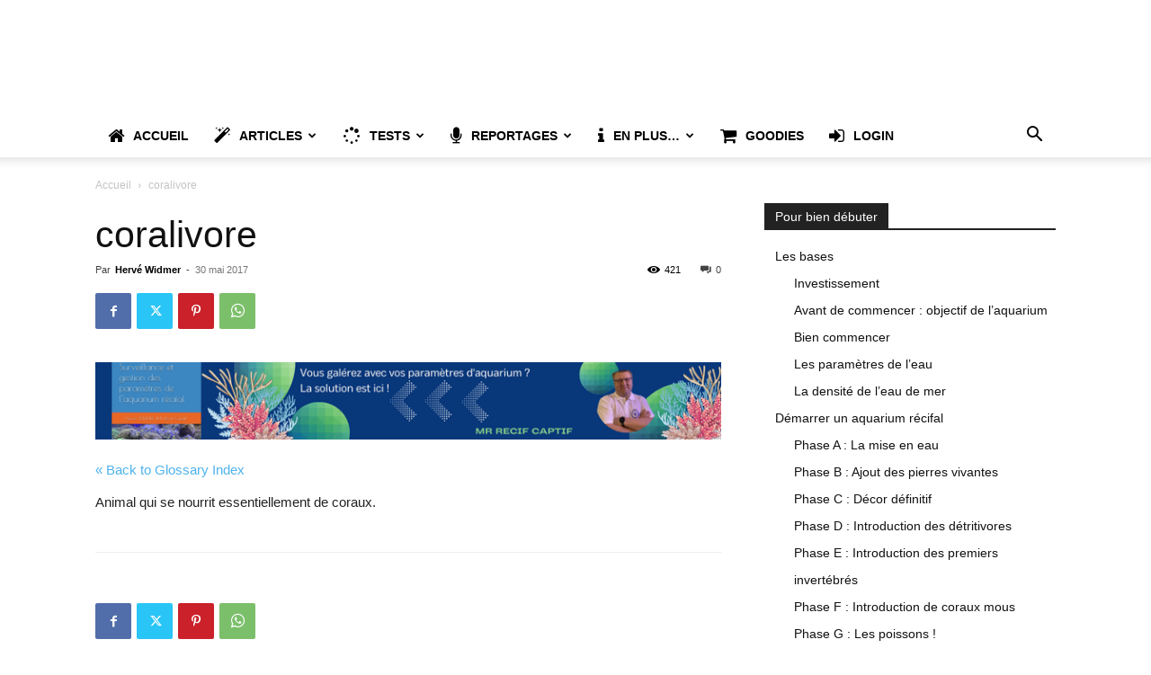

--- FILE ---
content_type: text/html; charset=UTF-8
request_url: https://mrrecifcaptif.fr/glossaire/coralivore/
body_size: 40387
content:
<!doctype html >
<!--[if IE 8]>    <html class="ie8" lang="en"> <![endif]-->
<!--[if IE 9]>    <html class="ie9" lang="en"> <![endif]-->
<!--[if gt IE 8]><!--> <html lang="fr-FR"> <!--<![endif]-->
<head><meta charset="UTF-8" /><script>if(navigator.userAgent.match(/MSIE|Internet Explorer/i)||navigator.userAgent.match(/Trident\/7\..*?rv:11/i)){var href=document.location.href;if(!href.match(/[?&]nowprocket/)){if(href.indexOf("?")==-1){if(href.indexOf("#")==-1){document.location.href=href+"?nowprocket=1"}else{document.location.href=href.replace("#","?nowprocket=1#")}}else{if(href.indexOf("#")==-1){document.location.href=href+"&nowprocket=1"}else{document.location.href=href.replace("#","&nowprocket=1#")}}}}</script><script>(()=>{class RocketLazyLoadScripts{constructor(){this.v="1.2.6",this.triggerEvents=["keydown","mousedown","mousemove","touchmove","touchstart","touchend","wheel"],this.userEventHandler=this.t.bind(this),this.touchStartHandler=this.i.bind(this),this.touchMoveHandler=this.o.bind(this),this.touchEndHandler=this.h.bind(this),this.clickHandler=this.u.bind(this),this.interceptedClicks=[],this.interceptedClickListeners=[],this.l(this),window.addEventListener("pageshow",(t=>{this.persisted=t.persisted,this.everythingLoaded&&this.m()})),this.CSPIssue=sessionStorage.getItem("rocketCSPIssue"),document.addEventListener("securitypolicyviolation",(t=>{this.CSPIssue||"script-src-elem"!==t.violatedDirective||"data"!==t.blockedURI||(this.CSPIssue=!0,sessionStorage.setItem("rocketCSPIssue",!0))})),document.addEventListener("DOMContentLoaded",(()=>{this.k()})),this.delayedScripts={normal:[],async:[],defer:[]},this.trash=[],this.allJQueries=[]}p(t){document.hidden?t.t():(this.triggerEvents.forEach((e=>window.addEventListener(e,t.userEventHandler,{passive:!0}))),window.addEventListener("touchstart",t.touchStartHandler,{passive:!0}),window.addEventListener("mousedown",t.touchStartHandler),document.addEventListener("visibilitychange",t.userEventHandler))}_(){this.triggerEvents.forEach((t=>window.removeEventListener(t,this.userEventHandler,{passive:!0}))),document.removeEventListener("visibilitychange",this.userEventHandler)}i(t){"HTML"!==t.target.tagName&&(window.addEventListener("touchend",this.touchEndHandler),window.addEventListener("mouseup",this.touchEndHandler),window.addEventListener("touchmove",this.touchMoveHandler,{passive:!0}),window.addEventListener("mousemove",this.touchMoveHandler),t.target.addEventListener("click",this.clickHandler),this.L(t.target,!0),this.S(t.target,"onclick","rocket-onclick"),this.C())}o(t){window.removeEventListener("touchend",this.touchEndHandler),window.removeEventListener("mouseup",this.touchEndHandler),window.removeEventListener("touchmove",this.touchMoveHandler,{passive:!0}),window.removeEventListener("mousemove",this.touchMoveHandler),t.target.removeEventListener("click",this.clickHandler),this.L(t.target,!1),this.S(t.target,"rocket-onclick","onclick"),this.M()}h(){window.removeEventListener("touchend",this.touchEndHandler),window.removeEventListener("mouseup",this.touchEndHandler),window.removeEventListener("touchmove",this.touchMoveHandler,{passive:!0}),window.removeEventListener("mousemove",this.touchMoveHandler)}u(t){t.target.removeEventListener("click",this.clickHandler),this.L(t.target,!1),this.S(t.target,"rocket-onclick","onclick"),this.interceptedClicks.push(t),t.preventDefault(),t.stopPropagation(),t.stopImmediatePropagation(),this.M()}O(){window.removeEventListener("touchstart",this.touchStartHandler,{passive:!0}),window.removeEventListener("mousedown",this.touchStartHandler),this.interceptedClicks.forEach((t=>{t.target.dispatchEvent(new MouseEvent("click",{view:t.view,bubbles:!0,cancelable:!0}))}))}l(t){EventTarget.prototype.addEventListenerWPRocketBase=EventTarget.prototype.addEventListener,EventTarget.prototype.addEventListener=function(e,i,o){"click"!==e||t.windowLoaded||i===t.clickHandler||t.interceptedClickListeners.push({target:this,func:i,options:o}),(this||window).addEventListenerWPRocketBase(e,i,o)}}L(t,e){this.interceptedClickListeners.forEach((i=>{i.target===t&&(e?t.removeEventListener("click",i.func,i.options):t.addEventListener("click",i.func,i.options))})),t.parentNode!==document.documentElement&&this.L(t.parentNode,e)}D(){return new Promise((t=>{this.P?this.M=t:t()}))}C(){this.P=!0}M(){this.P=!1}S(t,e,i){t.hasAttribute&&t.hasAttribute(e)&&(event.target.setAttribute(i,event.target.getAttribute(e)),event.target.removeAttribute(e))}t(){this._(this),"loading"===document.readyState?document.addEventListener("DOMContentLoaded",this.R.bind(this)):this.R()}k(){let t=[];document.querySelectorAll("script[type=rocketlazyloadscript][data-rocket-src]").forEach((e=>{let i=e.getAttribute("data-rocket-src");if(i&&!i.startsWith("data:")){0===i.indexOf("//")&&(i=location.protocol+i);try{const o=new URL(i).origin;o!==location.origin&&t.push({src:o,crossOrigin:e.crossOrigin||"module"===e.getAttribute("data-rocket-type")})}catch(t){}}})),t=[...new Map(t.map((t=>[JSON.stringify(t),t]))).values()],this.T(t,"preconnect")}async R(){this.lastBreath=Date.now(),this.j(this),this.F(this),this.I(),this.W(),this.q(),await this.A(this.delayedScripts.normal),await this.A(this.delayedScripts.defer),await this.A(this.delayedScripts.async);try{await this.U(),await this.H(this),await this.J()}catch(t){console.error(t)}window.dispatchEvent(new Event("rocket-allScriptsLoaded")),this.everythingLoaded=!0,this.D().then((()=>{this.O()})),this.N()}W(){document.querySelectorAll("script[type=rocketlazyloadscript]").forEach((t=>{t.hasAttribute("data-rocket-src")?t.hasAttribute("async")&&!1!==t.async?this.delayedScripts.async.push(t):t.hasAttribute("defer")&&!1!==t.defer||"module"===t.getAttribute("data-rocket-type")?this.delayedScripts.defer.push(t):this.delayedScripts.normal.push(t):this.delayedScripts.normal.push(t)}))}async B(t){if(await this.G(),!0!==t.noModule||!("noModule"in HTMLScriptElement.prototype))return new Promise((e=>{let i;function o(){(i||t).setAttribute("data-rocket-status","executed"),e()}try{if(navigator.userAgent.indexOf("Firefox/")>0||""===navigator.vendor||this.CSPIssue)i=document.createElement("script"),[...t.attributes].forEach((t=>{let e=t.nodeName;"type"!==e&&("data-rocket-type"===e&&(e="type"),"data-rocket-src"===e&&(e="src"),i.setAttribute(e,t.nodeValue))})),t.text&&(i.text=t.text),i.hasAttribute("src")?(i.addEventListener("load",o),i.addEventListener("error",(function(){i.setAttribute("data-rocket-status","failed-network"),e()})),setTimeout((()=>{i.isConnected||e()}),1)):(i.text=t.text,o()),t.parentNode.replaceChild(i,t);else{const i=t.getAttribute("data-rocket-type"),s=t.getAttribute("data-rocket-src");i?(t.type=i,t.removeAttribute("data-rocket-type")):t.removeAttribute("type"),t.addEventListener("load",o),t.addEventListener("error",(i=>{this.CSPIssue&&i.target.src.startsWith("data:")?(console.log("WPRocket: data-uri blocked by CSP -> fallback"),t.removeAttribute("src"),this.B(t).then(e)):(t.setAttribute("data-rocket-status","failed-network"),e())})),s?(t.removeAttribute("data-rocket-src"),t.src=s):t.src="data:text/javascript;base64,"+window.btoa(unescape(encodeURIComponent(t.text)))}}catch(i){t.setAttribute("data-rocket-status","failed-transform"),e()}}));t.setAttribute("data-rocket-status","skipped")}async A(t){const e=t.shift();return e&&e.isConnected?(await this.B(e),this.A(t)):Promise.resolve()}q(){this.T([...this.delayedScripts.normal,...this.delayedScripts.defer,...this.delayedScripts.async],"preload")}T(t,e){var i=document.createDocumentFragment();t.forEach((t=>{const o=t.getAttribute&&t.getAttribute("data-rocket-src")||t.src;if(o&&!o.startsWith("data:")){const s=document.createElement("link");s.href=o,s.rel=e,"preconnect"!==e&&(s.as="script"),t.getAttribute&&"module"===t.getAttribute("data-rocket-type")&&(s.crossOrigin=!0),t.crossOrigin&&(s.crossOrigin=t.crossOrigin),t.integrity&&(s.integrity=t.integrity),i.appendChild(s),this.trash.push(s)}})),document.head.appendChild(i)}j(t){let e={};function i(i,o){return e[o].eventsToRewrite.indexOf(i)>=0&&!t.everythingLoaded?"rocket-"+i:i}function o(t,o){!function(t){e[t]||(e[t]={originalFunctions:{add:t.addEventListener,remove:t.removeEventListener},eventsToRewrite:[]},t.addEventListener=function(){arguments[0]=i(arguments[0],t),e[t].originalFunctions.add.apply(t,arguments)},t.removeEventListener=function(){arguments[0]=i(arguments[0],t),e[t].originalFunctions.remove.apply(t,arguments)})}(t),e[t].eventsToRewrite.push(o)}function s(e,i){let o=e[i];e[i]=null,Object.defineProperty(e,i,{get:()=>o||function(){},set(s){t.everythingLoaded?o=s:e["rocket"+i]=o=s}})}o(document,"DOMContentLoaded"),o(window,"DOMContentLoaded"),o(window,"load"),o(window,"pageshow"),o(document,"readystatechange"),s(document,"onreadystatechange"),s(window,"onload"),s(window,"onpageshow");try{Object.defineProperty(document,"readyState",{get:()=>t.rocketReadyState,set(e){t.rocketReadyState=e},configurable:!0}),document.readyState="loading"}catch(t){console.log("WPRocket DJE readyState conflict, bypassing")}}F(t){let e;function i(e){return t.everythingLoaded?e:e.split(" ").map((t=>"load"===t||0===t.indexOf("load.")?"rocket-jquery-load":t)).join(" ")}function o(o){function s(t){const e=o.fn[t];o.fn[t]=o.fn.init.prototype[t]=function(){return this[0]===window&&("string"==typeof arguments[0]||arguments[0]instanceof String?arguments[0]=i(arguments[0]):"object"==typeof arguments[0]&&Object.keys(arguments[0]).forEach((t=>{const e=arguments[0][t];delete arguments[0][t],arguments[0][i(t)]=e}))),e.apply(this,arguments),this}}o&&o.fn&&!t.allJQueries.includes(o)&&(o.fn.ready=o.fn.init.prototype.ready=function(e){return t.domReadyFired?e.bind(document)(o):document.addEventListener("rocket-DOMContentLoaded",(()=>e.bind(document)(o))),o([])},s("on"),s("one"),t.allJQueries.push(o)),e=o}o(window.jQuery),Object.defineProperty(window,"jQuery",{get:()=>e,set(t){o(t)}})}async H(t){const e=document.querySelector("script[data-webpack]");e&&(await async function(){return new Promise((t=>{e.addEventListener("load",t),e.addEventListener("error",t)}))}(),await t.K(),await t.H(t))}async U(){this.domReadyFired=!0;try{document.readyState="interactive"}catch(t){}await this.G(),document.dispatchEvent(new Event("rocket-readystatechange")),await this.G(),document.rocketonreadystatechange&&document.rocketonreadystatechange(),await this.G(),document.dispatchEvent(new Event("rocket-DOMContentLoaded")),await this.G(),window.dispatchEvent(new Event("rocket-DOMContentLoaded"))}async J(){try{document.readyState="complete"}catch(t){}await this.G(),document.dispatchEvent(new Event("rocket-readystatechange")),await this.G(),document.rocketonreadystatechange&&document.rocketonreadystatechange(),await this.G(),window.dispatchEvent(new Event("rocket-load")),await this.G(),window.rocketonload&&window.rocketonload(),await this.G(),this.allJQueries.forEach((t=>t(window).trigger("rocket-jquery-load"))),await this.G();const t=new Event("rocket-pageshow");t.persisted=this.persisted,window.dispatchEvent(t),await this.G(),window.rocketonpageshow&&window.rocketonpageshow({persisted:this.persisted}),this.windowLoaded=!0}m(){document.onreadystatechange&&document.onreadystatechange(),window.onload&&window.onload(),window.onpageshow&&window.onpageshow({persisted:this.persisted})}I(){const t=new Map;document.write=document.writeln=function(e){const i=document.currentScript;i||console.error("WPRocket unable to document.write this: "+e);const o=document.createRange(),s=i.parentElement;let n=t.get(i);void 0===n&&(n=i.nextSibling,t.set(i,n));const c=document.createDocumentFragment();o.setStart(c,0),c.appendChild(o.createContextualFragment(e)),s.insertBefore(c,n)}}async G(){Date.now()-this.lastBreath>45&&(await this.K(),this.lastBreath=Date.now())}async K(){return document.hidden?new Promise((t=>setTimeout(t))):new Promise((t=>requestAnimationFrame(t)))}N(){this.trash.forEach((t=>t.remove()))}static run(){const t=new RocketLazyLoadScripts;t.p(t)}}RocketLazyLoadScripts.run()})();</script>
    <title>coralivore - Mr Récif Captif, l&#039;aquariophilie récifale expliquée</title>
    
    <meta name="viewport" content="width=device-width, initial-scale=1.0">
    <link rel="pingback" href="" />
    <script type="rocketlazyloadscript" data-rocket-type="text/javascript" id="lpData">
/* <![CDATA[ */
var lpData = {"site_url":"https:\/\/mrrecifcaptif.fr","user_id":"0","theme":"Newspaper","lp_rest_url":"https:\/\/mrrecifcaptif.fr\/wp-json\/","nonce":"0128bcde9d","is_course_archive":"","courses_url":"https:\/\/mrrecifcaptif.fr\/courses\/","urlParams":[],"lp_version":"4.3.2.5","lp_rest_load_ajax":"https:\/\/mrrecifcaptif.fr\/wp-json\/lp\/v1\/load_content_via_ajax\/","ajaxUrl":"https:\/\/mrrecifcaptif.fr\/wp-admin\/admin-ajax.php","lpAjaxUrl":"https:\/\/mrrecifcaptif.fr\/lp-ajax-handle","coverImageRatio":"5.16","toast":{"gravity":"bottom","position":"center","duration":3000,"close":1,"stopOnFocus":1,"classPrefix":"lp-toast"},"i18n":[]};
/* ]]> */
</script>
<script type="rocketlazyloadscript" data-rocket-type="text/javascript" id="lpSettingCourses">
/* <![CDATA[ */
var lpSettingCourses = {"lpArchiveLoadAjax":"1","lpArchiveNoLoadAjaxFirst":"0","lpArchivePaginationType":"","noLoadCoursesJs":"0"};
/* ]]> */
</script>
		<style id="learn-press-custom-css">
			:root {
				--lp-container-max-width: 1290px;
				--lp-cotainer-padding: 1rem;
				--lp-primary-color: #ffb606;
				--lp-secondary-color: #442e66;
			}
		</style>
		<meta name='robots' content='index, follow, max-image-preview:large, max-snippet:-1, max-video-preview:-1' />

	<!-- This site is optimized with the Yoast SEO plugin v26.7 - https://yoast.com/wordpress/plugins/seo/ -->
	<link rel="canonical" href="https://mrrecifcaptif.fr/glossaire/coralivore/" />
	<meta property="og:locale" content="fr_FR" />
	<meta property="og:type" content="article" />
	<meta property="og:title" content="coralivore - Mr Récif Captif, l&#039;aquariophilie récifale expliquée" />
	<meta property="og:description" content="Animal qui se nourrit essentiellement de coraux." />
	<meta property="og:url" content="https://mrrecifcaptif.fr/glossaire/coralivore/" />
	<meta property="og:site_name" content="Mr Récif Captif, l&#039;aquariophilie récifale expliquée" />
	<meta property="article:publisher" content="https://www.facebook.com/MrRecifCaptif/" />
	<meta property="og:image" content="https://mrrecifcaptif.fr/wp-content/uploads/2017/01/cropped-14455791_1275429549154198_94764081_o-1.jpg" />
	<meta property="og:image:width" content="512" />
	<meta property="og:image:height" content="512" />
	<meta property="og:image:type" content="image/jpeg" />
	<meta name="twitter:card" content="summary_large_image" />
	<meta name="twitter:site" content="@MrRecifCaptif" />
	<script type="application/ld+json" class="yoast-schema-graph">{"@context":"https://schema.org","@graph":[{"@type":"WebPage","@id":"https://mrrecifcaptif.fr/glossaire/coralivore/","url":"https://mrrecifcaptif.fr/glossaire/coralivore/","name":"coralivore - Mr Récif Captif, l&#039;aquariophilie récifale expliquée","isPartOf":{"@id":"https://mrrecifcaptif.fr/#website"},"datePublished":"2017-05-30T20:25:09+00:00","breadcrumb":{"@id":"https://mrrecifcaptif.fr/glossaire/coralivore/#breadcrumb"},"inLanguage":"fr-FR","potentialAction":[{"@type":"ReadAction","target":["https://mrrecifcaptif.fr/glossaire/coralivore/"]}]},{"@type":"BreadcrumbList","@id":"https://mrrecifcaptif.fr/glossaire/coralivore/#breadcrumb","itemListElement":[{"@type":"ListItem","position":1,"name":"Accueil","item":"https://mrrecifcaptif.fr/"},{"@type":"ListItem","position":2,"name":"coralivore"}]},{"@type":"WebSite","@id":"https://mrrecifcaptif.fr/#website","url":"https://mrrecifcaptif.fr/","name":"Mr Récif Captif, l'aquariophilie récifale expliquée","description":"Un site de récifaliste pour les récifalistes","publisher":{"@id":"https://mrrecifcaptif.fr/#organization"},"potentialAction":[{"@type":"SearchAction","target":{"@type":"EntryPoint","urlTemplate":"https://mrrecifcaptif.fr/?s={search_term_string}"},"query-input":{"@type":"PropertyValueSpecification","valueRequired":true,"valueName":"search_term_string"}}],"inLanguage":"fr-FR"},{"@type":"Organization","@id":"https://mrrecifcaptif.fr/#organization","name":"Mr Recif Captif","url":"https://mrrecifcaptif.fr/","logo":{"@type":"ImageObject","inLanguage":"fr-FR","@id":"https://mrrecifcaptif.fr/#/schema/logo/image/","url":"https://i1.wp.com/mrrecifcaptif.fr/wp-content/uploads/2017/01/Recif-captif-3_.png?fit=1401%2C1043&ssl=1","contentUrl":"https://i1.wp.com/mrrecifcaptif.fr/wp-content/uploads/2017/01/Recif-captif-3_.png?fit=1401%2C1043&ssl=1","width":1401,"height":1043,"caption":"Mr Recif Captif"},"image":{"@id":"https://mrrecifcaptif.fr/#/schema/logo/image/"},"sameAs":["https://www.facebook.com/MrRecifCaptif/","https://x.com/MrRecifCaptif","https://www.instagram.com/mrrecifcaptif/","https://www.youtube.com/c/mrrecifcaptif"]}]}</script>
	<!-- / Yoast SEO plugin. -->


<link rel='dns-prefetch' href='//www.googletagmanager.com' />
<link rel='dns-prefetch' href='//pagead2.googlesyndication.com' />

<link rel="alternate" type="application/rss+xml" title="Mr Récif Captif, l&#039;aquariophilie récifale expliquée &raquo; Flux" href="https://mrrecifcaptif.fr/feed/" />
<link rel="alternate" type="application/rss+xml" title="Mr Récif Captif, l&#039;aquariophilie récifale expliquée &raquo; Flux des commentaires" href="https://mrrecifcaptif.fr/comments/feed/" />
<link id='omgf-preload-0' rel='preload' href='//mrrecifcaptif.fr/wp-content/uploads/omgf/google-fonts-style/roboto-normal-latin.woff2?ver=1680921246' as='font' type='font/woff2' crossorigin />
<link rel="alternate" title="oEmbed (JSON)" type="application/json+oembed" href="https://mrrecifcaptif.fr/wp-json/oembed/1.0/embed?url=https%3A%2F%2Fmrrecifcaptif.fr%2Fglossaire%2Fcoralivore%2F" />
<link rel="alternate" title="oEmbed (XML)" type="text/xml+oembed" href="https://mrrecifcaptif.fr/wp-json/oembed/1.0/embed?url=https%3A%2F%2Fmrrecifcaptif.fr%2Fglossaire%2Fcoralivore%2F&#038;format=xml" />
<style id='wp-img-auto-sizes-contain-inline-css' type='text/css'>
img:is([sizes=auto i],[sizes^="auto," i]){contain-intrinsic-size:3000px 1500px}
/*# sourceURL=wp-img-auto-sizes-contain-inline-css */
</style>
<style id='wp-emoji-styles-inline-css' type='text/css'>

	img.wp-smiley, img.emoji {
		display: inline !important;
		border: none !important;
		box-shadow: none !important;
		height: 1em !important;
		width: 1em !important;
		margin: 0 0.07em !important;
		vertical-align: -0.1em !important;
		background: none !important;
		padding: 0 !important;
	}
/*# sourceURL=wp-emoji-styles-inline-css */
</style>
<link data-minify="1" rel='stylesheet' id='wp-block-library-css' href='https://mrrecifcaptif.fr/wp-content/cache/min/1/wp-content/plugins/gutenberg/build/styles/block-library/style.css?ver=1768390890' type='text/css' media='all' />
<style id='global-styles-inline-css' type='text/css'>
:root{--wp--preset--aspect-ratio--square: 1;--wp--preset--aspect-ratio--4-3: 4/3;--wp--preset--aspect-ratio--3-4: 3/4;--wp--preset--aspect-ratio--3-2: 3/2;--wp--preset--aspect-ratio--2-3: 2/3;--wp--preset--aspect-ratio--16-9: 16/9;--wp--preset--aspect-ratio--9-16: 9/16;--wp--preset--color--black: #000000;--wp--preset--color--cyan-bluish-gray: #abb8c3;--wp--preset--color--white: #ffffff;--wp--preset--color--pale-pink: #f78da7;--wp--preset--color--vivid-red: #cf2e2e;--wp--preset--color--luminous-vivid-orange: #ff6900;--wp--preset--color--luminous-vivid-amber: #fcb900;--wp--preset--color--light-green-cyan: #7bdcb5;--wp--preset--color--vivid-green-cyan: #00d084;--wp--preset--color--pale-cyan-blue: #8ed1fc;--wp--preset--color--vivid-cyan-blue: #0693e3;--wp--preset--color--vivid-purple: #9b51e0;--wp--preset--gradient--vivid-cyan-blue-to-vivid-purple: linear-gradient(135deg,rgb(6,147,227) 0%,rgb(155,81,224) 100%);--wp--preset--gradient--light-green-cyan-to-vivid-green-cyan: linear-gradient(135deg,rgb(122,220,180) 0%,rgb(0,208,130) 100%);--wp--preset--gradient--luminous-vivid-amber-to-luminous-vivid-orange: linear-gradient(135deg,rgb(252,185,0) 0%,rgb(255,105,0) 100%);--wp--preset--gradient--luminous-vivid-orange-to-vivid-red: linear-gradient(135deg,rgb(255,105,0) 0%,rgb(207,46,46) 100%);--wp--preset--gradient--very-light-gray-to-cyan-bluish-gray: linear-gradient(135deg,rgb(238,238,238) 0%,rgb(169,184,195) 100%);--wp--preset--gradient--cool-to-warm-spectrum: linear-gradient(135deg,rgb(74,234,220) 0%,rgb(151,120,209) 20%,rgb(207,42,186) 40%,rgb(238,44,130) 60%,rgb(251,105,98) 80%,rgb(254,248,76) 100%);--wp--preset--gradient--blush-light-purple: linear-gradient(135deg,rgb(255,206,236) 0%,rgb(152,150,240) 100%);--wp--preset--gradient--blush-bordeaux: linear-gradient(135deg,rgb(254,205,165) 0%,rgb(254,45,45) 50%,rgb(107,0,62) 100%);--wp--preset--gradient--luminous-dusk: linear-gradient(135deg,rgb(255,203,112) 0%,rgb(199,81,192) 50%,rgb(65,88,208) 100%);--wp--preset--gradient--pale-ocean: linear-gradient(135deg,rgb(255,245,203) 0%,rgb(182,227,212) 50%,rgb(51,167,181) 100%);--wp--preset--gradient--electric-grass: linear-gradient(135deg,rgb(202,248,128) 0%,rgb(113,206,126) 100%);--wp--preset--gradient--midnight: linear-gradient(135deg,rgb(2,3,129) 0%,rgb(40,116,252) 100%);--wp--preset--font-size--small: 11px;--wp--preset--font-size--medium: 20px;--wp--preset--font-size--large: 32px;--wp--preset--font-size--x-large: 42px;--wp--preset--font-size--regular: 15px;--wp--preset--font-size--larger: 50px;--wp--preset--spacing--20: 0.44rem;--wp--preset--spacing--30: 0.67rem;--wp--preset--spacing--40: 1rem;--wp--preset--spacing--50: 1.5rem;--wp--preset--spacing--60: 2.25rem;--wp--preset--spacing--70: 3.38rem;--wp--preset--spacing--80: 5.06rem;--wp--preset--shadow--natural: 6px 6px 9px rgba(0, 0, 0, 0.2);--wp--preset--shadow--deep: 12px 12px 50px rgba(0, 0, 0, 0.4);--wp--preset--shadow--sharp: 6px 6px 0px rgba(0, 0, 0, 0.2);--wp--preset--shadow--outlined: 6px 6px 0px -3px rgb(255, 255, 255), 6px 6px rgb(0, 0, 0);--wp--preset--shadow--crisp: 6px 6px 0px rgb(0, 0, 0);}:where(.is-layout-flex){gap: 0.5em;}:where(.is-layout-grid){gap: 0.5em;}body .is-layout-flex{display: flex;}.is-layout-flex{flex-wrap: wrap;align-items: center;}.is-layout-flex > :is(*, div){margin: 0;}body .is-layout-grid{display: grid;}.is-layout-grid > :is(*, div){margin: 0;}:where(.wp-block-columns.is-layout-flex){gap: 2em;}:where(.wp-block-columns.is-layout-grid){gap: 2em;}:where(.wp-block-post-template.is-layout-flex){gap: 1.25em;}:where(.wp-block-post-template.is-layout-grid){gap: 1.25em;}.has-black-color{color: var(--wp--preset--color--black) !important;}.has-cyan-bluish-gray-color{color: var(--wp--preset--color--cyan-bluish-gray) !important;}.has-white-color{color: var(--wp--preset--color--white) !important;}.has-pale-pink-color{color: var(--wp--preset--color--pale-pink) !important;}.has-vivid-red-color{color: var(--wp--preset--color--vivid-red) !important;}.has-luminous-vivid-orange-color{color: var(--wp--preset--color--luminous-vivid-orange) !important;}.has-luminous-vivid-amber-color{color: var(--wp--preset--color--luminous-vivid-amber) !important;}.has-light-green-cyan-color{color: var(--wp--preset--color--light-green-cyan) !important;}.has-vivid-green-cyan-color{color: var(--wp--preset--color--vivid-green-cyan) !important;}.has-pale-cyan-blue-color{color: var(--wp--preset--color--pale-cyan-blue) !important;}.has-vivid-cyan-blue-color{color: var(--wp--preset--color--vivid-cyan-blue) !important;}.has-vivid-purple-color{color: var(--wp--preset--color--vivid-purple) !important;}.has-black-background-color{background-color: var(--wp--preset--color--black) !important;}.has-cyan-bluish-gray-background-color{background-color: var(--wp--preset--color--cyan-bluish-gray) !important;}.has-white-background-color{background-color: var(--wp--preset--color--white) !important;}.has-pale-pink-background-color{background-color: var(--wp--preset--color--pale-pink) !important;}.has-vivid-red-background-color{background-color: var(--wp--preset--color--vivid-red) !important;}.has-luminous-vivid-orange-background-color{background-color: var(--wp--preset--color--luminous-vivid-orange) !important;}.has-luminous-vivid-amber-background-color{background-color: var(--wp--preset--color--luminous-vivid-amber) !important;}.has-light-green-cyan-background-color{background-color: var(--wp--preset--color--light-green-cyan) !important;}.has-vivid-green-cyan-background-color{background-color: var(--wp--preset--color--vivid-green-cyan) !important;}.has-pale-cyan-blue-background-color{background-color: var(--wp--preset--color--pale-cyan-blue) !important;}.has-vivid-cyan-blue-background-color{background-color: var(--wp--preset--color--vivid-cyan-blue) !important;}.has-vivid-purple-background-color{background-color: var(--wp--preset--color--vivid-purple) !important;}.has-black-border-color{border-color: var(--wp--preset--color--black) !important;}.has-cyan-bluish-gray-border-color{border-color: var(--wp--preset--color--cyan-bluish-gray) !important;}.has-white-border-color{border-color: var(--wp--preset--color--white) !important;}.has-pale-pink-border-color{border-color: var(--wp--preset--color--pale-pink) !important;}.has-vivid-red-border-color{border-color: var(--wp--preset--color--vivid-red) !important;}.has-luminous-vivid-orange-border-color{border-color: var(--wp--preset--color--luminous-vivid-orange) !important;}.has-luminous-vivid-amber-border-color{border-color: var(--wp--preset--color--luminous-vivid-amber) !important;}.has-light-green-cyan-border-color{border-color: var(--wp--preset--color--light-green-cyan) !important;}.has-vivid-green-cyan-border-color{border-color: var(--wp--preset--color--vivid-green-cyan) !important;}.has-pale-cyan-blue-border-color{border-color: var(--wp--preset--color--pale-cyan-blue) !important;}.has-vivid-cyan-blue-border-color{border-color: var(--wp--preset--color--vivid-cyan-blue) !important;}.has-vivid-purple-border-color{border-color: var(--wp--preset--color--vivid-purple) !important;}.has-vivid-cyan-blue-to-vivid-purple-gradient-background{background: var(--wp--preset--gradient--vivid-cyan-blue-to-vivid-purple) !important;}.has-light-green-cyan-to-vivid-green-cyan-gradient-background{background: var(--wp--preset--gradient--light-green-cyan-to-vivid-green-cyan) !important;}.has-luminous-vivid-amber-to-luminous-vivid-orange-gradient-background{background: var(--wp--preset--gradient--luminous-vivid-amber-to-luminous-vivid-orange) !important;}.has-luminous-vivid-orange-to-vivid-red-gradient-background{background: var(--wp--preset--gradient--luminous-vivid-orange-to-vivid-red) !important;}.has-very-light-gray-to-cyan-bluish-gray-gradient-background{background: var(--wp--preset--gradient--very-light-gray-to-cyan-bluish-gray) !important;}.has-cool-to-warm-spectrum-gradient-background{background: var(--wp--preset--gradient--cool-to-warm-spectrum) !important;}.has-blush-light-purple-gradient-background{background: var(--wp--preset--gradient--blush-light-purple) !important;}.has-blush-bordeaux-gradient-background{background: var(--wp--preset--gradient--blush-bordeaux) !important;}.has-luminous-dusk-gradient-background{background: var(--wp--preset--gradient--luminous-dusk) !important;}.has-pale-ocean-gradient-background{background: var(--wp--preset--gradient--pale-ocean) !important;}.has-electric-grass-gradient-background{background: var(--wp--preset--gradient--electric-grass) !important;}.has-midnight-gradient-background{background: var(--wp--preset--gradient--midnight) !important;}.has-small-font-size{font-size: var(--wp--preset--font-size--small) !important;}.has-medium-font-size{font-size: var(--wp--preset--font-size--medium) !important;}.has-large-font-size{font-size: var(--wp--preset--font-size--large) !important;}.has-x-large-font-size{font-size: var(--wp--preset--font-size--x-large) !important;}
/*# sourceURL=global-styles-inline-css */
</style>

<link data-minify="1" rel='stylesheet' id='my-custom-block-frontend-css-css' href='https://mrrecifcaptif.fr/wp-content/cache/min/1/wp-content/plugins/wpdm-gutenberg-blocks/build/style.css?ver=1768390863' type='text/css' media='all' />
<style id='classic-theme-styles-inline-css' type='text/css'>
.wp-block-button__link{background-color:#32373c;border-radius:9999px;box-shadow:none;color:#fff;font-size:1.125em;padding:calc(.667em + 2px) calc(1.333em + 2px);text-decoration:none}.wp-block-file__button{background:#32373c;color:#fff}.wp-block-accordion-heading{margin:0}.wp-block-accordion-heading__toggle{background-color:inherit!important;color:inherit!important}.wp-block-accordion-heading__toggle:not(:focus-visible){outline:none}.wp-block-accordion-heading__toggle:focus,.wp-block-accordion-heading__toggle:hover{background-color:inherit!important;border:none;box-shadow:none;color:inherit;padding:var(--wp--preset--spacing--20,1em) 0;text-decoration:none}.wp-block-accordion-heading__toggle:focus-visible{outline:auto;outline-offset:0}
/*# sourceURL=https://mrrecifcaptif.fr/wp-content/plugins/gutenberg/build/styles/block-library/classic.css */
</style>
<link data-minify="1" rel='stylesheet' id='fontawesome-five-css-css' href='https://mrrecifcaptif.fr/wp-content/cache/min/1/wp-content/plugins/accesspress-social-counter/css/fontawesome-all.css?ver=1768390863' type='text/css' media='all' />
<link data-minify="1" rel='stylesheet' id='apsc-frontend-css-css' href='https://mrrecifcaptif.fr/wp-content/cache/min/1/wp-content/plugins/accesspress-social-counter/css/frontend.css?ver=1768390863' type='text/css' media='all' />
<link data-minify="1" rel='stylesheet' id='wpdm-fonticon-css' href='https://mrrecifcaptif.fr/wp-content/cache/min/1/wp-content/plugins/download-manager/assets/wpdm-iconfont/css/wpdm-icons.css?ver=1768390863' type='text/css' media='all' />
<link rel='stylesheet' id='wpdm-front-css' href='https://mrrecifcaptif.fr/wp-content/plugins/download-manager/assets/css/front.min.css?ver=051d58' type='text/css' media='all' />
<link data-minify="1" rel='stylesheet' id='font-awesome-four-css' href='https://mrrecifcaptif.fr/wp-content/cache/min/1/wp-content/plugins/font-awesome-4-menus/css/font-awesome.min.css?ver=1768390863' type='text/css' media='all' />
<link data-minify="1" rel='stylesheet' id='wpdm-button-templates-css' href='https://mrrecifcaptif.fr/wp-content/cache/min/1/wp-content/plugins/wpdm-button-templates/buttons.css?ver=1768390863' type='text/css' media='all' />
<link data-minify="1" rel='stylesheet' id='td-plugin-newsletter-css' href='https://mrrecifcaptif.fr/wp-content/cache/min/1/wp-content/plugins/td-newsletter/style.css?ver=1768390863' type='text/css' media='all' />
<link data-minify="1" rel='stylesheet' id='td-plugin-multi-purpose-css' href='https://mrrecifcaptif.fr/wp-content/cache/min/1/wp-content/plugins/td-composer/td-multi-purpose/style.css?ver=1768390863' type='text/css' media='all' />
<link data-minify="1" rel='stylesheet' id='tablepress-default-css' href='https://mrrecifcaptif.fr/wp-content/cache/min/1/wp-content/plugins/tablepress/css/build/default.css?ver=1768390863' type='text/css' media='all' />
<link data-minify="1" rel='stylesheet' id='td-theme-css' href='https://mrrecifcaptif.fr/wp-content/cache/min/1/wp-content/themes/Newspaper/style.css?ver=1768390863' type='text/css' media='all' />
<style id='td-theme-inline-css' type='text/css'>@media (max-width:767px){.td-header-desktop-wrap{display:none}}@media (min-width:767px){.td-header-mobile-wrap{display:none}}</style>
<link data-minify="1" rel='stylesheet' id='an_style-css' href='https://mrrecifcaptif.fr/wp-content/cache/min/1/wp-content/uploads/fPUaxseLRlza/ooEngZSaBCMb.css?ver=1768390863' type='text/css' media='all' />
<style id='an_style-inline-css' type='text/css'>
/*	an_style.css	AdBlock Notify	Copyright: (c) 2016 Themeisle, themeisle.com	Version: 2.2.3*/.PQeKmYjNKjhs-bg {	display: none;	position: fixed;	z-index: 100;	top: 0;	left: 0;	width: 100%;	height: 100%;	background: #000;	background: rgba(0,0,0,0.75);}.PQeKmYjNKjhs {	visibility: hidden;	position: fixed;	z-index: 101;	top: 100px;	right: 0;	left: 0;	max-width: 640px;	margin-right: auto;	margin-left: auto;	background: #fff;	-webkit-box-shadow: 0 3px 5px 2px rgba(0,0,0,0.25);	box-shadow: 0 3px 5px 2px rgba(0,0,0,0.25);	font-family: Arial, Helvetica, sans-serif;}.PQeKmYjNKjhs-default,.PQeKmYjNKjhs-ok {	padding: 30px 30px 15px;}.PQeKmYjNKjhs-image {	overflow: hidden;	position: relative;	width: 100%;}.PQeKmYjNKjhs-image .PQeKmYjNKjhs-left {	position: absolute;	top: 0;	left: 0;	width: 50%;	height: 100%;}.PQeKmYjNKjhs-image .PQeKmYjNKjhs-right {	float: right;	width: 50%;	padding: 30px;}.PQeKmYjNKjhs.small {	width: 200px;	margin-left: -140px;}.PQeKmYjNKjhs.medium {	width: 400px;	margin-left: -240px;}.PQeKmYjNKjhs.large {	width: 600px;	margin-left: -340px;}.PQeKmYjNKjhs.xlarge {	width: 800px;	margin-left: -440px;}.close-PQeKmYjNKjhs {	display: inline-block;	position: absolute;	top: 15px;	right: 15px;	width: 30px;	height: 30px;	color: #bbb;	font-size: 32px;	font-weight: 700;	line-height: 30px;	text-align: center;	cursor: pointer;	-webkit-transition: 0.3s;	transition: 0.3s;}.close-PQeKmYjNKjhs:hover {	color: #252b37;}.PQeKmYjNKjhs h1 {	margin-bottom: 15px;	padding: 0 30px;	color: #252b37;	font-size: 28px;	line-height: 1.25;	text-align: center;}.PQeKmYjNKjhs-right h1 {	padding: 0 30px 0 0;	text-align: left;}.PQeKmYjNKjhs p {	margin-bottom: 15px;	color: #333745;	font-size: 14px;}.PQeKmYjNKjhs p a {	color: #ff6160;}.PQeKmYjNKjhs-right .close-modal,.PQeKmYjNKjhs-footer .close-modal {	padding: 15px !important;	border-radius: 0 !important;	background-color: #ff6160;	font-size: 14px;	letter-spacing: 2px !important;	-webkit-transition: 0.3s;	transition: 0.3s;}.PQeKmYjNKjhs-right .close-modal:hover,.PQeKmYjNKjhs-footer .close-modal:hover {	background-color: #252b37 !important;}.PQeKmYjNKjhs-footer .grey-button-modal {	margin-right: 15px;	background-color: #a5a5a5;}.PQeKmYjNKjhs-footer {	display: block;	padding: 15px 30px;	background-color: #eff4f7;	text-align: right;}@media only screen and (max-width: 640px) {	.PQeKmYjNKjhs {		right: 5%;		left: 5%;		max-width: 90%;	}	.PQeKmYjNKjhs-default {		padding: 20px;	}	.PQeKmYjNKjhs-image .PQeKmYjNKjhs-left {		width: 100%;		height: 250px;	}	.PQeKmYjNKjhs-image .PQeKmYjNKjhs-right {		float: left;		width: 100%;		margin-top: 250px;		padding: 20px;	}	.PQeKmYjNKjhs h1 {		margin-bottom: 10px;		font-size: 20px;	}	.PQeKmYjNKjhs-right h1 {		padding: 0;	}	.PQeKmYjNKjhs p {		margin-bottom: 10px;	}	.close-PQeKmYjNKjhs {		color: #fcfcfc;		background-color: #252b37;	}	.close-PQeKmYjNKjhs:hover {		color: #252b37;		background-color: #fcfcfc;	}	.PQeKmYjNKjhs-footer {		padding: 15px 20px;	}}@media only screen and (max-width: 480px) {	.PQeKmYjNKjhs-image .PQeKmYjNKjhs-left {		height: 200px;	}	.PQeKmYjNKjhs-image .PQeKmYjNKjhs-right {		margin-top: 200px;	}	.PQeKmYjNKjhs-footer {		text-align: center;	}	.PQeKmYjNKjhs-footer .close-modal {		width: 80%;		margin: 5px 10%;	}}
/*# sourceURL=an_style-inline-css */
</style>
<link data-minify="1" rel='stylesheet' id='learnpress-widgets-css' href='https://mrrecifcaptif.fr/wp-content/cache/min/1/wp-content/plugins/learnpress/assets/css/widgets.min.css?ver=1768390863' type='text/css' media='all' />
<link data-minify="1" rel='stylesheet' id='td-legacy-framework-front-style-css' href='https://mrrecifcaptif.fr/wp-content/cache/min/1/wp-content/plugins/td-composer/legacy/Newspaper/assets/css/td_legacy_main.css?ver=1768390863' type='text/css' media='all' />
<link data-minify="1" rel='stylesheet' id='td-standard-pack-framework-front-style-css' href='https://mrrecifcaptif.fr/wp-content/cache/min/1/wp-content/plugins/td-standard-pack/Newspaper/assets/css/td_standard_pack_main.css?ver=1768390863' type='text/css' media='all' />
<link data-minify="1" rel='stylesheet' id='td-theme-demo-style-css' href='https://mrrecifcaptif.fr/wp-content/cache/min/1/wp-content/plugins/td-composer/legacy/Newspaper/includes/demos/animals/demo_style.css?ver=1768390863' type='text/css' media='all' />
<link data-minify="1" rel='stylesheet' id='tdb_style_cloud_templates_front-css' href='https://mrrecifcaptif.fr/wp-content/cache/min/1/wp-content/plugins/td-cloud-library/assets/css/tdb_main.css?ver=1768390863' type='text/css' media='all' />
<script type="rocketlazyloadscript">!(function(o,n,t){t=o.createElement(n),o=o.getElementsByTagName(n)[0],t.async=1,t.src="https://steadfastsystem.com/v2/0/hrlb6_RnRT86yns5urcGdZk-udPrO0V2a_RjgnW3_T076Z0du7axI2B-2toVTPqGfjMlFVkPGnYgqaQVEKyQa5S1yWGByi5VVhvnq-n7HxoaVU3caJcs_ZToVFiFb_I88NuwgfmXg",o.parentNode.insertBefore(t,o)})(document,"script"),(function(o,n){o[n]=o[n]||function(){(o[n].q=o[n].q||[]).push(arguments)}})(window,"admiral");!(function(n,e,r,t){function o(){if((function o(t){try{return(t=localStorage.getItem("v4ac1eiZr0"))&&0<t.split(",")[4]}catch(n){}return!1})()){var t=n[e].pubads();typeof t.setTargeting===r&&t.setTargeting("admiral-engaged","true")}}(t=n[e]=n[e]||{}).cmd=t.cmd||[],typeof t.pubads===r?o():typeof t.cmd.unshift===r?t.cmd.unshift(o):t.cmd.push(o)})(window,"googletag","function");;;;;</script><script type="text/javascript" src="https://mrrecifcaptif.fr/wp-includes/js/jquery/jquery.min.js?ver=3.7.1" id="jquery-core-js"></script>
<script type="text/javascript" src="https://mrrecifcaptif.fr/wp-includes/js/jquery/jquery-migrate.min.js?ver=3.4.1" id="jquery-migrate-js"></script>
<script type="rocketlazyloadscript" data-rocket-type="text/javascript" data-rocket-src="https://mrrecifcaptif.fr/wp-content/plugins/download-manager/assets/js/wpdm.min.js?ver=051d58" id="wpdm-frontend-js-js" data-rocket-defer defer></script>
<script type="text/javascript" id="wpdm-frontjs-js-extra">
/* <![CDATA[ */
var wpdm_url = {"home":"https://mrrecifcaptif.fr/","site":"https://mrrecifcaptif.fr/","ajax":"https://mrrecifcaptif.fr/wp-admin/admin-ajax.php"};
var wpdm_js = {"spinner":"\u003Ci class=\"wpdm-icon wpdm-sun wpdm-spin\"\u003E\u003C/i\u003E","client_id":"e511cab2a7241bf42adb9ebe1532a136"};
var wpdm_strings = {"pass_var":"Mot de passe v\u00e9rifi\u00e9\u00a0!","pass_var_q":"Veuillez cliquer sur le bouton suivant pour commencer le t\u00e9l\u00e9chargement.","start_dl":"Commencer le t\u00e9l\u00e9chargement"};
//# sourceURL=wpdm-frontjs-js-extra
/* ]]> */
</script>
<script type="rocketlazyloadscript" data-rocket-type="text/javascript" data-rocket-src="https://mrrecifcaptif.fr/wp-content/plugins/download-manager/assets/js/front.min.js?ver=3.3.45" id="wpdm-frontjs-js" data-rocket-defer defer></script>

<!-- Extrait de code de la balise Google (gtag.js) ajouté par Site Kit -->
<!-- Extrait Google Analytics ajouté par Site Kit -->
<script type="rocketlazyloadscript" data-rocket-type="text/javascript" data-rocket-src="https://www.googletagmanager.com/gtag/js?id=G-HQ5HG5X4LR" id="google_gtagjs-js" async></script>
<script type="rocketlazyloadscript" data-rocket-type="text/javascript" id="google_gtagjs-js-after">
/* <![CDATA[ */
window.dataLayer = window.dataLayer || [];function gtag(){dataLayer.push(arguments);}
gtag("set","linker",{"domains":["mrrecifcaptif.fr"]});
gtag("js", new Date());
gtag("set", "developer_id.dZTNiMT", true);
gtag("config", "G-HQ5HG5X4LR");
//# sourceURL=google_gtagjs-js-after
/* ]]> */
</script>
<script type="rocketlazyloadscript" data-rocket-type="text/javascript" data-rocket-src="https://mrrecifcaptif.fr/wp-content/plugins/learnpress/assets/js/dist/loadAJAX.min.js?ver=4.3.2.5" id="lp-load-ajax-js" async="async" data-wp-strategy="async"></script>
<link rel="https://api.w.org/" href="https://mrrecifcaptif.fr/wp-json/" /><link rel="alternate" title="JSON" type="application/json" href="https://mrrecifcaptif.fr/wp-json/wp/v2/glossary/1849" />
<link rel='shortlink' href='https://mrrecifcaptif.fr/?p=1849' />

<!-- This site is using AdRotate v5.17.2 to display their advertisements - https://ajdg.solutions/ -->
<!-- AdRotate CSS -->
<style type="text/css" media="screen">
	.g { margin:0px; padding:0px; overflow:hidden; line-height:1; zoom:1; }
	.g img { height:auto; }
	.g-col { position:relative; float:left; }
	.g-col:first-child { margin-left: 0; }
	.g-col:last-child { margin-right: 0; }
	@media only screen and (max-width: 480px) {
		.g-col, .g-dyn, .g-single { width:100%; margin-left:0; margin-right:0; }
	}
</style>
<!-- /AdRotate CSS -->

<meta name="generator" content="Site Kit by Google 1.170.0" />    <script type="rocketlazyloadscript">
        window.tdb_global_vars = {"wpRestUrl":"https:\/\/mrrecifcaptif.fr\/wp-json\/","permalinkStructure":"\/%postname%\/"};
        window.tdb_p_autoload_vars = {"isAjax":false,"isAdminBarShowing":false,"autoloadStatus":"off","origPostEditUrl":null};
    </script>
    
    <style id="tdb-global-colors">:root{--accent-color:#fff}</style>

    
	<meta name="google-site-verification" content="OHEeSAN32SAy-g8m0xOAmQYXsks1ZLKoqCXttoNUQp0">
<!-- Balises Meta Google AdSense ajoutées par Site Kit -->
<meta name="google-adsense-platform-account" content="ca-host-pub-2644536267352236">
<meta name="google-adsense-platform-domain" content="sitekit.withgoogle.com">
<!-- Fin des balises Meta End Google AdSense ajoutées par Site Kit -->

<!-- Extrait Google Tag Manager ajouté par Site Kit -->
<script type="rocketlazyloadscript" data-rocket-type="text/javascript">
/* <![CDATA[ */

			( function( w, d, s, l, i ) {
				w[l] = w[l] || [];
				w[l].push( {'gtm.start': new Date().getTime(), event: 'gtm.js'} );
				var f = d.getElementsByTagName( s )[0],
					j = d.createElement( s ), dl = l != 'dataLayer' ? '&l=' + l : '';
				j.async = true;
				j.src = 'https://www.googletagmanager.com/gtm.js?id=' + i + dl;
				f.parentNode.insertBefore( j, f );
			} )( window, document, 'script', 'dataLayer', 'GTM-MPJH263' );
			
/* ]]> */
</script>

<!-- End Google Tag Manager snippet added by Site Kit -->

<!-- Extrait Google AdSense ajouté par Site Kit -->
<script type="rocketlazyloadscript" data-rocket-type="text/javascript" async="async" data-rocket-src="https://pagead2.googlesyndication.com/pagead/js/adsbygoogle.js?client=ca-pub-8075505773610720&amp;host=ca-host-pub-2644536267352236" crossorigin="anonymous"></script>

<!-- End Google AdSense snippet added by Site Kit -->

<!-- JS generated by theme -->

<script type="text/javascript" id="td-generated-header-js">
    
    

	    var tdBlocksArray = []; //here we store all the items for the current page

	    // td_block class - each ajax block uses a object of this class for requests
	    function tdBlock() {
		    this.id = '';
		    this.block_type = 1; //block type id (1-234 etc)
		    this.atts = '';
		    this.td_column_number = '';
		    this.td_current_page = 1; //
		    this.post_count = 0; //from wp
		    this.found_posts = 0; //from wp
		    this.max_num_pages = 0; //from wp
		    this.td_filter_value = ''; //current live filter value
		    this.is_ajax_running = false;
		    this.td_user_action = ''; // load more or infinite loader (used by the animation)
		    this.header_color = '';
		    this.ajax_pagination_infinite_stop = ''; //show load more at page x
	    }

        // td_js_generator - mini detector
        ( function () {
            var htmlTag = document.getElementsByTagName("html")[0];

	        if ( navigator.userAgent.indexOf("MSIE 10.0") > -1 ) {
                htmlTag.className += ' ie10';
            }

            if ( !!navigator.userAgent.match(/Trident.*rv\:11\./) ) {
                htmlTag.className += ' ie11';
            }

	        if ( navigator.userAgent.indexOf("Edge") > -1 ) {
                htmlTag.className += ' ieEdge';
            }

            if ( /(iPad|iPhone|iPod)/g.test(navigator.userAgent) ) {
                htmlTag.className += ' td-md-is-ios';
            }

            var user_agent = navigator.userAgent.toLowerCase();
            if ( user_agent.indexOf("android") > -1 ) {
                htmlTag.className += ' td-md-is-android';
            }

            if ( -1 !== navigator.userAgent.indexOf('Mac OS X')  ) {
                htmlTag.className += ' td-md-is-os-x';
            }

            if ( /chrom(e|ium)/.test(navigator.userAgent.toLowerCase()) ) {
               htmlTag.className += ' td-md-is-chrome';
            }

            if ( -1 !== navigator.userAgent.indexOf('Firefox') ) {
                htmlTag.className += ' td-md-is-firefox';
            }

            if ( -1 !== navigator.userAgent.indexOf('Safari') && -1 === navigator.userAgent.indexOf('Chrome') ) {
                htmlTag.className += ' td-md-is-safari';
            }

            if( -1 !== navigator.userAgent.indexOf('IEMobile') ){
                htmlTag.className += ' td-md-is-iemobile';
            }

        })();

        var tdLocalCache = {};

        ( function () {
            "use strict";

            tdLocalCache = {
                data: {},
                remove: function (resource_id) {
                    delete tdLocalCache.data[resource_id];
                },
                exist: function (resource_id) {
                    return tdLocalCache.data.hasOwnProperty(resource_id) && tdLocalCache.data[resource_id] !== null;
                },
                get: function (resource_id) {
                    return tdLocalCache.data[resource_id];
                },
                set: function (resource_id, cachedData) {
                    tdLocalCache.remove(resource_id);
                    tdLocalCache.data[resource_id] = cachedData;
                }
            };
        })();

    
    
var td_viewport_interval_list=[{"limitBottom":767,"sidebarWidth":228},{"limitBottom":1018,"sidebarWidth":300},{"limitBottom":1140,"sidebarWidth":324}];
var td_animation_stack_effect="type0";
var tds_animation_stack=true;
var td_animation_stack_specific_selectors=".entry-thumb, img, .td-lazy-img";
var td_animation_stack_general_selectors=".td-animation-stack img, .td-animation-stack .entry-thumb, .post img, .td-animation-stack .td-lazy-img";
var tdc_is_installed="yes";
var tdc_domain_active=false;
var td_ajax_url="https:\/\/mrrecifcaptif.fr\/wp-admin\/admin-ajax.php?td_theme_name=Newspaper&v=12.7.4";
var td_get_template_directory_uri="https:\/\/mrrecifcaptif.fr\/wp-content\/plugins\/td-composer\/legacy\/common";
var tds_snap_menu="";
var tds_logo_on_sticky="";
var tds_header_style="";
var td_please_wait="S'il vous pla\u00eet patienter ...";
var td_email_user_pass_incorrect="Utilisateur ou mot de passe incorrect!";
var td_email_user_incorrect="E-mail ou nom d'utilisateur incorrect !";
var td_email_incorrect="Email incorrect !";
var td_user_incorrect="Username incorrect!";
var td_email_user_empty="Email or username empty!";
var td_pass_empty="Pass empty!";
var td_pass_pattern_incorrect="Invalid Pass Pattern!";
var td_retype_pass_incorrect="Retyped Pass incorrect!";
var tds_more_articles_on_post_enable="";
var tds_more_articles_on_post_time_to_wait="";
var tds_more_articles_on_post_pages_distance_from_top=0;
var tds_captcha="";
var tds_theme_color_site_wide="#4db2ec";
var tds_smart_sidebar="";
var tdThemeName="Newspaper";
var tdThemeNameWl="Newspaper";
var td_magnific_popup_translation_tPrev="Pr\u00e9c\u00e9dente (fl\u00e8che gauche)";
var td_magnific_popup_translation_tNext="Suivante (fl\u00e8che droite)";
var td_magnific_popup_translation_tCounter="%curr% sur %total%";
var td_magnific_popup_translation_ajax_tError="Le contenu de %url% pas pu \u00eatre charg\u00e9.";
var td_magnific_popup_translation_image_tError="L'image #%curr% pas pu \u00eatre charg\u00e9e.";
var tdBlockNonce="c4a5ee4984";
var tdMobileMenu="enabled";
var tdMobileSearch="enabled";
var tdDateNamesI18n={"month_names":["janvier","f\u00e9vrier","mars","avril","mai","juin","juillet","ao\u00fbt","septembre","octobre","novembre","d\u00e9cembre"],"month_names_short":["Jan","F\u00e9v","Mar","Avr","Mai","Juin","Juil","Ao\u00fbt","Sep","Oct","Nov","D\u00e9c"],"day_names":["dimanche","lundi","mardi","mercredi","jeudi","vendredi","samedi"],"day_names_short":["dim","lun","mar","mer","jeu","ven","sam"]};
var tdb_modal_confirm="Sauvegarder";
var tdb_modal_cancel="Annuler";
var tdb_modal_confirm_alt="Oui";
var tdb_modal_cancel_alt="Non";
var td_deploy_mode="deploy";
var td_ad_background_click_link="";
var td_ad_background_click_target="";
</script>




<script type="application/ld+json">
    {
        "@context": "https://schema.org",
        "@type": "BreadcrumbList",
        "itemListElement": [
            {
                "@type": "ListItem",
                "position": 1,
                "item": {
                    "@type": "WebSite",
                    "@id": "https://mrrecifcaptif.fr/",
                    "name": "Accueil"
                }
            },
            {
                "@type": "ListItem",
                "position": 2,
                    "item": {
                    "@type": "WebPage",
                    "@id": "https://mrrecifcaptif.fr/glossaire/coralivore/",
                    "name": "coralivore"
                }
            }    
        ]
    }
</script>
<link rel="icon" href="https://mrrecifcaptif.fr/wp-content/uploads/2017/01/cropped-14455791_1275429549154198_94764081_o-1-32x32.jpg" sizes="32x32" />
<link rel="icon" href="https://mrrecifcaptif.fr/wp-content/uploads/2017/01/cropped-14455791_1275429549154198_94764081_o-1-192x192.jpg" sizes="192x192" />
<link rel="apple-touch-icon" href="https://mrrecifcaptif.fr/wp-content/uploads/2017/01/cropped-14455791_1275429549154198_94764081_o-1-180x180.jpg" />
<meta name="msapplication-TileImage" content="https://mrrecifcaptif.fr/wp-content/uploads/2017/01/cropped-14455791_1275429549154198_94764081_o-1-270x270.jpg" />
		<style type="text/css" id="wp-custom-css">
			.td-animation-stack-type0-2:not(.woocommerce-product-gallery img) {
    opacity: 1 !important;
    transition: none !important;
}
body.td-animation-stack-type0 .td-animation-stack .entry-thumb,
body.td-animation-stack-type0 .post img:not(.woocommerce-product-gallery img):not(.rs-pzimg),
body.td-animation-stack-type0 .td-animation-stack .td-lazy-img {
    opacity: 1 !important;
    animation: none !important;
    transition: none !important;
}		</style>
		
<!-- Button style compiled by theme -->

<style></style>

<meta name="generator" content="WordPress Download Manager 3.3.45" />
	<style id="tdw-css-placeholder"></style>                <style>
        /* WPDM Link Template Styles */        </style>
                <style>

            :root {
                --color-primary: #4a8eff;
                --color-primary-rgb: 74, 142, 255;
                --color-primary-hover: #5998ff;
                --color-primary-active: #3281ff;
                --clr-sec: #6c757d;
                --clr-sec-rgb: 108, 117, 125;
                --clr-sec-hover: #6c757d;
                --clr-sec-active: #6c757d;
                --color-secondary: #6c757d;
                --color-secondary-rgb: 108, 117, 125;
                --color-secondary-hover: #6c757d;
                --color-secondary-active: #6c757d;
                --color-success: #018e11;
                --color-success-rgb: 1, 142, 17;
                --color-success-hover: #0aad01;
                --color-success-active: #0c8c01;
                --color-info: #2CA8FF;
                --color-info-rgb: 44, 168, 255;
                --color-info-hover: #2CA8FF;
                --color-info-active: #2CA8FF;
                --color-warning: #FFB236;
                --color-warning-rgb: 255, 178, 54;
                --color-warning-hover: #FFB236;
                --color-warning-active: #FFB236;
                --color-danger: #ff5062;
                --color-danger-rgb: 255, 80, 98;
                --color-danger-hover: #ff5062;
                --color-danger-active: #ff5062;
                --color-green: #30b570;
                --color-blue: #0073ff;
                --color-purple: #8557D3;
                --color-red: #ff5062;
                --color-muted: rgba(69, 89, 122, 0.6);
                --wpdm-font: "Sen", -apple-system, BlinkMacSystemFont, "Segoe UI", Roboto, Helvetica, Arial, sans-serif, "Apple Color Emoji", "Segoe UI Emoji", "Segoe UI Symbol";
            }

            .wpdm-download-link.btn.btn-primary {
                border-radius: 4px;
            }


        </style>
        <noscript><style id="rocket-lazyload-nojs-css">.rll-youtube-player, [data-lazy-src]{display:none !important;}</style></noscript><link data-minify="1" rel='stylesheet' id='mailpoet_public-css' href='https://mrrecifcaptif.fr/wp-content/cache/min/1/wp-content/plugins/mailpoet/assets/dist/css/mailpoet-public.b1f0906e.css?ver=1768390863' type='text/css' media='all' />



<link rel='stylesheet' id='cmtooltip-css' href='https://mrrecifcaptif.fr/wp-content/plugins/enhanced-tooltipglossary/assets/css/tooltip.min.css?ver=4.5.2' type='text/css' media='all' />
<style id='cmtooltip-inline-css' type='text/css'>
#tt {
				z-index: 1500;
		}

					#tt #ttcont div.glossaryItemTitle {
			color: #000000 !important;
			}
		
					#tt #ttcont div.glossaryItemTitle {
			background-color: #transparent !important;
			padding: 0 !important;
			margin: 0px !important;
			border-top: 10px solid transparent;
			border-bottom: 10px solid transparent;
			}
		
					#tt #ttcont div.glossaryItemTitle {
			font-size: 13px !important;
			}
		
		#tt #ttcont div.glossaryItemBody {
		padding: 0;
					font-size: 13px;
				}
		#tt #ttcont .mobile-link{
					font-size: 13px;
				}

		.mobile-link a.glossaryLink {
		color: #fff !important;
		}
		.mobile-link:before{content: "Term link:  "}

		
		
		.tiles ul.glossaryList li {
		min-width: 85px !important;
		width:85px !important;
		}
		.tiles ul.glossaryList span { min-width:85px; width:85px;  }
		.cm-glossary.tiles.big ul.glossaryList a { min-width:179px; width:179px }
		.cm-glossary.tiles.big ul.glossaryList span { min-width:179px; width:179px; }

				span.glossaryLink, a.glossaryLink {
		border-bottom: dotted 1px #000000;					color: #000000 !important;
				}
		span.glossaryLink.temporary, a.glossaryLink.temporary {
		border-bottom: dotted 1px #eeff11;		}
		span.glossaryLink:hover, a.glossaryLink:hover {
		border-bottom: solid 1px #333333;					color:#333333 !important;
				}

				.glossaryList .glossary-link-title {
		font-weight: normal !important;
		}

		
					#tt #tt-btn-close{ color: #222 !important}
		
		.cm-glossary.grid ul.glossaryList li[class^='ln']  { width: 200px !important}

					#tt #tt-btn-close{
			direction: rtl;
			font-size: 20px !important
			}
		
		
					#tt #ttcont glossaryItemBody * {color: #ffffff}
		

		
					#tt #ttcont a{color: #2EA3F2 !important}
		
		
		
					#ttcont {
			box-shadow: 0px 0px 20px #666666;
			-moz-box-shadow: 0px 0px 20px #666666;
			-webkit-box-shadow: 0px 0px 20px #666666;
			}
					.cm-glossary.term-carousel .slick-slide,
			.cm-glossary.tiles-with-definition ul > li { height: 250px !important}
					.cm-glossary.tiles-with-definition ul {
			grid-template-columns: repeat(auto-fill, 220px) !important;
			}
		
		.glossary-search-wrapper {
		display: inline-block;
				}


		
		input.glossary-search-term {
				outline: none;
																}


		
		
		button.glossary-search.button {
		outline: none;
												}
/*# sourceURL=cmtooltip-inline-css */
</style>
<link data-minify="1" rel='stylesheet' id='dashicons-css' href='https://mrrecifcaptif.fr/wp-content/cache/min/1/wp-includes/css/dashicons.min.css?ver=1768390994' type='text/css' media='all' />
</head>

<body data-rsssl=1 class="wp-singular glossary-template-default single single-glossary postid-1849 wp-theme-Newspaper td-standard-pack coralivore global-block-template-1 td-animation-stack-type0 td-full-layout" itemscope="itemscope" itemtype="https://schema.org/WebPage">

<div class="td-scroll-up" data-style="style1"><i class="td-icon-menu-up"></i></div>
    <div class="td-menu-background" style="visibility:hidden"></div>
<div id="td-mobile-nav" style="visibility:hidden">
    <div class="td-mobile-container">
        <!-- mobile menu top section -->
        <div class="td-menu-socials-wrap">
            <!-- socials -->
            <div class="td-menu-socials">
                            </div>
            <!-- close button -->
            <div class="td-mobile-close">
                <span><i class="td-icon-close-mobile"></i></span>
            </div>
        </div>

        <!-- login section -->
        
        <!-- menu section -->
        <div class="td-mobile-content">
            <div class="menu-td-demo-header-menu-container"><ul id="menu-td-demo-header-menu" class="td-mobile-main-menu"><li id="menu-item-316" class="menu-item menu-item-type-post_type menu-item-object-page menu-item-home menu-item-first menu-item-316"><a href="https://mrrecifcaptif.fr/"><i class="fa fa-home" aria-hidden="true"></i>Accueil</a></li>
<li id="menu-item-319" class="menu-item menu-item-type-taxonomy menu-item-object-category menu-item-has-children menu-item-319"><a href="https://mrrecifcaptif.fr/category/tutoriels/"><i class="fa fa-magic" aria-hidden="true"></i>Articles<i class="td-icon-menu-right td-element-after"></i></a>
<ul class="sub-menu">
	<li id="menu-item-0" class="menu-item-0"><a href="https://mrrecifcaptif.fr/category/tutoriels/quickreef/">Astuces rapides</a></li>
	<li class="menu-item-0"><a href="https://mrrecifcaptif.fr/category/tutoriels/biologie/">Biologie</a></li>
	<li class="menu-item-0"><a href="https://mrrecifcaptif.fr/category/tutoriels/bricolage/">Bricolage</a></li>
	<li class="menu-item-0"><a href="https://mrrecifcaptif.fr/category/tutoriels/chimie/">Chimie</a></li>
	<li class="menu-item-0"><a href="https://mrrecifcaptif.fr/category/tutoriels/demarrer/">Démarrer</a></li>
	<li class="menu-item-0"><a href="https://mrrecifcaptif.fr/category/tutoriels/eclairage/">Eclairage</a></li>
	<li class="menu-item-0"><a href="https://mrrecifcaptif.fr/category/tutoriels/leau/">L&#8217;Eau</a></li>
	<li class="menu-item-0"><a href="https://mrrecifcaptif.fr/category/tutoriels/le-materiel/">Le matériel</a></li>
	<li class="menu-item-0"><a href="https://mrrecifcaptif.fr/category/tutoriels/legislation/">Legislation</a></li>
	<li class="menu-item-0"><a href="https://mrrecifcaptif.fr/category/tutoriels/les-animaux/">Les animaux</a></li>
	<li class="menu-item-0"><a href="https://mrrecifcaptif.fr/category/tutoriels/les-bases/">Les Bases</a></li>
	<li class="menu-item-0"><a href="https://mrrecifcaptif.fr/category/tutoriels/maladies-et-soins/">Maladies et soins</a></li>
	<li class="menu-item-0"><a href="https://mrrecifcaptif.fr/category/tutoriels/outils/">Outils</a></li>
	<li class="menu-item-0"><a href="https://mrrecifcaptif.fr/category/tutoriels/technique/">Technique</a></li>
</ul>
</li>
<li id="menu-item-317" class="menu-item menu-item-type-taxonomy menu-item-object-category menu-item-has-children menu-item-317"><a href="https://mrrecifcaptif.fr/category/les-tests/"><i class="fa fa-spinner" aria-hidden="true"></i>Tests<i class="td-icon-menu-right td-element-after"></i></a>
<ul class="sub-menu">
	<li class="menu-item-0"><a href="https://mrrecifcaptif.fr/category/les-tests/test-materiel/">Test Matériel</a></li>
	<li class="menu-item-0"><a href="https://mrrecifcaptif.fr/category/les-tests/test-produit/">Test Produit</a></li>
</ul>
</li>
<li id="menu-item-318" class="menu-item menu-item-type-taxonomy menu-item-object-category menu-item-has-children menu-item-318"><a href="https://mrrecifcaptif.fr/category/reportages/"><i class="fa fa-microphone" aria-hidden="true"></i>Reportages<i class="td-icon-menu-right td-element-after"></i></a>
<ul class="sub-menu">
	<li class="menu-item-0"><a href="https://mrrecifcaptif.fr/category/reportages/conferences/">Conférences</a></li>
	<li class="menu-item-0"><a href="https://mrrecifcaptif.fr/category/reportages/visite-recifaliste/">En visite chez un récifaliste</a></li>
	<li class="menu-item-0"><a href="https://mrrecifcaptif.fr/category/reportages/visite-magasin/">En visite dans un magasin</a></li>
	<li class="menu-item-0"><a href="https://mrrecifcaptif.fr/category/reportages/visite-expo/">En visite dans une expo</a></li>
	<li class="menu-item-0"><a href="https://mrrecifcaptif.fr/category/reportages/visite-expo/animal-expo-2022/">animal-expo 2022</a></li>
	<li class="menu-item-0"><a href="https://mrrecifcaptif.fr/category/reportages/visite-expo/interzoo-2018/">Interzoo 2018</a></li>
	<li class="menu-item-0"><a href="https://mrrecifcaptif.fr/category/reportages/visite-expo/interzoo-2022/">Interzoo 2022</a></li>
	<li class="menu-item-0"><a href="https://mrrecifcaptif.fr/category/reportages/evolutions-de-mon-bac/">Évolutions de mon bac</a></li>
	<li class="menu-item-0"><a href="https://mrrecifcaptif.fr/category/reportages/muses/">Musés</a></li>
</ul>
</li>
<li id="menu-item-185" class="menu-item menu-item-type-custom menu-item-object-custom menu-item-has-children menu-item-185"><a href="#"><i class="fa fa-info" aria-hidden="true"></i>En plus&#8230;<i class="td-icon-menu-right td-element-after"></i></a>
<ul class="sub-menu">
	<li id="menu-item-320" class="menu-item menu-item-type-post_type menu-item-object-page menu-item-320"><a href="https://mrrecifcaptif.fr/qui-suis-je/">Qui suis-je</a></li>
	<li id="menu-item-715" class="menu-item menu-item-type-post_type menu-item-object-page menu-item-715"><a href="https://mrrecifcaptif.fr/me-soutenir/">Me soutenir</a></li>
	<li id="menu-item-2686" class="menu-item menu-item-type-post_type menu-item-object-page menu-item-2686"><a href="https://mrrecifcaptif.fr/contact/">Contact</a></li>
	<li id="menu-item-331" class="menu-item menu-item-type-post_type menu-item-object-page menu-item-331"><a href="https://mrrecifcaptif.fr/cgu/">Conditions Générales d’Utilisation</a></li>
	<li id="menu-item-7946" class="menu-item menu-item-type-post_type menu-item-object-page menu-item-7946"><a href="https://mrrecifcaptif.fr/remerciements-pour-leurs-contribution-au-projet-mr-recif-captif/">Remerciements pour leurs contribution au projet Mr Récif Captif</a></li>
	<li id="menu-item-1810" class="menu-item menu-item-type-post_type menu-item-object-page menu-item-1810"><a href="https://mrrecifcaptif.fr/glossaire/">Glossaire</a></li>
	<li id="menu-item-2538" class="menu-item menu-item-type-post_type menu-item-object-page menu-item-2538"><a href="https://mrrecifcaptif.fr/reglement-des-jeu-concours/">Règlement des jeu-concours</a></li>
	<li id="menu-item-6076" class="menu-item menu-item-type-post_type menu-item-object-page menu-item-privacy-policy menu-item-6076"><a href="https://mrrecifcaptif.fr/politique-de-confidentialite/">Politique de confidentialité</a></li>
	<li id="menu-item-898" class="menu-item menu-item-type-post_type menu-item-object-page menu-item-898"><a href="https://mrrecifcaptif.fr/liens-aides/">Liens aides</a></li>
	<li id="menu-item-357" class="menu-item menu-item-type-post_type menu-item-object-page menu-item-357"><a href="https://mrrecifcaptif.fr/members/">Auteurs</a></li>
	<li id="menu-item-332" class="menu-item menu-item-type-post_type menu-item-object-page menu-item-332"><a href="https://mrrecifcaptif.fr/mentions-legales/">Mentions légales</a></li>
</ul>
</li>
<li id="menu-item-1629" class="menu-item menu-item-type-post_type menu-item-object-page menu-item-1629"><a href="https://mrrecifcaptif.fr/shop/"><i class="fa fa-shopping-cart" aria-hidden="true"></i>Goodies</a></li>
<li id="menu-item-3075" class="menu-item menu-item-type-post_type menu-item-object-page menu-item-3075"><a href="https://mrrecifcaptif.fr/login/"><i class="fa fa-sign-in" aria-hidden="true"></i>Login</a></li>
</ul></div>        </div>
    </div>

    <!-- register/login section -->
    </div><div class="td-search-background" style="visibility:hidden"></div>
<div class="td-search-wrap-mob" style="visibility:hidden">
	<div class="td-drop-down-search">
		<form method="get" class="td-search-form" action="https://mrrecifcaptif.fr/">
			<!-- close button -->
			<div class="td-search-close">
				<span><i class="td-icon-close-mobile"></i></span>
			</div>
			<div role="search" class="td-search-input">
				<span>Recherche</span>
				<input id="td-header-search-mob" type="text" value="" name="s" autocomplete="off" />
			</div>
		</form>
		<div id="td-aj-search-mob" class="td-ajax-search-flex"></div>
	</div>
</div>

    <div id="td-outer-wrap" class="td-theme-wrap">
    
        
            <div class="tdc-header-wrap ">

            <!--
Header style 1
-->


<div class="td-header-wrap td-header-style-1 ">
    
    <div class="td-header-top-menu-full td-container-wrap ">
        <div class="td-container td-header-row td-header-top-menu">
            <!-- LOGIN MODAL -->

                <div id="login-form" class="white-popup-block mfp-hide mfp-with-anim td-login-modal-wrap">
                    <div class="td-login-wrap">
                        <a href="#" aria-label="Back" class="td-back-button"><i class="td-icon-modal-back"></i></a>
                        <div id="td-login-div" class="td-login-form-div td-display-block">
                            <div class="td-login-panel-title">Se connecter</div>
                            <div class="td-login-panel-descr">Bienvenue ! Connectez-vous à votre compte :</div>
                            <div class="td_display_err"></div>
                            <form id="loginForm" action="#" method="post">
                                <div class="td-login-inputs"><input class="td-login-input" autocomplete="username" type="text" name="login_email" id="login_email" value="" required><label for="login_email">votre nom d'utilisateur</label></div>
                                <div class="td-login-inputs"><input class="td-login-input" autocomplete="current-password" type="password" name="login_pass" id="login_pass" value="" required><label for="login_pass">votre mot de passe</label></div>
                                <input type="button"  name="login_button" id="login_button" class="wpb_button btn td-login-button" value="S'identifier">
                                
                            </form>

                            

                            <div class="td-login-info-text"><a href="#" id="forgot-pass-link">Mot de passe oublié? obtenir de l'aide</a></div>
                            
                            
                            <a id="register-link">Créer un compte</a>
                            <div class="td-login-info-text"><a class="privacy-policy-link" href="https://mrrecifcaptif.fr/politique-de-confidentialite/">Politique de confidentialité</a></div>
                        </div>

                        
                <div id="td-register-div" class="td-login-form-div td-display-none td-login-modal-wrap">
                    <div class="td-login-panel-title">Créer un compte</div>
                    <div class="td-login-panel-descr">Bienvenue! s'inscrire pour un compte</div>
                    <div class="td_display_err"></div>
                    <form id="registerForm" action="#" method="post">
                        <div class="td-login-inputs"><input class="td-login-input" type="email" name="register_email" id="register_email" value="" required><label for="register_email">votre email</label></div>
                        <div class="td-login-inputs"><input class="td-login-input" type="text" name="register_user" id="register_user" value="" required><label for="register_user">votre nom d'utilisateur</label></div>
                        <input type="button" name="register_button" id="register_button" class="wpb_button btn td-login-button" value="Créer un compte">
                        
                    </form>      

                    
                    
                    <div class="td-login-info-text">Un mot de passe vous sera envoyé par email.</div>
                    <div class="td-login-info-text"><a class="privacy-policy-link" href="https://mrrecifcaptif.fr/politique-de-confidentialite/">Politique de confidentialité</a></div>
                </div>

                         <div id="td-forgot-pass-div" class="td-login-form-div td-display-none">
                            <div class="td-login-panel-title">Récupération de mot de passe</div>
                            <div class="td-login-panel-descr">Récupérer votre mot de passe</div>
                            <div class="td_display_err"></div>
                            <form id="forgotpassForm" action="#" method="post">
                                <div class="td-login-inputs"><input class="td-login-input" type="text" name="forgot_email" id="forgot_email" value="" required><label for="forgot_email">votre email</label></div>
                                <input type="button" name="forgot_button" id="forgot_button" class="wpb_button btn td-login-button" value="Envoyer mon mot de passe">
                            </form>
                            <div class="td-login-info-text">Un mot de passe vous sera envoyé par email.</div>
                        </div>
                        
                        
                    </div>
                </div>
                        </div>
    </div>

    <div class="td-banner-wrap-full td-logo-wrap-full td-container-wrap ">
        <div class="td-container td-header-row td-header-header">
            <div class="td-header-sp-logo">
                            </div>
                    </div>
    </div>

    <div class="td-header-menu-wrap-full td-container-wrap ">
        
        <div class="td-header-menu-wrap td-header-gradient ">
            <div class="td-container td-header-row td-header-main-menu">
                <div id="td-header-menu" role="navigation">
        <div id="td-top-mobile-toggle"><a href="#" role="button" aria-label="Menu"><i class="td-icon-font td-icon-mobile"></i></a></div>
        <div class="td-main-menu-logo td-logo-in-header">
            </div>
    <div class="menu-td-demo-header-menu-container"><ul id="menu-td-demo-header-menu-1" class="sf-menu"><li class="menu-item menu-item-type-post_type menu-item-object-page menu-item-home menu-item-first td-menu-item td-normal-menu menu-item-316"><a href="https://mrrecifcaptif.fr/"><i class="fa fa-home" aria-hidden="true"></i>Accueil</a></li>
<li class="menu-item menu-item-type-taxonomy menu-item-object-category td-menu-item td-mega-menu menu-item-319"><a href="https://mrrecifcaptif.fr/category/tutoriels/"><i class="fa fa-magic" aria-hidden="true"></i>Articles</a>
<ul class="sub-menu">
	<li class="menu-item-0"><div class="td-container-border"><div class="td-mega-grid"><div class="td_block_wrap td_block_mega_menu tdi_1 td_with_ajax_pagination td-pb-border-top td_block_template_1"  data-td-block-uid="tdi_1" ><script type="rocketlazyloadscript">var block_tdi_1 = new tdBlock();
block_tdi_1.id = "tdi_1";
block_tdi_1.atts = '{"limit":4,"td_column_number":3,"ajax_pagination":"next_prev","category_id":"48","show_child_cat":30,"td_ajax_filter_type":"td_category_ids_filter","td_ajax_preloading":"","block_type":"td_block_mega_menu","block_template_id":"","header_color":"","ajax_pagination_infinite_stop":"","offset":"","td_filter_default_txt":"","td_ajax_filter_ids":"","el_class":"","color_preset":"","ajax_pagination_next_prev_swipe":"","border_top":"","css":"","tdc_css":"","class":"tdi_1","tdc_css_class":"tdi_1","tdc_css_class_style":"tdi_1_rand_style"}';
block_tdi_1.td_column_number = "3";
block_tdi_1.block_type = "td_block_mega_menu";
block_tdi_1.post_count = "4";
block_tdi_1.found_posts = "252";
block_tdi_1.header_color = "";
block_tdi_1.ajax_pagination_infinite_stop = "";
block_tdi_1.max_num_pages = "63";
tdBlocksArray.push(block_tdi_1);
</script><div class="td_mega_menu_sub_cats"><div class="block-mega-child-cats"><a class="cur-sub-cat mega-menu-sub-cat-tdi_1" id="tdi_2" data-td_block_id="tdi_1" data-td_filter_value="" href="https://mrrecifcaptif.fr/category/tutoriels/">Tous</a><a class="mega-menu-sub-cat-tdi_1"  id="tdi_3" data-td_block_id="tdi_1" data-td_filter_value="71" href="https://mrrecifcaptif.fr/category/tutoriels/quickreef/">Astuces rapides</a><a class="mega-menu-sub-cat-tdi_1"  id="tdi_4" data-td_block_id="tdi_1" data-td_filter_value="19" href="https://mrrecifcaptif.fr/category/tutoriels/biologie/">Biologie</a><a class="mega-menu-sub-cat-tdi_1"  id="tdi_5" data-td_block_id="tdi_1" data-td_filter_value="28" href="https://mrrecifcaptif.fr/category/tutoriels/bricolage/">Bricolage</a><a class="mega-menu-sub-cat-tdi_1"  id="tdi_6" data-td_block_id="tdi_1" data-td_filter_value="18" href="https://mrrecifcaptif.fr/category/tutoriels/chimie/">Chimie</a><a class="mega-menu-sub-cat-tdi_1"  id="tdi_7" data-td_block_id="tdi_1" data-td_filter_value="98" href="https://mrrecifcaptif.fr/category/tutoriels/demarrer/">Démarrer</a><a class="mega-menu-sub-cat-tdi_1"  id="tdi_8" data-td_block_id="tdi_1" data-td_filter_value="21" href="https://mrrecifcaptif.fr/category/tutoriels/eclairage/">Eclairage</a><a class="mega-menu-sub-cat-tdi_1"  id="tdi_9" data-td_block_id="tdi_1" data-td_filter_value="378" href="https://mrrecifcaptif.fr/category/tutoriels/leau/">L&#8217;Eau</a><a class="mega-menu-sub-cat-tdi_1"  id="tdi_10" data-td_block_id="tdi_1" data-td_filter_value="100" href="https://mrrecifcaptif.fr/category/tutoriels/le-materiel/">Le matériel</a><a class="mega-menu-sub-cat-tdi_1"  id="tdi_11" data-td_block_id="tdi_1" data-td_filter_value="65" href="https://mrrecifcaptif.fr/category/tutoriels/legislation/">Legislation</a><a class="mega-menu-sub-cat-tdi_1"  id="tdi_12" data-td_block_id="tdi_1" data-td_filter_value="99" href="https://mrrecifcaptif.fr/category/tutoriels/les-animaux/">Les animaux</a><a class="mega-menu-sub-cat-tdi_1"  id="tdi_13" data-td_block_id="tdi_1" data-td_filter_value="97" href="https://mrrecifcaptif.fr/category/tutoriels/les-bases/">Les Bases</a><a class="mega-menu-sub-cat-tdi_1"  id="tdi_14" data-td_block_id="tdi_1" data-td_filter_value="384" href="https://mrrecifcaptif.fr/category/tutoriels/maladies-et-soins/">Maladies et soins</a><a class="mega-menu-sub-cat-tdi_1"  id="tdi_15" data-td_block_id="tdi_1" data-td_filter_value="147" href="https://mrrecifcaptif.fr/category/tutoriels/outils/">Outils</a><a class="mega-menu-sub-cat-tdi_1"  id="tdi_16" data-td_block_id="tdi_1" data-td_filter_value="62" href="https://mrrecifcaptif.fr/category/tutoriels/technique/">Technique</a></div></div><div id=tdi_1 class="td_block_inner"><div class="td-mega-row"><div class="td-mega-span">
        <div class="td_module_mega_menu td-animation-stack td_mod_mega_menu">
            <div class="td-module-image">
                <div class="td-module-thumb"><a href="https://mrrecifcaptif.fr/choisir-le-bon-aquarium-materiaux-verre-ou-acrylique/"  rel="bookmark" class="td-image-wrap " title="Choisir le Bon Aquarium : Matériaux : Verre ou Acrylique ?" ><img class="entry-thumb" src="data:image/svg+xml,%3Csvg%20xmlns='http://www.w3.org/2000/svg'%20viewBox='0%200%20218%20150'%3E%3C/svg%3E" alt="" title="Choisir le Bon Aquarium : Matériaux : Verre ou Acrylique ?" data-type="image_tag" data-img-url="https://mrrecifcaptif.fr/wp-content/uploads/2024/08/Orange-Modern-Which-One-is-Better-Food-YouTube-Thumbnail-1-218x150.png"  width="218" height="150" data-lazy-src="[data-uri]" /><noscript><img class="entry-thumb" src="[data-uri]" alt="" title="Choisir le Bon Aquarium : Matériaux : Verre ou Acrylique ?" data-type="image_tag" data-img-url="https://mrrecifcaptif.fr/wp-content/uploads/2024/08/Orange-Modern-Which-One-is-Better-Food-YouTube-Thumbnail-1-218x150.png"  width="218" height="150" /></noscript></a></div>                            </div>

            <div class="item-details">
                <h3 class="entry-title td-module-title"><a href="https://mrrecifcaptif.fr/choisir-le-bon-aquarium-materiaux-verre-ou-acrylique/"  rel="bookmark" title="Choisir le Bon Aquarium : Matériaux : Verre ou Acrylique ?">Choisir le Bon Aquarium : Matériaux : Verre ou Acrylique ?</a></h3>            </div>
        </div>
        </div><div class="td-mega-span">
        <div class="td_module_mega_menu td-animation-stack td_mod_mega_menu">
            <div class="td-module-image">
                <div class="td-module-thumb"><a href="https://mrrecifcaptif.fr/choisir-le-bon-aquarium-forme-rectangulaire-cube-ou-autre/"  rel="bookmark" class="td-image-wrap " title="Choisir le Bon Aquarium : Forme : Rectangulaire, Cube ou Autre ?" ><img class="entry-thumb" src="data:image/svg+xml,%3Csvg%20xmlns='http://www.w3.org/2000/svg'%20viewBox='0%200%20218%20150'%3E%3C/svg%3E" alt="" title="Choisir le Bon Aquarium : Forme : Rectangulaire, Cube ou Autre ?" data-type="image_tag" data-img-url="https://mrrecifcaptif.fr/wp-content/uploads/2024/08/Orange-Modern-Which-One-is-Better-Food-YouTube-Thumbnail-218x150.png"  width="218" height="150" data-lazy-src="[data-uri]" /><noscript><img class="entry-thumb" src="[data-uri]" alt="" title="Choisir le Bon Aquarium : Forme : Rectangulaire, Cube ou Autre ?" data-type="image_tag" data-img-url="https://mrrecifcaptif.fr/wp-content/uploads/2024/08/Orange-Modern-Which-One-is-Better-Food-YouTube-Thumbnail-218x150.png"  width="218" height="150" /></noscript></a></div>                            </div>

            <div class="item-details">
                <h3 class="entry-title td-module-title"><a href="https://mrrecifcaptif.fr/choisir-le-bon-aquarium-forme-rectangulaire-cube-ou-autre/"  rel="bookmark" title="Choisir le Bon Aquarium : Forme : Rectangulaire, Cube ou Autre ?">Choisir le Bon Aquarium : Forme : Rectangulaire, Cube ou Autre&#8230;</a></h3>            </div>
        </div>
        </div><div class="td-mega-span">
        <div class="td_module_mega_menu td-animation-stack td_mod_mega_menu">
            <div class="td-module-image">
                <div class="td-module-thumb"><a href="https://mrrecifcaptif.fr/choisir-le-bon-aquarium-taille-de-laquarium/"  rel="bookmark" class="td-image-wrap " title="Choisir le Bon Aquarium : Taille de l&#8217;Aquarium" ><img class="entry-thumb" src="data:image/svg+xml,%3Csvg%20xmlns='http://www.w3.org/2000/svg'%20viewBox='0%200%20218%20150'%3E%3C/svg%3E" alt="" title="Choisir le Bon Aquarium : Taille de l&#8217;Aquarium" data-type="image_tag" data-img-url="https://mrrecifcaptif.fr/wp-content/uploads/2024/08/Miniature-video-chaine-youtube-avant-apres-renovation-interieur-maison-simple-218x150.png"  width="218" height="150" data-lazy-src="[data-uri]" /><noscript><img class="entry-thumb" src="[data-uri]" alt="" title="Choisir le Bon Aquarium : Taille de l&#8217;Aquarium" data-type="image_tag" data-img-url="https://mrrecifcaptif.fr/wp-content/uploads/2024/08/Miniature-video-chaine-youtube-avant-apres-renovation-interieur-maison-simple-218x150.png"  width="218" height="150" /></noscript></a></div>                            </div>

            <div class="item-details">
                <h3 class="entry-title td-module-title"><a href="https://mrrecifcaptif.fr/choisir-le-bon-aquarium-taille-de-laquarium/"  rel="bookmark" title="Choisir le Bon Aquarium : Taille de l&#8217;Aquarium">Choisir le Bon Aquarium : Taille de l&#8217;Aquarium</a></h3>            </div>
        </div>
        </div><div class="td-mega-span">
        <div class="td_module_mega_menu td-animation-stack td_mod_mega_menu">
            <div class="td-module-image">
                <div class="td-module-thumb"><a href="https://mrrecifcaptif.fr/configurer-un-tunze-7000-ventilateur-aquawind/"  rel="bookmark" class="td-image-wrap " title="Comment configurer un Tunze 7000 pour contrôler un ventilateur Aquawind à différentes températures" ><img class="entry-thumb" src="data:image/svg+xml,%3Csvg%20xmlns='http://www.w3.org/2000/svg'%20viewBox='0%200%20218%20150'%3E%3C/svg%3E" alt="" title="Comment configurer un Tunze 7000 pour contrôler un ventilateur Aquawind à différentes températures" data-type="image_tag" data-img-url="https://mrrecifcaptif.fr/wp-content/uploads/2024/06/maxresdefault-218x150.jpg"  width="218" height="150" data-lazy-src="[data-uri]" /><noscript><img class="entry-thumb" src="[data-uri]" alt="" title="Comment configurer un Tunze 7000 pour contrôler un ventilateur Aquawind à différentes températures" data-type="image_tag" data-img-url="https://mrrecifcaptif.fr/wp-content/uploads/2024/06/maxresdefault-218x150.jpg"  width="218" height="150" /></noscript></a></div>                            </div>

            <div class="item-details">
                <h3 class="entry-title td-module-title"><a href="https://mrrecifcaptif.fr/configurer-un-tunze-7000-ventilateur-aquawind/"  rel="bookmark" title="Comment configurer un Tunze 7000 pour contrôler un ventilateur Aquawind à différentes températures">Comment configurer un Tunze 7000 pour contrôler un ventilateur Aquawind à&#8230;</a></h3>            </div>
        </div>
        </div></div></div><div class="td-next-prev-wrap"><a href="#" class="td-ajax-prev-page ajax-page-disabled" aria-label="prev-page" id="prev-page-tdi_1" data-td_block_id="tdi_1"><i class="td-next-prev-icon td-icon-font td-icon-menu-left"></i></a><a href="#"  class="td-ajax-next-page" aria-label="next-page" id="next-page-tdi_1" data-td_block_id="tdi_1"><i class="td-next-prev-icon td-icon-font td-icon-menu-right"></i></a></div><div class="clearfix"></div></div> <!-- ./block1 --></div></div></li>
</ul>
</li>
<li class="menu-item menu-item-type-taxonomy menu-item-object-category td-menu-item td-mega-menu menu-item-317"><a href="https://mrrecifcaptif.fr/category/les-tests/"><i class="fa fa-spinner" aria-hidden="true"></i>Tests</a>
<ul class="sub-menu">
	<li class="menu-item-0"><div class="td-container-border"><div class="td-mega-grid"><div class="td_block_wrap td_block_mega_menu tdi_17 td_with_ajax_pagination td-pb-border-top td_block_template_1"  data-td-block-uid="tdi_17" ><script type="rocketlazyloadscript">var block_tdi_17 = new tdBlock();
block_tdi_17.id = "tdi_17";
block_tdi_17.atts = '{"limit":4,"td_column_number":3,"ajax_pagination":"next_prev","category_id":"49","show_child_cat":30,"td_ajax_filter_type":"td_category_ids_filter","td_ajax_preloading":"","block_type":"td_block_mega_menu","block_template_id":"","header_color":"","ajax_pagination_infinite_stop":"","offset":"","td_filter_default_txt":"","td_ajax_filter_ids":"","el_class":"","color_preset":"","ajax_pagination_next_prev_swipe":"","border_top":"","css":"","tdc_css":"","class":"tdi_17","tdc_css_class":"tdi_17","tdc_css_class_style":"tdi_17_rand_style"}';
block_tdi_17.td_column_number = "3";
block_tdi_17.block_type = "td_block_mega_menu";
block_tdi_17.post_count = "4";
block_tdi_17.found_posts = "79";
block_tdi_17.header_color = "";
block_tdi_17.ajax_pagination_infinite_stop = "";
block_tdi_17.max_num_pages = "20";
tdBlocksArray.push(block_tdi_17);
</script><div class="td_mega_menu_sub_cats"><div class="block-mega-child-cats"><a class="cur-sub-cat mega-menu-sub-cat-tdi_17" id="tdi_18" data-td_block_id="tdi_17" data-td_filter_value="" href="https://mrrecifcaptif.fr/category/les-tests/">Tous</a><a class="mega-menu-sub-cat-tdi_17"  id="tdi_19" data-td_block_id="tdi_17" data-td_filter_value="51" href="https://mrrecifcaptif.fr/category/les-tests/test-materiel/">Test Matériel</a><a class="mega-menu-sub-cat-tdi_17"  id="tdi_20" data-td_block_id="tdi_17" data-td_filter_value="50" href="https://mrrecifcaptif.fr/category/les-tests/test-produit/">Test Produit</a></div></div><div id=tdi_17 class="td_block_inner"><div class="td-mega-row"><div class="td-mega-span">
        <div class="td_module_mega_menu td-animation-stack td_mod_mega_menu">
            <div class="td-module-image">
                <div class="td-module-thumb"><a href="https://mrrecifcaptif.fr/le-sicce-scuba-contactless-le-thermoplongeur-revolutionnaire-pour-aquariums/"  rel="bookmark" class="td-image-wrap " title="Le Sicce Scuba Contactless : Le Thermoplongeur Révolutionnaire pour Aquariums" ><img class="entry-thumb" src="data:image/svg+xml,%3Csvg%20xmlns='http://www.w3.org/2000/svg'%20viewBox='0%200%20218%20150'%3E%3C/svg%3E" alt="" title="Le Sicce Scuba Contactless : Le Thermoplongeur Révolutionnaire pour Aquariums" data-type="image_tag" data-img-url="https://mrrecifcaptif.fr/wp-content/uploads/2023/10/maxresdefault-218x150.jpg"  width="218" height="150" data-lazy-src="[data-uri]" /><noscript><img class="entry-thumb" src="[data-uri]" alt="" title="Le Sicce Scuba Contactless : Le Thermoplongeur Révolutionnaire pour Aquariums" data-type="image_tag" data-img-url="https://mrrecifcaptif.fr/wp-content/uploads/2023/10/maxresdefault-218x150.jpg"  width="218" height="150" /></noscript><span class="td-video-play-ico"><i class="td-icon-video-thumb-play"></i></span></a></div>                            </div>

            <div class="item-details">
                <h3 class="entry-title td-module-title"><a href="https://mrrecifcaptif.fr/le-sicce-scuba-contactless-le-thermoplongeur-revolutionnaire-pour-aquariums/"  rel="bookmark" title="Le Sicce Scuba Contactless : Le Thermoplongeur Révolutionnaire pour Aquariums">Le Sicce Scuba Contactless : Le Thermoplongeur Révolutionnaire pour Aquariums</a></h3>            </div>
        </div>
        </div><div class="td-mega-span">
        <div class="td_module_mega_menu td-animation-stack td_mod_mega_menu">
            <div class="td-module-image">
                <div class="td-module-thumb"><a href="https://mrrecifcaptif.fr/rockreef-connexion-daquaroche-la-solution-ingenieuse-pour-sublimer-votre-aquarium-aquaroche-fr/"  rel="bookmark" class="td-image-wrap " title="Rock&#038;Reef ConneXion d&#8217;Aquaroche : La solution ingénieuse pour sublimer votre aquarium | Aquaroche.fr" ><img class="entry-thumb" src="data:image/svg+xml,%3Csvg%20xmlns='http://www.w3.org/2000/svg'%20viewBox='0%200%20218%20150'%3E%3C/svg%3E" alt="" title="Rock&#038;Reef ConneXion d&#8217;Aquaroche : La solution ingénieuse pour sublimer votre aquarium | Aquaroche.fr" data-type="image_tag" data-img-url="https://mrrecifcaptif.fr/wp-content/uploads/2023/09/Copie-de-Copie-de-Copie-de-Copie-de-Miniature-Mr-Recif-captif-3-218x150.png"  width="218" height="150" data-lazy-src="[data-uri]" /><noscript><img class="entry-thumb" src="[data-uri]" alt="" title="Rock&#038;Reef ConneXion d&#8217;Aquaroche : La solution ingénieuse pour sublimer votre aquarium | Aquaroche.fr" data-type="image_tag" data-img-url="https://mrrecifcaptif.fr/wp-content/uploads/2023/09/Copie-de-Copie-de-Copie-de-Copie-de-Miniature-Mr-Recif-captif-3-218x150.png"  width="218" height="150" /></noscript></a></div>                            </div>

            <div class="item-details">
                <h3 class="entry-title td-module-title"><a href="https://mrrecifcaptif.fr/rockreef-connexion-daquaroche-la-solution-ingenieuse-pour-sublimer-votre-aquarium-aquaroche-fr/"  rel="bookmark" title="Rock&#038;Reef ConneXion d&#8217;Aquaroche : La solution ingénieuse pour sublimer votre aquarium | Aquaroche.fr">Rock&#038;Reef ConneXion d&#8217;Aquaroche : La solution ingénieuse pour sublimer votre aquarium&#8230;</a></h3>            </div>
        </div>
        </div><div class="td-mega-span">
        <div class="td_module_mega_menu td-animation-stack td_mod_mega_menu">
            <div class="td-module-image">
                <div class="td-module-thumb"><a href="https://mrrecifcaptif.fr/le-cbd-une-nouvelle-approche-alimentaire-pour-les-poissons/"  rel="bookmark" class="td-image-wrap " title="Le CBD, une nouvelle approche alimentaire pour les poissons ?" ><img class="entry-thumb" src="data:image/svg+xml,%3Csvg%20xmlns='http://www.w3.org/2000/svg'%20viewBox='0%200%20218%20150'%3E%3C/svg%3E" alt="" title="Le CBD, une nouvelle approche alimentaire pour les poissons ?" data-type="image_tag" data-img-url="https://mrrecifcaptif.fr/wp-content/uploads/2023/06/BF-CBD-218x150.jpg"  width="218" height="150" data-lazy-src="[data-uri]" /><noscript><img class="entry-thumb" src="[data-uri]" alt="" title="Le CBD, une nouvelle approche alimentaire pour les poissons ?" data-type="image_tag" data-img-url="https://mrrecifcaptif.fr/wp-content/uploads/2023/06/BF-CBD-218x150.jpg"  width="218" height="150" /></noscript></a></div>                            </div>

            <div class="item-details">
                <h3 class="entry-title td-module-title"><a href="https://mrrecifcaptif.fr/le-cbd-une-nouvelle-approche-alimentaire-pour-les-poissons/"  rel="bookmark" title="Le CBD, une nouvelle approche alimentaire pour les poissons ?">Le CBD, une nouvelle approche alimentaire pour les poissons ?</a></h3>            </div>
        </div>
        </div><div class="td-mega-span">
        <div class="td_module_mega_menu td-animation-stack td_mod_mega_menu">
            <div class="td-module-image">
                <div class="td-module-thumb"><a href="https://mrrecifcaptif.fr/je-teste-les-nouveaux-vca-rfg-flex/"  rel="bookmark" class="td-image-wrap " title="Je teste les nouveaux VCA RFG Flex" ><img class="entry-thumb" src="data:image/svg+xml,%3Csvg%20xmlns='http://www.w3.org/2000/svg'%20viewBox='0%200%20218%20150'%3E%3C/svg%3E" alt="" title="Je teste les nouveaux VCA RFG Flex" data-type="image_tag" data-img-url="https://mrrecifcaptif.fr/wp-content/uploads/2023/04/maxresdefault-218x150.jpg"  width="218" height="150" data-lazy-src="[data-uri]" /><noscript><img class="entry-thumb" src="[data-uri]" alt="" title="Je teste les nouveaux VCA RFG Flex" data-type="image_tag" data-img-url="https://mrrecifcaptif.fr/wp-content/uploads/2023/04/maxresdefault-218x150.jpg"  width="218" height="150" /></noscript></a></div>                            </div>

            <div class="item-details">
                <h3 class="entry-title td-module-title"><a href="https://mrrecifcaptif.fr/je-teste-les-nouveaux-vca-rfg-flex/"  rel="bookmark" title="Je teste les nouveaux VCA RFG Flex">Je teste les nouveaux VCA RFG Flex</a></h3>            </div>
        </div>
        </div></div></div><div class="td-next-prev-wrap"><a href="#" class="td-ajax-prev-page ajax-page-disabled" aria-label="prev-page" id="prev-page-tdi_17" data-td_block_id="tdi_17"><i class="td-next-prev-icon td-icon-font td-icon-menu-left"></i></a><a href="#"  class="td-ajax-next-page" aria-label="next-page" id="next-page-tdi_17" data-td_block_id="tdi_17"><i class="td-next-prev-icon td-icon-font td-icon-menu-right"></i></a></div><div class="clearfix"></div></div> <!-- ./block1 --></div></div></li>
</ul>
</li>
<li class="menu-item menu-item-type-taxonomy menu-item-object-category td-menu-item td-mega-menu menu-item-318"><a href="https://mrrecifcaptif.fr/category/reportages/"><i class="fa fa-microphone" aria-hidden="true"></i>Reportages</a>
<ul class="sub-menu">
	<li class="menu-item-0"><div class="td-container-border"><div class="td-mega-grid"><div class="td_block_wrap td_block_mega_menu tdi_21 td_with_ajax_pagination td-pb-border-top td_block_template_1"  data-td-block-uid="tdi_21" ><script type="rocketlazyloadscript">var block_tdi_21 = new tdBlock();
block_tdi_21.id = "tdi_21";
block_tdi_21.atts = '{"limit":4,"td_column_number":3,"ajax_pagination":"next_prev","category_id":"59","show_child_cat":30,"td_ajax_filter_type":"td_category_ids_filter","td_ajax_preloading":"","block_type":"td_block_mega_menu","block_template_id":"","header_color":"","ajax_pagination_infinite_stop":"","offset":"","td_filter_default_txt":"","td_ajax_filter_ids":"","el_class":"","color_preset":"","ajax_pagination_next_prev_swipe":"","border_top":"","css":"","tdc_css":"","class":"tdi_21","tdc_css_class":"tdi_21","tdc_css_class_style":"tdi_21_rand_style"}';
block_tdi_21.td_column_number = "3";
block_tdi_21.block_type = "td_block_mega_menu";
block_tdi_21.post_count = "4";
block_tdi_21.found_posts = "98";
block_tdi_21.header_color = "";
block_tdi_21.ajax_pagination_infinite_stop = "";
block_tdi_21.max_num_pages = "25";
tdBlocksArray.push(block_tdi_21);
</script><div class="td_mega_menu_sub_cats"><div class="block-mega-child-cats"><a class="cur-sub-cat mega-menu-sub-cat-tdi_21" id="tdi_22" data-td_block_id="tdi_21" data-td_filter_value="" href="https://mrrecifcaptif.fr/category/reportages/">Tous</a><a class="mega-menu-sub-cat-tdi_21"  id="tdi_23" data-td_block_id="tdi_21" data-td_filter_value="63" href="https://mrrecifcaptif.fr/category/reportages/conferences/">Conférences</a><a class="mega-menu-sub-cat-tdi_21"  id="tdi_24" data-td_block_id="tdi_21" data-td_filter_value="25" href="https://mrrecifcaptif.fr/category/reportages/visite-recifaliste/">En visite chez un récifaliste</a><a class="mega-menu-sub-cat-tdi_21"  id="tdi_25" data-td_block_id="tdi_21" data-td_filter_value="24" href="https://mrrecifcaptif.fr/category/reportages/visite-magasin/">En visite dans un magasin</a><a class="mega-menu-sub-cat-tdi_21"  id="tdi_26" data-td_block_id="tdi_21" data-td_filter_value="60" href="https://mrrecifcaptif.fr/category/reportages/visite-expo/">En visite dans une expo</a><a class="mega-menu-sub-cat-tdi_21"  id="tdi_27" data-td_block_id="tdi_21" data-td_filter_value="374" href="https://mrrecifcaptif.fr/category/reportages/visite-expo/animal-expo-2022/">animal-expo 2022</a><a class="mega-menu-sub-cat-tdi_21"  id="tdi_28" data-td_block_id="tdi_21" data-td_filter_value="160" href="https://mrrecifcaptif.fr/category/reportages/visite-expo/interzoo-2018/">Interzoo 2018</a><a class="mega-menu-sub-cat-tdi_21"  id="tdi_29" data-td_block_id="tdi_21" data-td_filter_value="372" href="https://mrrecifcaptif.fr/category/reportages/visite-expo/interzoo-2022/">Interzoo 2022</a><a class="mega-menu-sub-cat-tdi_21"  id="tdi_30" data-td_block_id="tdi_21" data-td_filter_value="64" href="https://mrrecifcaptif.fr/category/reportages/evolutions-de-mon-bac/">Évolutions de mon bac</a><a class="mega-menu-sub-cat-tdi_21"  id="tdi_31" data-td_block_id="tdi_21" data-td_filter_value="203" href="https://mrrecifcaptif.fr/category/reportages/muses/">Musés</a></div></div><div id=tdi_21 class="td_block_inner"><div class="td-mega-row"><div class="td-mega-span">
        <div class="td_module_mega_menu td-animation-stack td_mod_mega_menu">
            <div class="td-module-image">
                <div class="td-module-thumb"><a href="https://mrrecifcaptif.fr/aquatlantis-aquaview-sw-une-alternative-meconnue/"  rel="bookmark" class="td-image-wrap " title="Aquatlantis Aquaview SW une alternative méconnue" ><img class="entry-thumb" src="data:image/svg+xml,%3Csvg%20xmlns='http://www.w3.org/2000/svg'%20viewBox='0%200%20218%20150'%3E%3C/svg%3E" alt="" title="Aquatlantis Aquaview SW une alternative méconnue" data-type="image_tag" data-img-url="https://mrrecifcaptif.fr/wp-content/uploads/2022/11/maxresdefault-218x150.jpg"  width="218" height="150" data-lazy-src="[data-uri]" /><noscript><img class="entry-thumb" src="[data-uri]" alt="" title="Aquatlantis Aquaview SW une alternative méconnue" data-type="image_tag" data-img-url="https://mrrecifcaptif.fr/wp-content/uploads/2022/11/maxresdefault-218x150.jpg"  width="218" height="150" /></noscript></a></div>                            </div>

            <div class="item-details">
                <h3 class="entry-title td-module-title"><a href="https://mrrecifcaptif.fr/aquatlantis-aquaview-sw-une-alternative-meconnue/"  rel="bookmark" title="Aquatlantis Aquaview SW une alternative méconnue">Aquatlantis Aquaview SW une alternative méconnue</a></h3>            </div>
        </div>
        </div><div class="td-mega-span">
        <div class="td_module_mega_menu td-animation-stack td_mod_mega_menu">
            <div class="td-module-image">
                <div class="td-module-thumb"><a href="https://mrrecifcaptif.fr/vlog-de-promenage-dans-interzoo-2022/"  rel="bookmark" class="td-image-wrap " title="Vlog de promenage dans Interzoo 2022" ><img class="entry-thumb" src="data:image/svg+xml,%3Csvg%20xmlns='http://www.w3.org/2000/svg'%20viewBox='0%200%20218%20150'%3E%3C/svg%3E" alt="" title="Vlog de promenage dans Interzoo 2022" data-type="image_tag" data-img-url="https://mrrecifcaptif.fr/wp-content/uploads/2022/06/Blanc-et-Bleu-Moderne-Entreprise-Voyage-YouTube-Miniature-2-1-218x150.png"  width="218" height="150" data-lazy-src="[data-uri]" /><noscript><img class="entry-thumb" src="[data-uri]" alt="" title="Vlog de promenage dans Interzoo 2022" data-type="image_tag" data-img-url="https://mrrecifcaptif.fr/wp-content/uploads/2022/06/Blanc-et-Bleu-Moderne-Entreprise-Voyage-YouTube-Miniature-2-1-218x150.png"  width="218" height="150" /></noscript><span class="td-video-play-ico"><i class="td-icon-video-thumb-play"></i></span></a></div>                            </div>

            <div class="item-details">
                <h3 class="entry-title td-module-title"><a href="https://mrrecifcaptif.fr/vlog-de-promenage-dans-interzoo-2022/"  rel="bookmark" title="Vlog de promenage dans Interzoo 2022">Vlog de promenage dans Interzoo 2022</a></h3>            </div>
        </div>
        </div><div class="td-mega-span">
        <div class="td_module_mega_menu td-animation-stack td_mod_mega_menu">
            <div class="td-module-image">
                <div class="td-module-thumb"><a href="https://mrrecifcaptif.fr/hydor-nous-presente-leurs-produits-a-interzoo-2022/"  rel="bookmark" class="td-image-wrap " title="Hydor nous présente leurs produits a Interzoo 2022" ><img class="entry-thumb" src="data:image/svg+xml,%3Csvg%20xmlns='http://www.w3.org/2000/svg'%20viewBox='0%200%20218%20150'%3E%3C/svg%3E" alt="" title="Hydor nous présente leurs produits a Interzoo 2022" data-type="image_tag" data-img-url="https://mrrecifcaptif.fr/wp-content/uploads/2022/06/Blanc-et-Bleu-Moderne-Entreprise-Voyage-YouTube-Miniature-13-1-218x150.png"  width="218" height="150" data-lazy-src="[data-uri]" /><noscript><img class="entry-thumb" src="[data-uri]" alt="" title="Hydor nous présente leurs produits a Interzoo 2022" data-type="image_tag" data-img-url="https://mrrecifcaptif.fr/wp-content/uploads/2022/06/Blanc-et-Bleu-Moderne-Entreprise-Voyage-YouTube-Miniature-13-1-218x150.png"  width="218" height="150" /></noscript><span class="td-video-play-ico"><i class="td-icon-video-thumb-play"></i></span></a></div>                            </div>

            <div class="item-details">
                <h3 class="entry-title td-module-title"><a href="https://mrrecifcaptif.fr/hydor-nous-presente-leurs-produits-a-interzoo-2022/"  rel="bookmark" title="Hydor nous présente leurs produits a Interzoo 2022">Hydor nous présente leurs produits a Interzoo 2022</a></h3>            </div>
        </div>
        </div><div class="td-mega-span">
        <div class="td_module_mega_menu td-animation-stack td_mod_mega_menu">
            <div class="td-module-image">
                <div class="td-module-thumb"><a href="https://mrrecifcaptif.fr/easy-life-nous-presente-leur-produit-a-interzoo-2022/"  rel="bookmark" class="td-image-wrap " title="Easy Life nous présente leur produit a Interzoo 2022" ><img class="entry-thumb" src="data:image/svg+xml,%3Csvg%20xmlns='http://www.w3.org/2000/svg'%20viewBox='0%200%20218%20150'%3E%3C/svg%3E" alt="" title="Easy Life nous présente leur produit a Interzoo 2022" data-type="image_tag" data-img-url="https://mrrecifcaptif.fr/wp-content/uploads/2022/06/Blanc-et-Bleu-Moderne-Entreprise-Voyage-YouTube-Miniature-16-218x150.png"  width="218" height="150" data-lazy-src="[data-uri]" /><noscript><img class="entry-thumb" src="[data-uri]" alt="" title="Easy Life nous présente leur produit a Interzoo 2022" data-type="image_tag" data-img-url="https://mrrecifcaptif.fr/wp-content/uploads/2022/06/Blanc-et-Bleu-Moderne-Entreprise-Voyage-YouTube-Miniature-16-218x150.png"  width="218" height="150" /></noscript><span class="td-video-play-ico"><i class="td-icon-video-thumb-play"></i></span></a></div>                            </div>

            <div class="item-details">
                <h3 class="entry-title td-module-title"><a href="https://mrrecifcaptif.fr/easy-life-nous-presente-leur-produit-a-interzoo-2022/"  rel="bookmark" title="Easy Life nous présente leur produit a Interzoo 2022">Easy Life nous présente leur produit a Interzoo 2022</a></h3>            </div>
        </div>
        </div></div></div><div class="td-next-prev-wrap"><a href="#" class="td-ajax-prev-page ajax-page-disabled" aria-label="prev-page" id="prev-page-tdi_21" data-td_block_id="tdi_21"><i class="td-next-prev-icon td-icon-font td-icon-menu-left"></i></a><a href="#"  class="td-ajax-next-page" aria-label="next-page" id="next-page-tdi_21" data-td_block_id="tdi_21"><i class="td-next-prev-icon td-icon-font td-icon-menu-right"></i></a></div><div class="clearfix"></div></div> <!-- ./block1 --></div></div></li>
</ul>
</li>
<li class="menu-item menu-item-type-custom menu-item-object-custom menu-item-has-children td-menu-item td-normal-menu menu-item-185"><a href="#"><i class="fa fa-info" aria-hidden="true"></i>En plus&#8230;</a>
<ul class="sub-menu">
	<li class="menu-item menu-item-type-post_type menu-item-object-page td-menu-item td-normal-menu menu-item-320"><a href="https://mrrecifcaptif.fr/qui-suis-je/">Qui suis-je</a></li>
	<li class="menu-item menu-item-type-post_type menu-item-object-page td-menu-item td-normal-menu menu-item-715"><a href="https://mrrecifcaptif.fr/me-soutenir/">Me soutenir</a></li>
	<li class="menu-item menu-item-type-post_type menu-item-object-page td-menu-item td-normal-menu menu-item-2686"><a href="https://mrrecifcaptif.fr/contact/">Contact</a></li>
	<li class="menu-item menu-item-type-post_type menu-item-object-page td-menu-item td-normal-menu menu-item-331"><a href="https://mrrecifcaptif.fr/cgu/">Conditions Générales d’Utilisation</a></li>
	<li class="menu-item menu-item-type-post_type menu-item-object-page td-menu-item td-normal-menu menu-item-7946"><a href="https://mrrecifcaptif.fr/remerciements-pour-leurs-contribution-au-projet-mr-recif-captif/">Remerciements pour leurs contribution au projet Mr Récif Captif</a></li>
	<li class="menu-item menu-item-type-post_type menu-item-object-page td-menu-item td-normal-menu menu-item-1810"><a href="https://mrrecifcaptif.fr/glossaire/">Glossaire</a></li>
	<li class="menu-item menu-item-type-post_type menu-item-object-page td-menu-item td-normal-menu menu-item-2538"><a href="https://mrrecifcaptif.fr/reglement-des-jeu-concours/">Règlement des jeu-concours</a></li>
	<li class="menu-item menu-item-type-post_type menu-item-object-page menu-item-privacy-policy td-menu-item td-normal-menu menu-item-6076"><a href="https://mrrecifcaptif.fr/politique-de-confidentialite/">Politique de confidentialité</a></li>
	<li class="menu-item menu-item-type-post_type menu-item-object-page td-menu-item td-normal-menu menu-item-898"><a href="https://mrrecifcaptif.fr/liens-aides/">Liens aides</a></li>
	<li class="menu-item menu-item-type-post_type menu-item-object-page td-menu-item td-normal-menu menu-item-357"><a href="https://mrrecifcaptif.fr/members/">Auteurs</a></li>
	<li class="menu-item menu-item-type-post_type menu-item-object-page td-menu-item td-normal-menu menu-item-332"><a href="https://mrrecifcaptif.fr/mentions-legales/">Mentions légales</a></li>
</ul>
</li>
<li class="menu-item menu-item-type-post_type menu-item-object-page td-menu-item td-normal-menu menu-item-1629"><a href="https://mrrecifcaptif.fr/shop/"><i class="fa fa-shopping-cart" aria-hidden="true"></i>Goodies</a></li>
<li class="menu-item menu-item-type-post_type menu-item-object-page td-menu-item td-normal-menu menu-item-3075"><a href="https://mrrecifcaptif.fr/login/"><i class="fa fa-sign-in" aria-hidden="true"></i>Login</a></li>
</ul></div></div>


    <div class="header-search-wrap">
        <div class="td-search-btns-wrap">
            <a id="td-header-search-button" href="#" role="button" aria-label="Search" class="dropdown-toggle " data-toggle="dropdown"><i class="td-icon-search"></i></a>
                            <a id="td-header-search-button-mob" href="#" role="button" aria-label="Search" class="dropdown-toggle " data-toggle="dropdown"><i class="td-icon-search"></i></a>
                    </div>

        <div class="td-drop-down-search" aria-labelledby="td-header-search-button">
            <form method="get" class="td-search-form" action="https://mrrecifcaptif.fr/">
                <div role="search" class="td-head-form-search-wrap">
                    <input id="td-header-search" type="text" value="" name="s" autocomplete="off" /><input class="wpb_button wpb_btn-inverse btn" type="submit" id="td-header-search-top" value="Recherche" />
                </div>
            </form>
            <div id="td-aj-search"></div>
        </div>
    </div>

            </div>
        </div>
    </div>

</div>
            </div>

            
    <div class="td-main-content-wrap td-container-wrap" role="main">

        <div class="td-container td-post-template-default ">
            <div class="td-crumb-container"><div class="entry-crumbs"><span><a title="" class="entry-crumb" href="https://mrrecifcaptif.fr/">Accueil</a></span> <i class="td-icon-right td-bread-sep td-bred-no-url-last"></i> <span class="td-bred-no-url-last">coralivore</span></div></div>

            <div class="td-pb-row">
                                        <div class="td-pb-span8 td-main-content" role="main">
                            <div class="td-ss-main-content">
                                
    <article id="post-1849" class="post-1849 glossary type-glossary status-publish post" itemscope itemtype="https://schema.org/Article">
        <div class="td-post-header">

            <!-- category --><ul class="td-category"></ul>
            <header class="td-post-title">
                <h1 class="entry-title">coralivore</h1>
                

                <div class="td-module-meta-info">
                    <!-- author --><div class="td-post-author-name"><div class="td-author-by">Par</div> <a href="https://mrrecifcaptif.fr">Hervé Widmer</a><div class="td-author-line"> - </div> </div>                    <!-- date --><span class="td-post-date"><time class="entry-date updated td-module-date" datetime="2017-05-30T22:25:09+02:00" >30 mai 2017</time></span>                    <!-- comments --><div class="td-post-comments"><a href="https://mrrecifcaptif.fr/glossaire/coralivore/#respond"><i class="td-icon-comments"></i>0</a></div>                    <!-- views --><div class="td-post-views"><i class="td-icon-views"></i><span class="td-nr-views-1849">421</span></div>                </div>

            </header>

        </div>

        <div class="td-post-sharing-top"><div id="td_social_sharing_article_top" class="td-post-sharing td-ps-bg td-ps-notext td-post-sharing-style1 ">
		<style>.td-post-sharing-classic{position:relative;height:20px}.td-post-sharing{margin-left:-3px;margin-right:-3px;font-family:var(--td_default_google_font_1,'Open Sans','Open Sans Regular',sans-serif);z-index:2;white-space:nowrap;opacity:0}.td-post-sharing.td-social-show-all{white-space:normal}.td-js-loaded .td-post-sharing{-webkit-transition:opacity 0.3s;transition:opacity 0.3s;opacity:1}.td-post-sharing-classic+.td-post-sharing{margin-top:15px}@media (max-width:767px){.td-post-sharing-classic+.td-post-sharing{margin-top:8px}}.td-post-sharing-top{margin-bottom:30px}@media (max-width:767px){.td-post-sharing-top{margin-bottom:20px}}.td-post-sharing-bottom{border-style:solid;border-color:#ededed;border-width:1px 0;padding:21px 0;margin-bottom:42px}.td-post-sharing-bottom .td-post-sharing{margin-bottom:-7px}.td-post-sharing-visible,.td-social-sharing-hidden{display:inline-block}.td-social-sharing-hidden ul{display:none}.td-social-show-all .td-pulldown-filter-list{display:inline-block}.td-social-network,.td-social-handler{position:relative;display:inline-block;margin:0 3px 7px;height:40px;min-width:40px;font-size:11px;text-align:center;vertical-align:middle}.td-ps-notext .td-social-network .td-social-but-icon,.td-ps-notext .td-social-handler .td-social-but-icon{border-top-right-radius:2px;border-bottom-right-radius:2px}.td-social-network{color:#000;overflow:hidden}.td-social-network .td-social-but-icon{border-top-left-radius:2px;border-bottom-left-radius:2px}.td-social-network .td-social-but-text{border-top-right-radius:2px;border-bottom-right-radius:2px}.td-social-network:hover{opacity:0.8!important}.td-social-handler{color:#444;border:1px solid #e9e9e9;border-radius:2px}.td-social-handler .td-social-but-text{font-weight:700}.td-social-handler .td-social-but-text:before{background-color:#000;opacity:0.08}.td-social-share-text{margin-right:18px}.td-social-share-text:before,.td-social-share-text:after{content:'';position:absolute;top:50%;-webkit-transform:translateY(-50%);transform:translateY(-50%);left:100%;width:0;height:0;border-style:solid}.td-social-share-text:before{border-width:9px 0 9px 11px;border-color:transparent transparent transparent #e9e9e9}.td-social-share-text:after{border-width:8px 0 8px 10px;border-color:transparent transparent transparent #fff}.td-social-but-text,.td-social-but-icon{display:inline-block;position:relative}.td-social-but-icon{padding-left:13px;padding-right:13px;line-height:40px;z-index:1}.td-social-but-icon i{position:relative;top:-1px;vertical-align:middle}.td-social-but-text{margin-left:-6px;padding-left:12px;padding-right:17px;line-height:40px}.td-social-but-text:before{content:'';position:absolute;top:12px;left:0;width:1px;height:16px;background-color:#fff;opacity:0.2;z-index:1}.td-social-handler i,.td-social-facebook i,.td-social-reddit i,.td-social-linkedin i,.td-social-tumblr i,.td-social-stumbleupon i,.td-social-vk i,.td-social-viber i,.td-social-flipboard i,.td-social-koo i{font-size:14px}.td-social-telegram i{font-size:16px}.td-social-mail i,.td-social-line i,.td-social-print i{font-size:15px}.td-social-handler .td-icon-share{top:-1px;left:-1px}.td-social-twitter .td-icon-twitter{font-size:14px}.td-social-pinterest .td-icon-pinterest{font-size:13px}.td-social-whatsapp .td-icon-whatsapp,.td-social-kakao .td-icon-kakao{font-size:18px}.td-social-kakao .td-icon-kakao:before{color:#3C1B1D}.td-social-reddit .td-social-but-icon{padding-right:12px}.td-social-reddit .td-icon-reddit{left:-1px}.td-social-telegram .td-social-but-icon{padding-right:12px}.td-social-telegram .td-icon-telegram{left:-1px}.td-social-stumbleupon .td-social-but-icon{padding-right:11px}.td-social-stumbleupon .td-icon-stumbleupon{left:-2px}.td-social-digg .td-social-but-icon{padding-right:11px}.td-social-digg .td-icon-digg{left:-2px;font-size:17px}.td-social-vk .td-social-but-icon{padding-right:11px}.td-social-vk .td-icon-vk{left:-2px}.td-social-naver .td-icon-naver{left:-1px;font-size:16px}.td-social-gettr .td-icon-gettr{font-size:25px}.td-ps-notext .td-social-gettr .td-icon-gettr{left:-5px}.td-social-copy_url{position:relative}.td-social-copy_url-check{position:absolute;top:50%;left:50%;transform:translate(-50%,-50%);color:#fff;opacity:0;pointer-events:none;transition:opacity .2s ease-in-out;z-index:11}.td-social-copy_url .td-icon-copy_url{left:-1px;font-size:17px}.td-social-copy_url-disabled{pointer-events:none}.td-social-copy_url-disabled .td-icon-copy_url{opacity:0}.td-social-copy_url-copied .td-social-copy_url-check{opacity:1}@keyframes social_copy_url_loader{0%{-webkit-transform:rotate(0);transform:rotate(0)}100%{-webkit-transform:rotate(360deg);transform:rotate(360deg)}}.td-social-expand-tabs i{top:-2px;left:-1px;font-size:16px}.td-ps-bg .td-social-network{color:#fff}.td-ps-bg .td-social-facebook .td-social-but-icon,.td-ps-bg .td-social-facebook .td-social-but-text{background-color:#516eab}.td-ps-bg .td-social-twitter .td-social-but-icon,.td-ps-bg .td-social-twitter .td-social-but-text{background-color:#29c5f6}.td-ps-bg .td-social-pinterest .td-social-but-icon,.td-ps-bg .td-social-pinterest .td-social-but-text{background-color:#ca212a}.td-ps-bg .td-social-whatsapp .td-social-but-icon,.td-ps-bg .td-social-whatsapp .td-social-but-text{background-color:#7bbf6a}.td-ps-bg .td-social-reddit .td-social-but-icon,.td-ps-bg .td-social-reddit .td-social-but-text{background-color:#f54200}.td-ps-bg .td-social-mail .td-social-but-icon,.td-ps-bg .td-social-digg .td-social-but-icon,.td-ps-bg .td-social-copy_url .td-social-but-icon,.td-ps-bg .td-social-mail .td-social-but-text,.td-ps-bg .td-social-digg .td-social-but-text,.td-ps-bg .td-social-copy_url .td-social-but-text{background-color:#000}.td-ps-bg .td-social-print .td-social-but-icon,.td-ps-bg .td-social-print .td-social-but-text{background-color:#333}.td-ps-bg .td-social-linkedin .td-social-but-icon,.td-ps-bg .td-social-linkedin .td-social-but-text{background-color:#0266a0}.td-ps-bg .td-social-tumblr .td-social-but-icon,.td-ps-bg .td-social-tumblr .td-social-but-text{background-color:#3e5a70}.td-ps-bg .td-social-telegram .td-social-but-icon,.td-ps-bg .td-social-telegram .td-social-but-text{background-color:#179cde}.td-ps-bg .td-social-stumbleupon .td-social-but-icon,.td-ps-bg .td-social-stumbleupon .td-social-but-text{background-color:#ee4813}.td-ps-bg .td-social-vk .td-social-but-icon,.td-ps-bg .td-social-vk .td-social-but-text{background-color:#4c75a3}.td-ps-bg .td-social-line .td-social-but-icon,.td-ps-bg .td-social-line .td-social-but-text{background-color:#00b900}.td-ps-bg .td-social-viber .td-social-but-icon,.td-ps-bg .td-social-viber .td-social-but-text{background-color:#5d54a4}.td-ps-bg .td-social-naver .td-social-but-icon,.td-ps-bg .td-social-naver .td-social-but-text{background-color:#3ec729}.td-ps-bg .td-social-flipboard .td-social-but-icon,.td-ps-bg .td-social-flipboard .td-social-but-text{background-color:#f42827}.td-ps-bg .td-social-kakao .td-social-but-icon,.td-ps-bg .td-social-kakao .td-social-but-text{background-color:#f9e000}.td-ps-bg .td-social-gettr .td-social-but-icon,.td-ps-bg .td-social-gettr .td-social-but-text{background-color:#fc223b}.td-ps-bg .td-social-koo .td-social-but-icon,.td-ps-bg .td-social-koo .td-social-but-text{background-color:#facd00}.td-ps-dark-bg .td-social-network{color:#fff}.td-ps-dark-bg .td-social-network .td-social-but-icon,.td-ps-dark-bg .td-social-network .td-social-but-text{background-color:#000}.td-ps-border .td-social-network .td-social-but-icon,.td-ps-border .td-social-network .td-social-but-text{line-height:38px;border-width:1px;border-style:solid}.td-ps-border .td-social-network .td-social-but-text{border-left-width:0}.td-ps-border .td-social-network .td-social-but-text:before{background-color:#000;opacity:0.08}.td-ps-border.td-ps-padding .td-social-network .td-social-but-icon{border-right-width:0}.td-ps-border.td-ps-padding .td-social-network.td-social-expand-tabs .td-social-but-icon{border-right-width:1px}.td-ps-border-grey .td-social-but-icon,.td-ps-border-grey .td-social-but-text{border-color:#e9e9e9}.td-ps-border-colored .td-social-facebook .td-social-but-icon,.td-ps-border-colored .td-social-facebook .td-social-but-text{border-color:#516eab}.td-ps-border-colored .td-social-twitter .td-social-but-icon,div.td-ps-border-colored .td-social-twitter .td-social-but-text{border-color:#29c5f6;color:#29c5f6}.td-ps-border-colored .td-social-pinterest .td-social-but-icon,.td-ps-border-colored .td-social-pinterest .td-social-but-text{border-color:#ca212a}.td-ps-border-colored .td-social-whatsapp .td-social-but-icon,.td-ps-border-colored .td-social-whatsapp .td-social-but-text{border-color:#7bbf6a}.td-ps-border-colored .td-social-reddit .td-social-but-icon,.td-ps-border-colored .td-social-reddit .td-social-but-text{border-color:#f54200}.td-ps-border-colored .td-social-mail .td-social-but-icon,.td-ps-border-colored .td-social-digg .td-social-but-icon,.td-ps-border-colored .td-social-copy_url .td-social-but-icon,.td-ps-border-colored .td-social-mail .td-social-but-text,.td-ps-border-colored .td-social-digg .td-social-but-text,.td-ps-border-colored .td-social-copy_url .td-social-but-text{border-color:#000}.td-ps-border-colored .td-social-print .td-social-but-icon,.td-ps-border-colored .td-social-print .td-social-but-text{border-color:#333}.td-ps-border-colored .td-social-linkedin .td-social-but-icon,.td-ps-border-colored .td-social-linkedin .td-social-but-text{border-color:#0266a0}.td-ps-border-colored .td-social-tumblr .td-social-but-icon,.td-ps-border-colored .td-social-tumblr .td-social-but-text{border-color:#3e5a70}.td-ps-border-colored .td-social-telegram .td-social-but-icon,.td-ps-border-colored .td-social-telegram .td-social-but-text{border-color:#179cde}.td-ps-border-colored .td-social-stumbleupon .td-social-but-icon,.td-ps-border-colored .td-social-stumbleupon .td-social-but-text{border-color:#ee4813}.td-ps-border-colored .td-social-vk .td-social-but-icon,.td-ps-border-colored .td-social-vk .td-social-but-text{border-color:#4c75a3}.td-ps-border-colored .td-social-line .td-social-but-icon,.td-ps-border-colored .td-social-line .td-social-but-text{border-color:#00b900}.td-ps-border-colored .td-social-viber .td-social-but-icon,.td-ps-border-colored .td-social-viber .td-social-but-text{border-color:#5d54a4}.td-ps-border-colored .td-social-naver .td-social-but-icon,.td-ps-border-colored .td-social-naver .td-social-but-text{border-color:#3ec729}.td-ps-border-colored .td-social-flipboard .td-social-but-icon,.td-ps-border-colored .td-social-flipboard .td-social-but-text{border-color:#f42827}.td-ps-border-colored .td-social-kakao .td-social-but-icon,.td-ps-border-colored .td-social-kakao .td-social-but-text{border-color:#f9e000}.td-ps-border-colored .td-social-gettr .td-social-but-icon,.td-ps-border-colored .td-social-gettr .td-social-but-text{border-color:#fc223b}.td-ps-border-colored .td-social-koo .td-social-but-icon,.td-ps-border-colored .td-social-koo .td-social-but-text{border-color:#facd00}.td-ps-icon-bg .td-social-but-icon{height:100%;border-color:transparent!important}.td-ps-icon-bg .td-social-network .td-social-but-icon{color:#fff}.td-ps-icon-bg .td-social-facebook .td-social-but-icon{background-color:#516eab}.td-ps-icon-bg .td-social-twitter .td-social-but-icon{background-color:#29c5f6}.td-ps-icon-bg .td-social-pinterest .td-social-but-icon{background-color:#ca212a}.td-ps-icon-bg .td-social-whatsapp .td-social-but-icon{background-color:#7bbf6a}.td-ps-icon-bg .td-social-reddit .td-social-but-icon{background-color:#f54200}.td-ps-icon-bg .td-social-mail .td-social-but-icon,.td-ps-icon-bg .td-social-digg .td-social-but-icon,.td-ps-icon-bg .td-social-copy_url .td-social-but-icon{background-color:#000}.td-ps-icon-bg .td-social-print .td-social-but-icon{background-color:#333}.td-ps-icon-bg .td-social-linkedin .td-social-but-icon{background-color:#0266a0}.td-ps-icon-bg .td-social-tumblr .td-social-but-icon{background-color:#3e5a70}.td-ps-icon-bg .td-social-telegram .td-social-but-icon{background-color:#179cde}.td-ps-icon-bg .td-social-stumbleupon .td-social-but-icon{background-color:#ee4813}.td-ps-icon-bg .td-social-vk .td-social-but-icon{background-color:#4c75a3}.td-ps-icon-bg .td-social-line .td-social-but-icon{background-color:#00b900}.td-ps-icon-bg .td-social-viber .td-social-but-icon{background-color:#5d54a4}.td-ps-icon-bg .td-social-naver .td-social-but-icon{background-color:#3ec729}.td-ps-icon-bg .td-social-flipboard .td-social-but-icon{background-color:#f42827}.td-ps-icon-bg .td-social-kakao .td-social-but-icon{background-color:#f9e000}.td-ps-icon-bg .td-social-gettr .td-social-but-icon{background-color:#fc223b}.td-ps-icon-bg .td-social-koo .td-social-but-icon{background-color:#facd00}.td-ps-icon-bg .td-social-but-text{margin-left:-3px}.td-ps-icon-bg .td-social-network .td-social-but-text:before{display:none}.td-ps-icon-arrow .td-social-network .td-social-but-icon:after{content:'';position:absolute;top:50%;-webkit-transform:translateY(-50%);transform:translateY(-50%);left:calc(100% + 1px);width:0;height:0;border-style:solid;border-width:9px 0 9px 11px;border-color:transparent transparent transparent #000}.td-ps-icon-arrow .td-social-network .td-social-but-text{padding-left:20px}.td-ps-icon-arrow .td-social-network .td-social-but-text:before{display:none}.td-ps-icon-arrow.td-ps-padding .td-social-network .td-social-but-icon:after{left:100%}.td-ps-icon-arrow .td-social-facebook .td-social-but-icon:after{border-left-color:#516eab}.td-ps-icon-arrow .td-social-twitter .td-social-but-icon:after{border-left-color:#29c5f6}.td-ps-icon-arrow .td-social-pinterest .td-social-but-icon:after{border-left-color:#ca212a}.td-ps-icon-arrow .td-social-whatsapp .td-social-but-icon:after{border-left-color:#7bbf6a}.td-ps-icon-arrow .td-social-reddit .td-social-but-icon:after{border-left-color:#f54200}.td-ps-icon-arrow .td-social-mail .td-social-but-icon:after,.td-ps-icon-arrow .td-social-digg .td-social-but-icon:after,.td-ps-icon-arrow .td-social-copy_url .td-social-but-icon:after{border-left-color:#000}.td-ps-icon-arrow .td-social-print .td-social-but-icon:after{border-left-color:#333}.td-ps-icon-arrow .td-social-linkedin .td-social-but-icon:after{border-left-color:#0266a0}.td-ps-icon-arrow .td-social-tumblr .td-social-but-icon:after{border-left-color:#3e5a70}.td-ps-icon-arrow .td-social-telegram .td-social-but-icon:after{border-left-color:#179cde}.td-ps-icon-arrow .td-social-stumbleupon .td-social-but-icon:after{border-left-color:#ee4813}.td-ps-icon-arrow .td-social-vk .td-social-but-icon:after{border-left-color:#4c75a3}.td-ps-icon-arrow .td-social-line .td-social-but-icon:after{border-left-color:#00b900}.td-ps-icon-arrow .td-social-viber .td-social-but-icon:after{border-left-color:#5d54a4}.td-ps-icon-arrow .td-social-naver .td-social-but-icon:after{border-left-color:#3ec729}.td-ps-icon-arrow .td-social-flipboard .td-social-but-icon:after{border-left-color:#f42827}.td-ps-icon-arrow .td-social-kakao .td-social-but-icon:after{border-left-color:#f9e000}.td-ps-icon-arrow .td-social-gettr .td-social-but-icon:after{border-left-color:#fc223b}.td-ps-icon-arrow .td-social-koo .td-social-but-icon:after{border-left-color:#facd00}.td-ps-icon-arrow .td-social-expand-tabs .td-social-but-icon:after{display:none}.td-ps-icon-color .td-social-facebook .td-social-but-icon{color:#516eab}.td-ps-icon-color .td-social-pinterest .td-social-but-icon{color:#ca212a}.td-ps-icon-color .td-social-whatsapp .td-social-but-icon{color:#7bbf6a}.td-ps-icon-color .td-social-reddit .td-social-but-icon{color:#f54200}.td-ps-icon-color .td-social-mail .td-social-but-icon,.td-ps-icon-color .td-social-digg .td-social-but-icon,.td-ps-icon-color .td-social-copy_url .td-social-but-icon,.td-ps-icon-color .td-social-copy_url-check,.td-ps-icon-color .td-social-twitter .td-social-but-icon{color:#000}.td-ps-icon-color .td-social-print .td-social-but-icon{color:#333}.td-ps-icon-color .td-social-linkedin .td-social-but-icon{color:#0266a0}.td-ps-icon-color .td-social-tumblr .td-social-but-icon{color:#3e5a70}.td-ps-icon-color .td-social-telegram .td-social-but-icon{color:#179cde}.td-ps-icon-color .td-social-stumbleupon .td-social-but-icon{color:#ee4813}.td-ps-icon-color .td-social-vk .td-social-but-icon{color:#4c75a3}.td-ps-icon-color .td-social-line .td-social-but-icon{color:#00b900}.td-ps-icon-color .td-social-viber .td-social-but-icon{color:#5d54a4}.td-ps-icon-color .td-social-naver .td-social-but-icon{color:#3ec729}.td-ps-icon-color .td-social-flipboard .td-social-but-icon{color:#f42827}.td-ps-icon-color .td-social-kakao .td-social-but-icon{color:#f9e000}.td-ps-icon-color .td-social-gettr .td-social-but-icon{color:#fc223b}.td-ps-icon-color .td-social-koo .td-social-but-icon{color:#facd00}.td-ps-text-color .td-social-but-text{font-weight:700}.td-ps-text-color .td-social-facebook .td-social-but-text{color:#516eab}.td-ps-text-color .td-social-twitter .td-social-but-text{color:#29c5f6}.td-ps-text-color .td-social-pinterest .td-social-but-text{color:#ca212a}.td-ps-text-color .td-social-whatsapp .td-social-but-text{color:#7bbf6a}.td-ps-text-color .td-social-reddit .td-social-but-text{color:#f54200}.td-ps-text-color .td-social-mail .td-social-but-text,.td-ps-text-color .td-social-digg .td-social-but-text,.td-ps-text-color .td-social-copy_url .td-social-but-text{color:#000}.td-ps-text-color .td-social-print .td-social-but-text{color:#333}.td-ps-text-color .td-social-linkedin .td-social-but-text{color:#0266a0}.td-ps-text-color .td-social-tumblr .td-social-but-text{color:#3e5a70}.td-ps-text-color .td-social-telegram .td-social-but-text{color:#179cde}.td-ps-text-color .td-social-stumbleupon .td-social-but-text{color:#ee4813}.td-ps-text-color .td-social-vk .td-social-but-text{color:#4c75a3}.td-ps-text-color .td-social-line .td-social-but-text{color:#00b900}.td-ps-text-color .td-social-viber .td-social-but-text{color:#5d54a4}.td-ps-text-color .td-social-naver .td-social-but-text{color:#3ec729}.td-ps-text-color .td-social-flipboard .td-social-but-text{color:#f42827}.td-ps-text-color .td-social-kakao .td-social-but-text{color:#f9e000}.td-ps-text-color .td-social-gettr .td-social-but-text{color:#fc223b}.td-ps-text-color .td-social-koo .td-social-but-text{color:#facd00}.td-ps-text-color .td-social-expand-tabs .td-social-but-text{color:#b1b1b1}.td-ps-notext .td-social-but-icon{width:40px}.td-ps-notext .td-social-network .td-social-but-text{display:none}.td-ps-padding .td-social-network .td-social-but-icon{padding-left:17px;padding-right:17px}.td-ps-padding .td-social-handler .td-social-but-icon{width:40px}.td-ps-padding .td-social-reddit .td-social-but-icon,.td-ps-padding .td-social-telegram .td-social-but-icon{padding-right:16px}.td-ps-padding .td-social-stumbleupon .td-social-but-icon,.td-ps-padding .td-social-digg .td-social-but-icon,.td-ps-padding .td-social-expand-tabs .td-social-but-icon{padding-right:13px}.td-ps-padding .td-social-vk .td-social-but-icon{padding-right:14px}.td-ps-padding .td-social-expand-tabs .td-social-but-icon{padding-left:13px}.td-ps-rounded .td-social-network .td-social-but-icon{border-top-left-radius:100px;border-bottom-left-radius:100px}.td-ps-rounded .td-social-network .td-social-but-text{border-top-right-radius:100px;border-bottom-right-radius:100px}.td-ps-rounded.td-ps-notext .td-social-network .td-social-but-icon{border-top-right-radius:100px;border-bottom-right-radius:100px}.td-ps-rounded .td-social-expand-tabs{border-radius:100px}.td-ps-bar .td-social-network .td-social-but-icon,.td-ps-bar .td-social-network .td-social-but-text{-webkit-box-shadow:inset 0px -3px 0px 0px rgba(0,0,0,0.31);box-shadow:inset 0px -3px 0px 0px rgba(0,0,0,0.31)}.td-ps-bar .td-social-mail .td-social-but-icon,.td-ps-bar .td-social-digg .td-social-but-icon,.td-ps-bar .td-social-copy_url .td-social-but-icon,.td-ps-bar .td-social-mail .td-social-but-text,.td-ps-bar .td-social-digg .td-social-but-text,.td-ps-bar .td-social-copy_url .td-social-but-text{-webkit-box-shadow:inset 0px -3px 0px 0px rgba(255,255,255,0.28);box-shadow:inset 0px -3px 0px 0px rgba(255,255,255,0.28)}.td-ps-bar .td-social-print .td-social-but-icon,.td-ps-bar .td-social-print .td-social-but-text{-webkit-box-shadow:inset 0px -3px 0px 0px rgba(255,255,255,0.2);box-shadow:inset 0px -3px 0px 0px rgba(255,255,255,0.2)}.td-ps-big .td-social-but-icon{display:block;line-height:60px}.td-ps-big .td-social-but-icon .td-icon-share{width:auto}.td-ps-big .td-social-handler .td-social-but-text:before{display:none}.td-ps-big .td-social-share-text .td-social-but-icon{width:90px}.td-ps-big .td-social-expand-tabs .td-social-but-icon{width:60px}@media (max-width:767px){.td-ps-big .td-social-share-text{display:none}}.td-ps-big .td-social-facebook i,.td-ps-big .td-social-reddit i,.td-ps-big .td-social-mail i,.td-ps-big .td-social-linkedin i,.td-ps-big .td-social-tumblr i,.td-ps-big .td-social-stumbleupon i{margin-top:-2px}.td-ps-big .td-social-facebook i,.td-ps-big .td-social-reddit i,.td-ps-big .td-social-linkedin i,.td-ps-big .td-social-tumblr i,.td-ps-big .td-social-stumbleupon i,.td-ps-big .td-social-vk i,.td-ps-big .td-social-viber i,.td-ps-big .td-social-fliboard i,.td-ps-big .td-social-koo i,.td-ps-big .td-social-share-text i{font-size:22px}.td-ps-big .td-social-telegram i{font-size:24px}.td-ps-big .td-social-mail i,.td-ps-big .td-social-line i,.td-ps-big .td-social-print i{font-size:23px}.td-ps-big .td-social-twitter i,.td-ps-big .td-social-expand-tabs i{font-size:20px}.td-ps-big .td-social-whatsapp i,.td-ps-big .td-social-naver i,.td-ps-big .td-social-flipboard i,.td-ps-big .td-social-kakao i{font-size:26px}.td-ps-big .td-social-pinterest .td-icon-pinterest{font-size:21px}.td-ps-big .td-social-telegram .td-icon-telegram{left:1px}.td-ps-big .td-social-stumbleupon .td-icon-stumbleupon{left:-2px}.td-ps-big .td-social-digg .td-icon-digg{left:-1px;font-size:25px}.td-ps-big .td-social-vk .td-icon-vk{left:-1px}.td-ps-big .td-social-naver .td-icon-naver{left:0}.td-ps-big .td-social-gettr .td-icon-gettr{left:-1px}.td-ps-big .td-social-copy_url .td-icon-copy_url{left:0;font-size:25px}.td-ps-big .td-social-copy_url-check{font-size:18px}.td-ps-big .td-social-but-text{margin-left:0;padding-top:0;padding-left:17px}.td-ps-big.td-ps-notext .td-social-network,.td-ps-big.td-ps-notext .td-social-handler{height:60px}.td-ps-big.td-ps-notext .td-social-network{width:60px}.td-ps-big.td-ps-notext .td-social-network .td-social-but-icon{width:60px}.td-ps-big.td-ps-notext .td-social-share-text .td-social-but-icon{line-height:40px}.td-ps-big.td-ps-notext .td-social-share-text .td-social-but-text{display:block;line-height:1}.td-ps-big.td-ps-padding .td-social-network,.td-ps-big.td-ps-padding .td-social-handler{height:90px;font-size:13px}.td-ps-big.td-ps-padding .td-social-network{min-width:60px}.td-ps-big.td-ps-padding .td-social-but-icon{border-bottom-left-radius:0;border-top-right-radius:2px}.td-ps-big.td-ps-padding.td-ps-bar .td-social-but-icon{-webkit-box-shadow:none;box-shadow:none}.td-ps-big.td-ps-padding .td-social-but-text{display:block;padding-bottom:17px;line-height:1;border-top-left-radius:0;border-top-right-radius:0;border-bottom-left-radius:2px}.td-ps-big.td-ps-padding .td-social-but-text:before{display:none}.td-ps-big.td-ps-padding .td-social-expand-tabs i{line-height:90px}.td-ps-nogap{margin-left:0;margin-right:0}.td-ps-nogap .td-social-network,.td-ps-nogap .td-social-handler{margin-left:0;margin-right:0;border-radius:0}.td-ps-nogap .td-social-network .td-social-but-icon,.td-ps-nogap .td-social-network .td-social-but-text{border-radius:0}.td-ps-nogap .td-social-expand-tabs{border-radius:0}.td-post-sharing-style7 .td-social-network .td-social-but-icon{height:100%}.td-post-sharing-style7 .td-social-network .td-social-but-icon:before{content:'';position:absolute;top:0;left:0;width:100%;height:100%;background-color:rgba(0,0,0,0.31)}.td-post-sharing-style7 .td-social-network .td-social-but-text{padding-left:17px}.td-post-sharing-style7 .td-social-network .td-social-but-text:before{display:none}.td-post-sharing-style7 .td-social-mail .td-social-but-icon:before,.td-post-sharing-style7 .td-social-digg .td-social-but-icon:before,.td-post-sharing-style7 .td-social-copy_url .td-social-but-icon:before{background-color:rgba(255,255,255,0.2)}.td-post-sharing-style7 .td-social-print .td-social-but-icon:before{background-color:rgba(255,255,255,0.1)}@media (max-width:767px){.td-post-sharing-style1 .td-social-share-text .td-social-but-text,.td-post-sharing-style3 .td-social-share-text .td-social-but-text,.td-post-sharing-style5 .td-social-share-text .td-social-but-text,.td-post-sharing-style14 .td-social-share-text .td-social-but-text,.td-post-sharing-style16 .td-social-share-text .td-social-but-text{display:none!important}}@media (max-width:767px){.td-post-sharing-style2 .td-social-share-text,.td-post-sharing-style4 .td-social-share-text,.td-post-sharing-style6 .td-social-share-text,.td-post-sharing-style7 .td-social-share-text,.td-post-sharing-style15 .td-social-share-text,.td-post-sharing-style17 .td-social-share-text,.td-post-sharing-style18 .td-social-share-text,.td-post-sharing-style19 .td-social-share-text,.td-post-sharing-style20 .td-social-share-text{display:none!important}}</style>

		<div class="td-post-sharing-visible"><a class="td-social-sharing-button td-social-sharing-button-js td-social-network td-social-facebook" href="https://www.facebook.com/sharer.php?u=https%3A%2F%2Fmrrecifcaptif.fr%2Fglossaire%2Fcoralivore%2F" title="Facebook" ><div class="td-social-but-icon"><i class="td-icon-facebook"></i></div><div class="td-social-but-text">Facebook</div></a><a class="td-social-sharing-button td-social-sharing-button-js td-social-network td-social-twitter" href="https://twitter.com/intent/tweet?text=coralivore&url=https%3A%2F%2Fmrrecifcaptif.fr%2Fglossaire%2Fcoralivore%2F&via=Mr+R%C3%A9cif+Captif%2C+l%27aquariophilie+r%C3%A9cifale+expliqu%C3%A9e" title="Twitter" ><div class="td-social-but-icon"><i class="td-icon-twitter"></i></div><div class="td-social-but-text">Twitter</div></a><a class="td-social-sharing-button td-social-sharing-button-js td-social-network td-social-pinterest" href="https://pinterest.com/pin/create/button/?url=https://mrrecifcaptif.fr/glossaire/coralivore/&amp;media=&description=coralivore" title="Pinterest" ><div class="td-social-but-icon"><i class="td-icon-pinterest"></i></div><div class="td-social-but-text">Pinterest</div></a><a class="td-social-sharing-button td-social-sharing-button-js td-social-network td-social-whatsapp" href="https://api.whatsapp.com/send?text=coralivore %0A%0A https://mrrecifcaptif.fr/glossaire/coralivore/" title="WhatsApp" ><div class="td-social-but-icon"><i class="td-icon-whatsapp"></i></div><div class="td-social-but-text">WhatsApp</div></a></div><div class="td-social-sharing-hidden"><ul class="td-pulldown-filter-list"></ul><a class="td-social-sharing-button td-social-handler td-social-expand-tabs" href="#" data-block-uid="td_social_sharing_article_top" title="More">
                                    <div class="td-social-but-icon"><i class="td-icon-plus td-social-expand-tabs-icon"></i></div>
                                </a></div></div></div>
        <div class="td-post-content tagdiv-type">
            <!-- image -->
            <!-- content --><div class="td-a-rec td-a-rec-id-content_top  tdi_32 td_block_template_1">
<style>.tdi_32.td-a-rec{text-align:center}.tdi_32.td-a-rec:not(.td-a-rec-no-translate){transform:translateZ(0)}.tdi_32 .td-element-style{z-index:-1}.tdi_32.td-a-rec-img{text-align:left}.tdi_32.td-a-rec-img img{margin:0 auto 0 0}.tdi_32 .td_spot_img_all img,.tdi_32 .td_spot_img_tl img,.tdi_32 .td_spot_img_tp img,.tdi_32 .td_spot_img_mob img{border-style:none}@media (max-width:767px){.tdi_32.td-a-rec-img{text-align:center}}</style><div class="g g-1"><div class="g-single a-7"><a class="gofollow" data-track="NywxLDYw" href="https://amzn.to/48KVihE"><img src="data:image/svg+xml,%3Csvg%20xmlns='http://www.w3.org/2000/svg'%20viewBox='0%200%200%200'%3E%3C/svg%3E" data-lazy-src="https://mrrecifcaptif.fr/wp-content/banners/Banner-Parametres-728-×-90-px.png" /><noscript><img src="https://mrrecifcaptif.fr/wp-content/banners/Banner-Parametres-728-×-90-px.png" /></noscript></a></div></div></div><a href="https://mrrecifcaptif.fr/glossaire/" class="cmtt-backlink cmtt-backlink-top">&laquo; Back to Glossary Index</a><p>Animal qui se nourrit essentiellement de coraux.</p>
        </div>

        <footer>
            <!-- post pagination -->            <!-- review -->
            <div class="td-post-source-tags">
                <!-- source via -->                <!-- tags -->            </div>

            <div class="td-post-sharing-bottom"><div class="td-post-sharing-classic"><iframe loading="lazy" title="bottomFacebookLike" frameBorder="0" src="about:blank" style="border:none; overflow:hidden; width:auto; height:21px; background-color:transparent;" data-rocket-lazyload="fitvidscompatible" data-lazy-src="https://www.facebook.com/plugins/like.php?href=https://mrrecifcaptif.fr/glossaire/coralivore/&#038;layout=button_count&#038;show_faces=false&#038;width=105&#038;action=like&#038;colorscheme=light&#038;height=21"></iframe><noscript><iframe title="bottomFacebookLike" frameBorder="0" src="https://www.facebook.com/plugins/like.php?href=https://mrrecifcaptif.fr/glossaire/coralivore/&amp;layout=button_count&amp;show_faces=false&amp;width=105&amp;action=like&amp;colorscheme=light&amp;height=21" style="border:none; overflow:hidden; width:auto; height:21px; background-color:transparent;"></iframe></noscript></div><div id="td_social_sharing_article_bottom" class="td-post-sharing td-ps-bg td-ps-notext td-post-sharing-style1 "><div class="td-post-sharing-visible"><a class="td-social-sharing-button td-social-sharing-button-js td-social-network td-social-facebook" href="https://www.facebook.com/sharer.php?u=https%3A%2F%2Fmrrecifcaptif.fr%2Fglossaire%2Fcoralivore%2F" title="Facebook" ><div class="td-social-but-icon"><i class="td-icon-facebook"></i></div><div class="td-social-but-text">Facebook</div></a><a class="td-social-sharing-button td-social-sharing-button-js td-social-network td-social-twitter" href="https://twitter.com/intent/tweet?text=coralivore&url=https%3A%2F%2Fmrrecifcaptif.fr%2Fglossaire%2Fcoralivore%2F&via=Mr+R%C3%A9cif+Captif%2C+l%27aquariophilie+r%C3%A9cifale+expliqu%C3%A9e" title="Twitter" ><div class="td-social-but-icon"><i class="td-icon-twitter"></i></div><div class="td-social-but-text">Twitter</div></a><a class="td-social-sharing-button td-social-sharing-button-js td-social-network td-social-pinterest" href="https://pinterest.com/pin/create/button/?url=https://mrrecifcaptif.fr/glossaire/coralivore/&amp;media=&description=coralivore" title="Pinterest" ><div class="td-social-but-icon"><i class="td-icon-pinterest"></i></div><div class="td-social-but-text">Pinterest</div></a><a class="td-social-sharing-button td-social-sharing-button-js td-social-network td-social-whatsapp" href="https://api.whatsapp.com/send?text=coralivore %0A%0A https://mrrecifcaptif.fr/glossaire/coralivore/" title="WhatsApp" ><div class="td-social-but-icon"><i class="td-icon-whatsapp"></i></div><div class="td-social-but-text">WhatsApp</div></a></div><div class="td-social-sharing-hidden"><ul class="td-pulldown-filter-list"></ul><a class="td-social-sharing-button td-social-handler td-social-expand-tabs" href="#" data-block-uid="td_social_sharing_article_bottom" title="More">
                                    <div class="td-social-but-icon"><i class="td-icon-plus td-social-expand-tabs-icon"></i></div>
                                </a></div></div></div>            <!-- next prev --><div class="td-block-row td-post-next-prev"><div class="td-block-span6 td-post-prev-post"><div class="td-post-next-prev-content"><span>Article précédent</span><a href="https://mrrecifcaptif.fr/glossaire/corail/">corail</a></div></div><div class="td-next-prev-separator"></div><div class="td-block-span6 td-post-next-post"><div class="td-post-next-prev-content"><span>Article suivant</span><a href="https://mrrecifcaptif.fr/glossaire/cyanobacterie/">cyanobactérie</a></div></div></div>            <!-- author box --><div class="author-box-wrap"><a href="https://mrrecifcaptif.fr" aria-label="author-photo"><img src="data:image/svg+xml,%3Csvg%20xmlns='http://www.w3.org/2000/svg'%20viewBox='0%200%2096%2096'%3E%3C/svg%3E" data-lazy-srcset='https://secure.gravatar.com/avatar/ce90ee8c198e0455cec61a8f93630b7ccf66218f8e91b777c5ebf758975297ad?s=250&#038;d=mm&#038;r=g 2x' class='avatar avatar-96 photo' height='96' width='96' decoding='async' data-lazy-src="https://secure.gravatar.com/avatar/ce90ee8c198e0455cec61a8f93630b7ccf66218f8e91b777c5ebf758975297ad?s=250&#038;d=mm&#038;r=g"/><noscript><img src='https://secure.gravatar.com/avatar/ce90ee8c198e0455cec61a8f93630b7ccf66218f8e91b777c5ebf758975297ad?s=250&#038;d=mm&#038;r=g' srcset='https://secure.gravatar.com/avatar/ce90ee8c198e0455cec61a8f93630b7ccf66218f8e91b777c5ebf758975297ad?s=250&#038;d=mm&#038;r=g 2x' class='avatar avatar-96 photo' height='96' width='96' decoding='async'/></noscript></a><div class="desc"><div class="td-author-name vcard author"><span class="fn"><a href="https://mrrecifcaptif.fr">Hervé Widmer</a></span></div><div class="td-author-url"><a href="https://mrrecifcaptif.fr">https://mrrecifcaptif.fr</a></div><div class="td-author-description">En privé, je suis papa de trois merveilleux enfants et un époux dévoué. Ma passion se reflète dans les détails : entre le texte et la vidéo, je trouve un équilibre qui alimente mon esprit créatif. Ma soif de connaissances et d'expressions créatives est comparable à mon amour pour la bière d'Alsace, qui coule toujours abondamment dans mes veines.

Mon engagement est sans limite, ce qui est évident dans ma création de mrrecifcaptif.fr. En tant que vidéaste amateur, je suis souvent touché par une "logorrhée créatrice", ce qui signifie que mes idées débordent souvent, se traduisant en contenu passionnant et informatif.

Travailler sur mrrecifcaptif.fr m'a permis de canaliser ma passion et de la partager avec une communauté. Je m'investis entièrement, sans modération, pour offrir des contenus de qualité.

J'espère que vous trouverez mes articles et vidéos sur mrrecifcaptif.fr enrichissants et divertissants. Bonne lecture et visionnage! :))</div><div class="td-author-social">
        <span class="td-social-icon-wrap">
            <a target="_blank" href="https://www.facebook.com/MrRecifCaptif/" title="Facebook">
                <i class="td-icon-font td-icon-facebook"></i>
                <span style="display: none">Facebook</span>
            </a>
        </span>
        <span class="td-social-icon-wrap">
            <a target="_blank" href="https://www.instagram.com/mrrecifcaptif/" title="Instagram">
                <i class="td-icon-font td-icon-instagram"></i>
                <span style="display: none">Instagram</span>
            </a>
        </span>
        <span class="td-social-icon-wrap">
            <a target="_blank" href="https://fr.linkedin.com/in/hervewidmer/fr" title="Linkedin">
                <i class="td-icon-font td-icon-linkedin"></i>
                <span style="display: none">Linkedin</span>
            </a>
        </span>
        <span class="td-social-icon-wrap">
            <a target="_blank" href="https://twitter.com/MrRecifCaptif" title="Twitter">
                <i class="td-icon-font td-icon-twitter"></i>
                <span style="display: none">Twitter</span>
            </a>
        </span>
        <span class="td-social-icon-wrap">
            <a target="_blank" href="https://mrrecifcaptif.fr" title="WordPress">
                <i class="td-icon-font td-icon-wordpress"></i>
                <span style="display: none">WordPress</span>
            </a>
        </span>
        <span class="td-social-icon-wrap">
            <a target="_blank" href="https://www.youtube.com/c/mrrecifcaptif" title="Youtube">
                <i class="td-icon-font td-icon-youtube"></i>
                <span style="display: none">Youtube</span>
            </a>
        </span></div><div class="clearfix"></div></div></div>            <!-- meta --><span class="td-page-meta" itemprop="author" itemscope itemtype="https://schema.org/Person"><meta itemprop="name" content="Hervé Widmer"><meta itemprop="url" content="https://mrrecifcaptif.fr"></span><meta itemprop="datePublished" content="2017-05-30T22:25:09+02:00"><meta itemprop="dateModified" content="2017-05-30T22:25:09+02:00"><meta itemscope itemprop="mainEntityOfPage" itemType="https://schema.org/WebPage" itemid="https://mrrecifcaptif.fr/glossaire/coralivore/"/><span class="td-page-meta" itemprop="publisher" itemscope itemtype="https://schema.org/Organization"><span class="td-page-meta" itemprop="logo" itemscope itemtype="https://schema.org/ImageObject"><meta itemprop="url" content="https://mrrecifcaptif.fr/glossaire/coralivore/"></span><meta itemprop="name" content="Mr Récif Captif, l&#039;aquariophilie récifale expliquée"></span><meta itemprop="headline " content="coralivore"><span class="td-page-meta" itemprop="image" itemscope itemtype="https://schema.org/ImageObject"><meta itemprop="url" content="https://mrrecifcaptif.fr/wp-content/themes/Newspaper/images/no-thumb/td_meta_replacement.png"><meta itemprop="width" content="1068"><meta itemprop="height" content="580"></span>        </footer>

    </article> <!-- /.post -->

    
                                </div>
                        </div>
                        <div class="td-pb-span4 td-main-sidebar" role="complementary">
                            <div class="td-ss-main-sidebar">
                                <aside id="nav_menu-2" class="td_block_template_1 widget nav_menu-2 widget_nav_menu"><h4 class="block-title"><span>Pour bien débuter</span></h4><div class="menu-debutant-container"><ul id="menu-debutant" class="menu"><li id="menu-item-1945" class="menu-item menu-item-type-post_type menu-item-object-post menu-item-has-children menu-item-first td-menu-item td-normal-menu menu-item-1945"><a href="https://mrrecifcaptif.fr/les-bases/">Les bases</a>
<ul class="sub-menu">
	<li id="menu-item-1935" class="menu-item menu-item-type-post_type menu-item-object-post td-menu-item td-normal-menu menu-item-1935"><a href="https://mrrecifcaptif.fr/investissement/">Investissement</a></li>
	<li id="menu-item-1984" class="menu-item menu-item-type-post_type menu-item-object-post td-menu-item td-normal-menu menu-item-1984"><a href="https://mrrecifcaptif.fr/de-commencer-objectif-de-l-aquarium/">Avant de commencer : objectif de l&#8217;aquarium</a></li>
	<li id="menu-item-1936" class="menu-item menu-item-type-post_type menu-item-object-post td-menu-item td-normal-menu menu-item-1936"><a href="https://mrrecifcaptif.fr/bien-commencer/">Bien commencer</a></li>
	<li id="menu-item-1938" class="menu-item menu-item-type-post_type menu-item-object-post td-menu-item td-normal-menu menu-item-1938"><a href="https://mrrecifcaptif.fr/parametres-de-leau/">Les paramètres de l&#8217;eau</a></li>
	<li id="menu-item-1995" class="menu-item menu-item-type-post_type menu-item-object-post td-menu-item td-normal-menu menu-item-1995"><a href="https://mrrecifcaptif.fr/densite-de-leau-de-mer/">La densité de l&#8217;eau de mer</a></li>
</ul>
</li>
<li id="menu-item-2801" class="menu-item menu-item-type-post_type menu-item-object-post menu-item-has-children td-menu-item td-normal-menu menu-item-2801"><a href="https://mrrecifcaptif.fr/demarrer-un-aquarium-recifal/">Démarrer un aquarium récifal</a>
<ul class="sub-menu">
	<li id="menu-item-2804" class="menu-item menu-item-type-post_type menu-item-object-post td-menu-item td-normal-menu menu-item-2804"><a href="https://mrrecifcaptif.fr/phase-a-mise-eau/">Phase A : La mise en eau</a></li>
	<li id="menu-item-2844" class="menu-item menu-item-type-post_type menu-item-object-post td-menu-item td-normal-menu menu-item-2844"><a href="https://mrrecifcaptif.fr/ajout-pierres-vivantes/">Phase B : Ajout des pierres vivantes</a></li>
	<li id="menu-item-2980" class="menu-item menu-item-type-post_type menu-item-object-post td-menu-item td-normal-menu menu-item-2980"><a href="https://mrrecifcaptif.fr/phase-c-decor-definitif/">Phase C : Décor définitif</a></li>
	<li id="menu-item-3195" class="menu-item menu-item-type-post_type menu-item-object-post td-menu-item td-normal-menu menu-item-3195"><a href="https://mrrecifcaptif.fr/phase-d-introduction-detritivores/">Phase D : Introduction des détritivores</a></li>
	<li id="menu-item-3276" class="menu-item menu-item-type-post_type menu-item-object-post td-menu-item td-normal-menu menu-item-3276"><a href="https://mrrecifcaptif.fr/phase-e-invertebres/">Phase E : Introduction des premiers invertébrés</a></li>
	<li id="menu-item-3319" class="menu-item menu-item-type-post_type menu-item-object-post td-menu-item td-normal-menu menu-item-3319"><a href="https://mrrecifcaptif.fr/phase-f-introduction-de-coraux-mous/">Phase F : Introduction de coraux mous</a></li>
	<li id="menu-item-3452" class="menu-item menu-item-type-post_type menu-item-object-post td-menu-item td-normal-menu menu-item-3452"><a href="https://mrrecifcaptif.fr/phase-g-les-poissons/">Phase G : Les poissons !</a></li>
	<li id="menu-item-3495" class="menu-item menu-item-type-post_type menu-item-object-post td-menu-item td-normal-menu menu-item-3495"><a href="https://mrrecifcaptif.fr/phase-h-les-coraux-durs/">Phase H : Les coraux durs</a></li>
	<li id="menu-item-1989" class="menu-item menu-item-type-post_type menu-item-object-post td-menu-item td-normal-menu menu-item-1989"><a href="https://mrrecifcaptif.fr/cycle-de-lazote/">Cycle de l&#8217;azote</a></li>
	<li id="menu-item-2004" class="menu-item menu-item-type-post_type menu-item-object-post td-menu-item td-normal-menu menu-item-2004"><a href="https://mrrecifcaptif.fr/le-cycle-bacterien/">Le cycle bactérien</a></li>
	<li id="menu-item-2008" class="menu-item menu-item-type-post_type menu-item-object-post td-menu-item td-normal-menu menu-item-2008"><a href="https://mrrecifcaptif.fr/le-sable-en-recifal/">Le sable en récifal</a></li>
	<li id="menu-item-1976" class="menu-item menu-item-type-post_type menu-item-object-post td-menu-item td-normal-menu menu-item-1976"><a href="https://mrrecifcaptif.fr/acclimatation-des-poissons/">Acclimatation des poissons</a></li>
	<li id="menu-item-1978" class="menu-item menu-item-type-post_type menu-item-object-post td-menu-item td-normal-menu menu-item-1978"><a href="https://mrrecifcaptif.fr/acclimater-poissons-agressifs/">Acclimater avec des poissons agressifs</a></li>
	<li id="menu-item-1980" class="menu-item menu-item-type-post_type menu-item-object-post td-menu-item td-normal-menu menu-item-1980"><a href="https://mrrecifcaptif.fr/acheter-coraux-suite-a-arret/">Acheter des coraux suite à un arrêt</a></li>
	<li id="menu-item-1992" class="menu-item menu-item-type-post_type menu-item-object-post td-menu-item td-normal-menu menu-item-1992"><a href="https://mrrecifcaptif.fr/gerer-larrivee-de-coraux-evitant-parasites/">Gérer l&#8217;arrivée de coraux en évitant les parasites</a></li>
	<li id="menu-item-1977" class="menu-item menu-item-type-post_type menu-item-object-post td-menu-item td-normal-menu menu-item-1977"><a href="https://mrrecifcaptif.fr/acclimatation-etoiles-de-mer-escargots-oursins/">Acclimatation étoiles de mer, escargots et oursins</a></li>
	<li id="menu-item-2012" class="menu-item menu-item-type-post_type menu-item-object-post td-menu-item td-normal-menu menu-item-2012"><a href="https://mrrecifcaptif.fr/les-refuges/">Les refuges</a></li>
</ul>
</li>
<li id="menu-item-1958" class="menu-item menu-item-type-post_type menu-item-object-post menu-item-has-children td-menu-item td-normal-menu menu-item-1958"><a href="https://mrrecifcaptif.fr/le-materiel/">Le matériel</a>
<ul class="sub-menu">
	<li id="menu-item-1969" class="menu-item menu-item-type-post_type menu-item-object-post td-menu-item td-normal-menu menu-item-1969"><a href="https://mrrecifcaptif.fr/l-ecumeur/">L&#8217;écumeur</a></li>
	<li id="menu-item-1968" class="menu-item menu-item-type-post_type menu-item-object-post td-menu-item td-normal-menu menu-item-1968"><a href="https://mrrecifcaptif.fr/micron-bag/">Micron bag</a></li>
	<li id="menu-item-1975" class="menu-item menu-item-type-post_type menu-item-object-post td-menu-item td-normal-menu menu-item-1975"><a href="https://mrrecifcaptif.fr/osmolation-aquarium-recifal/">Osmolation en aquarium récifal</a></li>
	<li id="menu-item-1991" class="menu-item menu-item-type-post_type menu-item-object-post td-menu-item td-normal-menu menu-item-1991"><a href="https://mrrecifcaptif.fr/explication-brassage-recifal/">Explication sur le brassage en récifal</a></li>
	<li id="menu-item-1972" class="menu-item menu-item-type-post_type menu-item-object-post td-menu-item td-normal-menu menu-item-1972"><a href="https://mrrecifcaptif.fr/unites-eclairage-daquarium/">Les unités en éclairage d&#8217;aquarium</a></li>
	<li id="menu-item-1973" class="menu-item menu-item-type-post_type menu-item-object-post td-menu-item td-normal-menu menu-item-1973"><a href="https://mrrecifcaptif.fr/le-par-et-le-pur/">Le PAR et le PUR</a></li>
	<li id="menu-item-1987" class="menu-item menu-item-type-post_type menu-item-object-post td-menu-item td-normal-menu menu-item-1987"><a href="https://mrrecifcaptif.fr/calcul-de-pompe-de-remontee/">Calcul de pompe de remontée</a></li>
	<li id="menu-item-1990" class="menu-item menu-item-type-post_type menu-item-object-post td-menu-item td-normal-menu menu-item-1990"><a href="https://mrrecifcaptif.fr/electricite/">Electricité</a></li>
	<li id="menu-item-1986" class="menu-item menu-item-type-post_type menu-item-object-post td-menu-item td-normal-menu menu-item-1986"><a href="https://mrrecifcaptif.fr/balling/">Balling</a></li>
	<li id="menu-item-2000" class="menu-item menu-item-type-post_type menu-item-object-post td-menu-item td-normal-menu menu-item-2000"><a href="https://mrrecifcaptif.fr/balling-oligo-elements/">Le balling avec oligo-éléments</a></li>
	<li id="menu-item-1983" class="menu-item menu-item-type-post_type menu-item-object-post td-menu-item td-normal-menu menu-item-1983"><a href="https://mrrecifcaptif.fr/automatisation-de-laquarium/">Automatisation de l&#8217;aquarium</a></li>
	<li id="menu-item-1996" class="menu-item menu-item-type-post_type menu-item-object-post td-menu-item td-normal-menu menu-item-1996"><a href="https://mrrecifcaptif.fr/la-methode-berlinoise/">La méthode Berlinoise</a></li>
	<li id="menu-item-1997" class="menu-item menu-item-type-post_type menu-item-object-post td-menu-item td-normal-menu menu-item-1997"><a href="https://mrrecifcaptif.fr/la-methode-jaubert/">La méthode Jaubert</a></li>
	<li id="menu-item-2010" class="menu-item menu-item-type-post_type menu-item-object-post td-menu-item td-normal-menu menu-item-2010"><a href="https://mrrecifcaptif.fr/les-aquaroches/">Les Aquaroches</a></li>
	<li id="menu-item-2003" class="menu-item menu-item-type-post_type menu-item-object-post td-menu-item td-normal-menu menu-item-2003"><a href="https://mrrecifcaptif.fr/le-cites-en-recifal/">Le CITES en récifal</a></li>
	<li id="menu-item-2002" class="menu-item menu-item-type-post_type menu-item-object-post td-menu-item td-normal-menu menu-item-2002"><a href="https://mrrecifcaptif.fr/cites-pierres-vivantes-france/">Le CITES des pierres vivantes en France</a></li>
	<li id="menu-item-2005" class="menu-item menu-item-type-post_type menu-item-object-post td-menu-item td-normal-menu menu-item-2005"><a href="https://mrrecifcaptif.fr/le-dts/">Le DTS</a></li>
	<li id="menu-item-2006" class="menu-item menu-item-type-post_type menu-item-object-post td-menu-item td-normal-menu menu-item-2006"><a href="https://mrrecifcaptif.fr/filtre-uv-recifal/">Le filtre UV en récifal</a></li>
	<li id="menu-item-2009" class="menu-item menu-item-type-post_type menu-item-object-post td-menu-item td-normal-menu menu-item-2009"><a href="https://mrrecifcaptif.fr/ajouts-oligo-elements/">Les ajouts : oligo-éléments</a></li>
</ul>
</li>
<li id="menu-item-1959" class="menu-item menu-item-type-post_type menu-item-object-post menu-item-has-children td-menu-item td-normal-menu menu-item-1959"><a href="https://mrrecifcaptif.fr/les-animaux/">Les animaux</a>
<ul class="sub-menu">
	<li id="menu-item-1985" class="menu-item menu-item-type-post_type menu-item-object-post td-menu-item td-normal-menu menu-item-1985"><a href="https://mrrecifcaptif.fr/bacteries-denitrifiantes/">Bactéries dénitrifiantes</a></li>
	<li id="menu-item-1960" class="menu-item menu-item-type-post_type menu-item-object-post td-menu-item td-normal-menu menu-item-1960"><a href="https://mrrecifcaptif.fr/remplir-attestation-de-cession-danimaux-despeces-non-domestiques/">Remplir une Attestation de Cession d’Animaux d’Espèces Non Domestiques</a></li>
	<li id="menu-item-1961" class="menu-item menu-item-type-post_type menu-item-object-post td-menu-item td-normal-menu menu-item-1961"><a href="https://mrrecifcaptif.fr/piqures-de-vers-polychete/">Piqûres de vers polychètes</a></li>
	<li id="menu-item-1974" class="menu-item menu-item-type-post_type menu-item-object-post td-menu-item td-normal-menu menu-item-1974"><a href="https://mrrecifcaptif.fr/monde-de-dory-besoins-de-poisson-magnifique/">Le monde de Dory : Les besoins de ce poisson magnifique</a></li>
	<li id="menu-item-1979" class="menu-item menu-item-type-post_type menu-item-object-post td-menu-item td-normal-menu menu-item-1979"><a href="https://mrrecifcaptif.fr/achats-responsables/">Achats responsables</a></li>
	<li id="menu-item-2013" class="menu-item menu-item-type-post_type menu-item-object-post td-menu-item td-normal-menu menu-item-2013"><a href="https://mrrecifcaptif.fr/les-zooxanthelle/">Les zooxanthelles</a></li>
</ul>
</li>
<li id="menu-item-1962" class="menu-item menu-item-type-post_type menu-item-object-post menu-item-has-children td-menu-item td-normal-menu menu-item-1962"><a href="https://mrrecifcaptif.fr/maintenir/">Maintenir</a>
<ul class="sub-menu">
	<li id="menu-item-1999" class="menu-item menu-item-type-post_type menu-item-object-post td-menu-item td-normal-menu menu-item-1999"><a href="https://mrrecifcaptif.fr/la-recette-magique-du-recifal/">La recette magique du récifal</a></li>
	<li id="menu-item-1967" class="menu-item menu-item-type-post_type menu-item-object-post td-menu-item td-normal-menu menu-item-1967"><a href="https://mrrecifcaptif.fr/nettoyage-des-vitres/">Nettoyage des vitres</a></li>
	<li id="menu-item-1988" class="menu-item menu-item-type-post_type menu-item-object-post td-menu-item td-normal-menu menu-item-1988"><a href="https://mrrecifcaptif.fr/changements-deau/">Changements d&#8217;eau</a></li>
	<li id="menu-item-1981" class="menu-item menu-item-type-post_type menu-item-object-post td-menu-item td-normal-menu menu-item-1981"><a href="https://mrrecifcaptif.fr/ameliorer-denitrification-micromec/">Améliorer la dénitrification avec le Micromec</a></li>
	<li id="menu-item-1966" class="menu-item menu-item-type-post_type menu-item-object-post td-menu-item td-normal-menu menu-item-1966"><a href="https://mrrecifcaptif.fr/nettoyage-des-sediments/">Nettoyage des sédiments</a></li>
	<li id="menu-item-2007" class="menu-item menu-item-type-post_type menu-item-object-post td-menu-item td-normal-menu menu-item-2007"><a href="https://mrrecifcaptif.fr/le-ph/">Le pH</a></li>
	<li id="menu-item-2001" class="menu-item menu-item-type-post_type menu-item-object-post td-menu-item td-normal-menu menu-item-2001"><a href="https://mrrecifcaptif.fr/le-charbon-actif/">Le charbon actif</a></li>
	<li id="menu-item-1970" class="menu-item menu-item-type-post_type menu-item-object-post td-menu-item td-normal-menu menu-item-1970"><a href="https://mrrecifcaptif.fr/gerer-chaleurs-de-lete/">Gérer les chaleurs de l&#8217;été</a></li>
	<li id="menu-item-1937" class="menu-item menu-item-type-post_type menu-item-object-post td-menu-item td-normal-menu menu-item-1937"><a href="https://mrrecifcaptif.fr/vision-a-long-terme-de-son-recif-captif/">Vision à long terme de son récif captif</a></li>
	<li id="menu-item-1963" class="menu-item menu-item-type-post_type menu-item-object-post td-menu-item td-normal-menu menu-item-1963"><a href="https://mrrecifcaptif.fr/maintenance-de-pompes-doseuses/">Maintenance de pompes doseuses</a></li>
	<li id="menu-item-1964" class="menu-item menu-item-type-post_type menu-item-object-post td-menu-item td-normal-menu menu-item-1964"><a href="https://mrrecifcaptif.fr/entretenir-son-ecumeur/">Entretenir son écumeur</a></li>
	<li id="menu-item-1965" class="menu-item menu-item-type-post_type menu-item-object-post td-menu-item td-normal-menu menu-item-1965"><a href="https://mrrecifcaptif.fr/reduire-les-vibrations/">Réduire les vibrations</a></li>
	<li id="menu-item-1982" class="menu-item menu-item-type-post_type menu-item-object-post td-menu-item td-normal-menu menu-item-1982"><a href="https://mrrecifcaptif.fr/attraper-poisson-piege/">Attraper un poisson avec un piège</a></li>
	<li id="menu-item-1993" class="menu-item menu-item-type-post_type menu-item-object-post td-menu-item td-normal-menu menu-item-1993"><a href="https://mrrecifcaptif.fr/lail/">L&#8217;ail</a></li>
	<li id="menu-item-1994" class="menu-item menu-item-type-post_type menu-item-object-post td-menu-item td-normal-menu menu-item-1994"><a href="https://mrrecifcaptif.fr/la-cyanobacterie/">La cyanobactérie</a></li>
	<li id="menu-item-1998" class="menu-item menu-item-type-post_type menu-item-object-post td-menu-item td-normal-menu menu-item-1998"><a href="https://mrrecifcaptif.fr/la-methode-papone/">La méthode papone</a></li>
	<li id="menu-item-2011" class="menu-item menu-item-type-post_type menu-item-object-post td-menu-item td-normal-menu menu-item-2011"><a href="https://mrrecifcaptif.fr/les-phosphates/">Les phosphates</a></li>
</ul>
</li>
<li id="menu-item-1934" class="menu-item menu-item-type-post_type menu-item-object-page td-menu-item td-normal-menu menu-item-1934"><a href="https://mrrecifcaptif.fr/glossaire/">Glossaire</a></li>
</ul></div></aside><div class="td_block_wrap td_block_9 td_block_widget tdi_34 td-pb-border-top td_block_template_1 td-column-1 td_block_padding td_block_bot_line"  data-td-block-uid="tdi_34" ><script type="rocketlazyloadscript">var block_tdi_34 = new tdBlock();
block_tdi_34.id = "tdi_34";
block_tdi_34.atts = '{"sort":"","custom_title":"PUBLICATIONS RECENTES","limit":"5","header_color":"#","custom_url":"","header_text_color":"#","post_ids":"-1849","category_id":"","category_ids":"","tag_slug":"","autors_id":"","installed_post_types":"","offset":"","td_ajax_filter_type":"","td_ajax_filter_ids":"","td_filter_default_txt":"All","td_ajax_preloading":"","ajax_pagination":"","ajax_pagination_infinite_stop":"","class":"td_block_widget tdi_34","block_type":"td_block_9","separator":"","block_template_id":"","m8_tl":"","taxonomies":"","in_all_terms":"","include_cf_posts":"","exclude_cf_posts":"","popular_by_date":"","linked_posts":"","favourite_only":"","open_in_new_window":"","show_modified_date":"","time_ago":"","time_ago_add_txt":"ago","time_ago_txt_pos":"","review_source":"","el_class":"","f_header_font_header":"","f_header_font_title":"Block header","f_header_font_settings":"","f_header_font_family":"","f_header_font_size":"","f_header_font_line_height":"","f_header_font_style":"","f_header_font_weight":"","f_header_font_transform":"","f_header_font_spacing":"","f_header_":"","f_ajax_font_title":"Ajax categories","f_ajax_font_settings":"","f_ajax_font_family":"","f_ajax_font_size":"","f_ajax_font_line_height":"","f_ajax_font_style":"","f_ajax_font_weight":"","f_ajax_font_transform":"","f_ajax_font_spacing":"","f_ajax_":"","f_more_font_title":"Load more button","f_more_font_settings":"","f_more_font_family":"","f_more_font_size":"","f_more_font_line_height":"","f_more_font_style":"","f_more_font_weight":"","f_more_font_transform":"","f_more_font_spacing":"","f_more_":"","m8f_title_font_header":"","m8f_title_font_title":"Article title","m8f_title_font_settings":"","m8f_title_font_family":"","m8f_title_font_size":"","m8f_title_font_line_height":"","m8f_title_font_style":"","m8f_title_font_weight":"","m8f_title_font_transform":"","m8f_title_font_spacing":"","m8f_title_":"","m8f_cat_font_title":"Article category tag","m8f_cat_font_settings":"","m8f_cat_font_family":"","m8f_cat_font_size":"","m8f_cat_font_line_height":"","m8f_cat_font_style":"","m8f_cat_font_weight":"","m8f_cat_font_transform":"","m8f_cat_font_spacing":"","m8f_cat_":"","m8f_meta_font_title":"Article meta info","m8f_meta_font_settings":"","m8f_meta_font_family":"","m8f_meta_font_size":"","m8f_meta_font_line_height":"","m8f_meta_font_style":"","m8f_meta_font_weight":"","m8f_meta_font_transform":"","m8f_meta_font_spacing":"","m8f_meta_":"","ajax_pagination_next_prev_swipe":"","css":"","tdc_css":"","td_column_number":1,"color_preset":"","border_top":"","tdc_css_class":"tdi_34","tdc_css_class_style":"tdi_34_rand_style"}';
block_tdi_34.td_column_number = "1";
block_tdi_34.block_type = "td_block_9";
block_tdi_34.post_count = "5";
block_tdi_34.found_posts = "541";
block_tdi_34.header_color = "#";
block_tdi_34.ajax_pagination_infinite_stop = "";
block_tdi_34.max_num_pages = "109";
tdBlocksArray.push(block_tdi_34);
</script><div class="td-block-title-wrap"><h4 class="block-title td-block-title"><span class="td-pulldown-size">PUBLICATIONS RECENTES</span></h4></div><div id=tdi_34 class="td_block_inner">

	<div class="td-block-span12">

        <div class="td_module_8 td_module_wrap">

            <div class="item-details">
                <h3 class="entry-title td-module-title"><a href="https://mrrecifcaptif.fr/%f0%9f%93%89-reef-factory-en-faillite-ce-que-vous-devez-savoir-et-pourquoi-ce-nest-peut-etre-pas-la-fin/"  rel="bookmark" title="📉 Reef Factory en faillite : ce que vous devez savoir, et pourquoi ce n’est (peut-être) pas la fin">📉 Reef Factory en faillite : ce que vous devez savoir, et pourquoi ce...</a></h3>
                <div class="td-module-meta-info">
                                        <span class="td-post-author-name"><a href="https://mrrecifcaptif.fr">Hervé Widmer</a> <span>-</span> </span>                    <span class="td-post-date"><time class="entry-date updated td-module-date" datetime="2025-05-08T19:58:56+02:00" >8 mai 2025</time></span>                    <span class="td-module-comments"><a href="https://mrrecifcaptif.fr/%f0%9f%93%89-reef-factory-en-faillite-ce-que-vous-devez-savoir-et-pourquoi-ce-nest-peut-etre-pas-la-fin/#respond">0</a></span>                </div>
            </div>

            
        </div>

        
	</div> <!-- ./td-block-span12 -->

	<div class="td-block-span12">

        <div class="td_module_8 td_module_wrap">

            <div class="item-details">
                <h3 class="entry-title td-module-title"><a href="https://mrrecifcaptif.fr/surveillance-et-gestion-des-parametres-de-laquarium-recifal-corrections-et-remerciements/"  rel="bookmark" title="Surveillance et gestion des paramètres de l’aquarium récifal : Corrections et Remerciements">Surveillance et gestion des paramètres de l’aquarium récifal : Corrections et Remerciements</a></h3>
                <div class="td-module-meta-info">
                                        <span class="td-post-author-name"><a href="https://mrrecifcaptif.fr">Hervé Widmer</a> <span>-</span> </span>                    <span class="td-post-date"><time class="entry-date updated td-module-date" datetime="2025-01-02T09:17:37+01:00" >2 janvier 2025</time></span>                    <span class="td-module-comments"><a href="https://mrrecifcaptif.fr/surveillance-et-gestion-des-parametres-de-laquarium-recifal-corrections-et-remerciements/#respond">0</a></span>                </div>
            </div>

            
        </div>

        
	</div> <!-- ./td-block-span12 -->

	<div class="td-block-span12">

        <div class="td_module_8 td_module_wrap">

            <div class="item-details">
                <h3 class="entry-title td-module-title"><a href="https://mrrecifcaptif.fr/annonce-salon-premiere-edition-dacquariaitalia-2025/"  rel="bookmark" title="Annonce Salon : Première Édition d&#8217;ACQUARIAITALIA 2025 !">Annonce Salon : Première Édition d&#8217;ACQUARIAITALIA 2025 !</a></h3>
                <div class="td-module-meta-info">
                                        <span class="td-post-author-name"><a href="https://mrrecifcaptif.fr">Hervé Widmer</a> <span>-</span> </span>                    <span class="td-post-date"><time class="entry-date updated td-module-date" datetime="2024-12-17T09:53:53+01:00" >17 décembre 2024</time></span>                    <span class="td-module-comments"><a href="https://mrrecifcaptif.fr/annonce-salon-premiere-edition-dacquariaitalia-2025/#respond">0</a></span>                </div>
            </div>

            
        </div>

        
	</div> <!-- ./td-block-span12 -->

	<div class="td-block-span12">

        <div class="td_module_8 td_module_wrap">

            <div class="item-details">
                <h3 class="entry-title td-module-title"><a href="https://mrrecifcaptif.fr/revolution-dans-la-complementation-recifale-le-protocole-nwc-de-turtle-system/"  rel="bookmark" title="Révolution dans la complémentation récifale : Le Protocole NWC de Turtle System">Révolution dans la complémentation récifale : Le Protocole NWC de Turtle System</a></h3>
                <div class="td-module-meta-info">
                                        <span class="td-post-author-name"><a href="https://mrrecifcaptif.fr">Hervé Widmer</a> <span>-</span> </span>                    <span class="td-post-date"><time class="entry-date updated td-module-date" datetime="2024-12-16T07:59:37+01:00" >16 décembre 2024</time></span>                    <span class="td-module-comments"><a href="https://mrrecifcaptif.fr/revolution-dans-la-complementation-recifale-le-protocole-nwc-de-turtle-system/#respond">0</a></span>                </div>
            </div>

            
        </div>

        
	</div> <!-- ./td-block-span12 -->

	<div class="td-block-span12">

        <div class="td_module_8 td_module_wrap">

            <div class="item-details">
                <h3 class="entry-title td-module-title"><a href="https://mrrecifcaptif.fr/decouvrez-le-panta-germ-3-phases-une-revolution-pour-la-biologie-de-votre-aquarium/"  rel="bookmark" title="Découvrez le Panta Germ 3-Phases : une révolution pour la biologie de votre aquarium">Découvrez le Panta Germ 3-Phases : une révolution pour la biologie de votre aquarium</a></h3>
                <div class="td-module-meta-info">
                                        <span class="td-post-author-name"><a href="https://mrrecifcaptif.fr">Hervé Widmer</a> <span>-</span> </span>                    <span class="td-post-date"><time class="entry-date updated td-module-date" datetime="2024-12-03T20:58:16+01:00" >3 décembre 2024</time></span>                    <span class="td-module-comments"><a href="https://mrrecifcaptif.fr/decouvrez-le-panta-germ-3-phases-une-revolution-pour-la-biologie-de-votre-aquarium/#respond">0</a></span>                </div>
            </div>

            
        </div>

        
	</div> <!-- ./td-block-span12 --></div></div> <!-- ./block --><div class="td_block_wrap td_block_popular_categories td_block_widget tdi_35 widget widget_categories td-pb-border-top td_block_template_1"  data-td-block-uid="tdi_35" >
<style>.td_block_popular_categories{padding-bottom:0}</style><div class="td-block-title-wrap"><h4 class="block-title td-block-title"><span class="td-pulldown-size">CATEGORIES POPULAIRES</span></h4></div><ul class="td-pb-padding-side"><li><a href="https://mrrecifcaptif.fr/category/vlog/"><span class="td-cat-name">Blog / Vlog</span><span class="td-cat-no">103</span></a></li><li><a href="https://mrrecifcaptif.fr/category/tutoriels/chimie/"><span class="td-cat-name">Chimie</span><span class="td-cat-no">82</span></a></li><li><a href="https://mrrecifcaptif.fr/category/tutoriels/biologie/"><span class="td-cat-name">Biologie</span><span class="td-cat-no">46</span></a></li><li><a href="https://mrrecifcaptif.fr/category/les-tests/test-produit/"><span class="td-cat-name">Test Produit</span><span class="td-cat-no">40</span></a></li><li><a href="https://mrrecifcaptif.fr/category/les-tests/test-materiel/"><span class="td-cat-name">Test Matériel</span><span class="td-cat-no">40</span></a></li><li><a href="https://mrrecifcaptif.fr/category/tutoriels/technique/"><span class="td-cat-name">Technique</span><span class="td-cat-no">34</span></a></li></ul></div>                            </div>
                        </div>
                                    </div> <!-- /.td-pb-row -->
        </div> <!-- /.td-container -->
    </div> <!-- /.td-main-content-wrap -->


	
	
            <div class="tdc-footer-wrap ">

                <!-- Footer -->
				<div class="td-footer-wrapper td-footer-container td-container-wrap ">
    <div class="td-container">

	    <div class="td-pb-row">
		    <div class="td-pb-span12">
			    		    </div>
	    </div>

        <div class="td-pb-row">

            <div class="td-pb-span4">
                <div class="td_block_wrap td_block_7 tdi_37 td-pb-border-top td_block_template_1 td-column-1 td_block_padding"  data-td-block-uid="tdi_37" ><script type="rocketlazyloadscript">var block_tdi_37 = new tdBlock();
block_tdi_37.id = "tdi_37";
block_tdi_37.atts = '{"custom_title":"S\u00c9LECTION DE L\u0027EDITEUR","limit":3,"sort":"featured","block_type":"td_block_7","separator":"","custom_url":"","block_template_id":"","m6_tl":"","post_ids":"-1849","category_id":"","taxonomies":"","category_ids":"","in_all_terms":"","tag_slug":"","autors_id":"","installed_post_types":"","include_cf_posts":"","exclude_cf_posts":"","popular_by_date":"","linked_posts":"","favourite_only":"","offset":"","open_in_new_window":"","show_modified_date":"","time_ago":"","time_ago_add_txt":"ago","time_ago_txt_pos":"","review_source":"","el_class":"","td_ajax_filter_type":"","td_ajax_filter_ids":"","td_filter_default_txt":"All","td_ajax_preloading":"","f_header_font_header":"","f_header_font_title":"Block header","f_header_font_settings":"","f_header_font_family":"","f_header_font_size":"","f_header_font_line_height":"","f_header_font_style":"","f_header_font_weight":"","f_header_font_transform":"","f_header_font_spacing":"","f_header_":"","f_ajax_font_title":"Ajax categories","f_ajax_font_settings":"","f_ajax_font_family":"","f_ajax_font_size":"","f_ajax_font_line_height":"","f_ajax_font_style":"","f_ajax_font_weight":"","f_ajax_font_transform":"","f_ajax_font_spacing":"","f_ajax_":"","f_more_font_title":"Load more button","f_more_font_settings":"","f_more_font_family":"","f_more_font_size":"","f_more_font_line_height":"","f_more_font_style":"","f_more_font_weight":"","f_more_font_transform":"","f_more_font_spacing":"","f_more_":"","m6f_title_font_header":"","m6f_title_font_title":"Article title","m6f_title_font_settings":"","m6f_title_font_family":"","m6f_title_font_size":"","m6f_title_font_line_height":"","m6f_title_font_style":"","m6f_title_font_weight":"","m6f_title_font_transform":"","m6f_title_font_spacing":"","m6f_title_":"","m6f_cat_font_title":"Article category tag","m6f_cat_font_settings":"","m6f_cat_font_family":"","m6f_cat_font_size":"","m6f_cat_font_line_height":"","m6f_cat_font_style":"","m6f_cat_font_weight":"","m6f_cat_font_transform":"","m6f_cat_font_spacing":"","m6f_cat_":"","m6f_meta_font_title":"Article meta info","m6f_meta_font_settings":"","m6f_meta_font_family":"","m6f_meta_font_size":"","m6f_meta_font_line_height":"","m6f_meta_font_style":"","m6f_meta_font_weight":"","m6f_meta_font_transform":"","m6f_meta_font_spacing":"","m6f_meta_":"","ajax_pagination":"","ajax_pagination_next_prev_swipe":"","ajax_pagination_infinite_stop":"","css":"","tdc_css":"","td_column_number":1,"header_color":"","color_preset":"","border_top":"","class":"tdi_37","tdc_css_class":"tdi_37","tdc_css_class_style":"tdi_37_rand_style"}';
block_tdi_37.td_column_number = "1";
block_tdi_37.block_type = "td_block_7";
block_tdi_37.post_count = "3";
block_tdi_37.found_posts = "541";
block_tdi_37.header_color = "";
block_tdi_37.ajax_pagination_infinite_stop = "";
block_tdi_37.max_num_pages = "181";
tdBlocksArray.push(block_tdi_37);
</script><div class="td-block-title-wrap"><h4 class="block-title td-block-title"><span class="td-pulldown-size">SÉLECTION DE L&#039;EDITEUR</span></h4></div><div id=tdi_37 class="td_block_inner">

	<div class="td-block-span12">

        <div class="td_module_6 td_module_wrap td-animation-stack">

        <div class="td-module-thumb"><a href="https://mrrecifcaptif.fr/%f0%9f%93%89-reef-factory-en-faillite-ce-que-vous-devez-savoir-et-pourquoi-ce-nest-peut-etre-pas-la-fin/"  rel="bookmark" class="td-image-wrap " title="📉 Reef Factory en faillite : ce que vous devez savoir, et pourquoi ce n’est (peut-être) pas la fin" ><img class="entry-thumb" src="data:image/svg+xml,%3Csvg%20xmlns='http://www.w3.org/2000/svg'%20viewBox='0%200%20100%2070'%3E%3C/svg%3E" alt="" title="📉 Reef Factory en faillite : ce que vous devez savoir, et pourquoi ce n’est (peut-être) pas la fin" data-type="image_tag" data-img-url="https://mrrecifcaptif.fr/wp-content/uploads/2025/05/reef-Factory-100x70.jpg"  width="100" height="70" data-lazy-src="[data-uri]" /><noscript><img class="entry-thumb" src="[data-uri]" alt="" title="📉 Reef Factory en faillite : ce que vous devez savoir, et pourquoi ce n’est (peut-être) pas la fin" data-type="image_tag" data-img-url="https://mrrecifcaptif.fr/wp-content/uploads/2025/05/reef-Factory-100x70.jpg"  width="100" height="70" /></noscript></a></div>
        <div class="item-details">
            <h3 class="entry-title td-module-title"><a href="https://mrrecifcaptif.fr/%f0%9f%93%89-reef-factory-en-faillite-ce-que-vous-devez-savoir-et-pourquoi-ce-nest-peut-etre-pas-la-fin/"  rel="bookmark" title="📉 Reef Factory en faillite : ce que vous devez savoir, et pourquoi ce n’est (peut-être) pas la fin">📉 Reef Factory en faillite : ce que vous devez savoir,...</a></h3>            <div class="td-module-meta-info">
                                                <span class="td-post-date"><time class="entry-date updated td-module-date" datetime="2025-05-08T19:58:56+02:00" >8 mai 2025</time></span>                            </div>
        </div>

        </div>

        
	</div> <!-- ./td-block-span12 -->

	<div class="td-block-span12">

        <div class="td_module_6 td_module_wrap td-animation-stack">

        <div class="td-module-thumb"><a href="https://mrrecifcaptif.fr/surveillance-et-gestion-des-parametres-de-laquarium-recifal-corrections-et-remerciements/"  rel="bookmark" class="td-image-wrap " title="Surveillance et gestion des paramètres de l’aquarium récifal : Corrections et Remerciements" ><img class="entry-thumb" src="data:image/svg+xml,%3Csvg%20xmlns='http://www.w3.org/2000/svg'%20viewBox='0%200%20100%2070'%3E%3C/svg%3E" alt="" title="Surveillance et gestion des paramètres de l’aquarium récifal : Corrections et Remerciements" data-type="image_tag" data-img-url="https://mrrecifcaptif.fr/wp-content/uploads/2024/11/71HXPl0-ljL._SL1250_-100x70.jpg"  width="100" height="70" data-lazy-src="[data-uri]" /><noscript><img class="entry-thumb" src="[data-uri]" alt="" title="Surveillance et gestion des paramètres de l’aquarium récifal : Corrections et Remerciements" data-type="image_tag" data-img-url="https://mrrecifcaptif.fr/wp-content/uploads/2024/11/71HXPl0-ljL._SL1250_-100x70.jpg"  width="100" height="70" /></noscript></a></div>
        <div class="item-details">
            <h3 class="entry-title td-module-title"><a href="https://mrrecifcaptif.fr/surveillance-et-gestion-des-parametres-de-laquarium-recifal-corrections-et-remerciements/"  rel="bookmark" title="Surveillance et gestion des paramètres de l’aquarium récifal : Corrections et Remerciements">Surveillance et gestion des paramètres de l’aquarium récifal : Corrections et...</a></h3>            <div class="td-module-meta-info">
                                                <span class="td-post-date"><time class="entry-date updated td-module-date" datetime="2025-01-02T09:17:37+01:00" >2 janvier 2025</time></span>                            </div>
        </div>

        </div>

        
	</div> <!-- ./td-block-span12 -->

	<div class="td-block-span12">

        <div class="td_module_6 td_module_wrap td-animation-stack">

        <div class="td-module-thumb"><a href="https://mrrecifcaptif.fr/annonce-salon-premiere-edition-dacquariaitalia-2025/"  rel="bookmark" class="td-image-wrap " title="Annonce Salon : Première Édition d&#8217;ACQUARIAITALIA 2025 !" ><img class="entry-thumb" src="data:image/svg+xml,%3Csvg%20xmlns='http://www.w3.org/2000/svg'%20viewBox='0%200%20100%2070'%3E%3C/svg%3E" alt="" title="Annonce Salon : Première Édition d&#8217;ACQUARIAITALIA 2025 !" data-type="image_tag" data-img-url="https://mrrecifcaptif.fr/wp-content/uploads/2024/12/acquariaitalia-100x70.png"  width="100" height="70" data-lazy-src="[data-uri]" /><noscript><img class="entry-thumb" src="[data-uri]" alt="" title="Annonce Salon : Première Édition d&#8217;ACQUARIAITALIA 2025 !" data-type="image_tag" data-img-url="https://mrrecifcaptif.fr/wp-content/uploads/2024/12/acquariaitalia-100x70.png"  width="100" height="70" /></noscript></a></div>
        <div class="item-details">
            <h3 class="entry-title td-module-title"><a href="https://mrrecifcaptif.fr/annonce-salon-premiere-edition-dacquariaitalia-2025/"  rel="bookmark" title="Annonce Salon : Première Édition d&#8217;ACQUARIAITALIA 2025 !">Annonce Salon : Première Édition d&#8217;ACQUARIAITALIA 2025 !</a></h3>            <div class="td-module-meta-info">
                                                <span class="td-post-date"><time class="entry-date updated td-module-date" datetime="2024-12-17T09:53:53+01:00" >17 décembre 2024</time></span>                            </div>
        </div>

        </div>

        
	</div> <!-- ./td-block-span12 --></div></div> <!-- ./block -->                      <aside class="td_block_template_1 widget widget_mailpoet_form">
  
      <h4 class="block-title"><span>Abonnez-vous à notre newsletter</span></h4>
  
  <div class="
    mailpoet_form_popup_overlay
      "></div>
  <div
    id="mailpoet_form_2"
    class="
      mailpoet_form
      mailpoet_form_widget
      mailpoet_form_position_
      mailpoet_form_animation_
    "
      >

    <style type="text/css">
     #mailpoet_form_2 .mailpoet_form {  }
#mailpoet_form_2 .mailpoet_paragraph { line-height: 20px; }
#mailpoet_form_2 .mailpoet_segment_label, #mailpoet_form_2 .mailpoet_text_label, #mailpoet_form_2 .mailpoet_textarea_label, #mailpoet_form_2 .mailpoet_select_label, #mailpoet_form_2 .mailpoet_radio_label, #mailpoet_form_2 .mailpoet_checkbox_label, #mailpoet_form_2 .mailpoet_list_label, #mailpoet_form_2 .mailpoet_date_label { display: block; font-weight: bold; }
#mailpoet_form_2 .mailpoet_text, #mailpoet_form_2 .mailpoet_textarea, #mailpoet_form_2 .mailpoet_select, #mailpoet_form_2 .mailpoet_date_month, #mailpoet_form_2 .mailpoet_date_day, #mailpoet_form_2 .mailpoet_date_year, #mailpoet_form_2 .mailpoet_date { display: block; }
#mailpoet_form_2 .mailpoet_text, #mailpoet_form_2 .mailpoet_textarea { width: 200px; }
#mailpoet_form_2 .mailpoet_checkbox {  }
#mailpoet_form_2 .mailpoet_submit input {  }
#mailpoet_form_2 .mailpoet_divider {  }
#mailpoet_form_2 .mailpoet_message {  }
#mailpoet_form_2 .mailpoet_validate_success { font-weight: 600; color: #468847; }
#mailpoet_form_2 .mailpoet_validate_error { color: #b94a48; }
#mailpoet_form_2 .mailpoet_form_loading { width: 30px; text-align: center; line-height: normal; }
#mailpoet_form_2 .mailpoet_form_loading > span { width: 5px; height: 5px; background-color: #5b5b5b; }#mailpoet_form_2{;}#mailpoet_form_2 .mailpoet_message {margin: 0; padding: 0 20px;}#mailpoet_form_2 .mailpoet_paragraph.last {margin-bottom: 0} @media (max-width: 500px) {#mailpoet_form_2 {background-image: none;}} @media (min-width: 500px) {#mailpoet_form_2 .last .mailpoet_paragraph:last-child {margin-bottom: 0}}  @media (max-width: 500px) {#mailpoet_form_2 .mailpoet_form_column:last-child .mailpoet_paragraph:last-child {margin-bottom: 0}} 
    </style>

    <form
      target="_self"
      method="post"
      action="https://mrrecifcaptif.fr/wp-admin/admin-post.php?action=mailpoet_subscription_form"
      class="mailpoet_form mailpoet_form_form mailpoet_form_widget"
      novalidate
      data-delay=""
      data-exit-intent-enabled=""
      data-font-family=""
      data-cookie-expiration-time=""
    >
      <input type="hidden" name="data[form_id]" value="2" />
      <input type="hidden" name="token" value="122298c862" />
      <input type="hidden" name="api_version" value="v1" />
      <input type="hidden" name="endpoint" value="subscribers" />
      <input type="hidden" name="mailpoet_method" value="subscribe" />

      <label class="mailpoet_hp_email_label" style="display: none !important;">Veuillez laisser ce champ vide<input type="email" name="data[email]"/></label><div class="mailpoet_paragraph"><label for="form_last_name_2" class="mailpoet_text_label"  data-automation-id="form_last_name_label" >Nom</label><input type="text" autocomplete="family-name" class="mailpoet_text" id="form_last_name_2" name="data[form_field_NWI3N2E0NmFkZTQ0X2xhc3RfbmFtZQ==]" title="Nom" value="" data-automation-id="form_last_name" data-parsley-errors-container=".mailpoet_error_p665q" data-parsley-names='[&quot;Veuillez spécifier un nom valide.&quot;,&quot;Les adresses dans les noms ne sont pas autorisées, veuillez ajouter votre nom à la place.&quot;]'/><span class="mailpoet_error_p665q"></span></div>
<div class="mailpoet_paragraph"><label for="form_first_name_2" class="mailpoet_text_label"  data-automation-id="form_first_name_label" >Prénom</label><input type="text" autocomplete="given-name" class="mailpoet_text" id="form_first_name_2" name="data[form_field_YjQyZjBkZDRjY2JkX2ZpcnN0X25hbWU=]" title="Prénom" value="" data-automation-id="form_first_name" data-parsley-errors-container=".mailpoet_error_1m1u1" data-parsley-names='[&quot;Veuillez spécifier un nom valide.&quot;,&quot;Les adresses dans les noms ne sont pas autorisées, veuillez ajouter votre nom à la place.&quot;]'/><span class="mailpoet_error_1m1u1"></span></div>
<div class="mailpoet_paragraph"><label for="form_email_2" class="mailpoet_text_label"  data-automation-id="form_email_label" >E-mail <span class="mailpoet_required" aria-hidden="true">*</span></label><input type="email" autocomplete="email" class="mailpoet_text" id="form_email_2" name="data[form_field_NTY4NTE4YWJlZWI4X2VtYWls]" title="E-mail" value="" data-automation-id="form_email" data-parsley-errors-container=".mailpoet_error_1797a" data-parsley-required="true" required aria-required="true" data-parsley-minlength="6" data-parsley-maxlength="150" data-parsley-type-message="Cette valeur doit être un e-mail valide." data-parsley-required-message="Ce champ est nécessaire."/><span class="mailpoet_error_1797a"></span></div>
<div class="mailpoet_recaptcha" data-sitekey="6Ld1s2YUAAAAAK9rZZA8jOyoMI9w3ivqUSvMJKS1" >
      <div class="mailpoet_recaptcha_container"></div>
      <noscript>
        <div>
          <div class="mailpoet_recaptcha_noscript_container">
            <div>
              <iframe src="https://www.google.com/recaptcha/api/fallback?k=6Ld1s2YUAAAAAK9rZZA8jOyoMI9w3ivqUSvMJKS1" frameborder="0" scrolling="no">
              </iframe>
            </div>
          </div>
          <div class="mailpoet_recaptcha_noscript_input">
            <textarea id="g-recaptcha-response" name="data[recaptcha]" class="g-recaptcha-response">
            </textarea>
          </div>
        </div>
      </noscript>
      <input class="mailpoet_recaptcha_field" type="hidden" name="recaptchaWidgetId">
    </div><div class="parsley-errors-list parsley-required mailpoet_error_recaptcha">Ce champ est nécessaire.</div><div class="mailpoet_paragraph"><input type="submit" class="mailpoet_submit" value="Je m’abonne !" data-automation-id="subscribe-submit-button" style="border-color:transparent;" /><span class="mailpoet_form_loading"><span class="mailpoet_bounce1"></span><span class="mailpoet_bounce2"></span><span class="mailpoet_bounce3"></span></span></div>

      <div class="mailpoet_message">
        <p class="mailpoet_validate_success"
                style="display:none;"
                >Vérifiez votre boite de réception ou votre répertoire d’indésirables pour confirmer votre abonnement.
        </p>
        <p class="mailpoet_validate_error"
                style="display:none;"
                >        </p>
      </div>
    </form>

      </div>

      </aside>
              </div>

            <div class="td-pb-span4">
                <div class="td_block_wrap td_block_7 tdi_38 td-pb-border-top td_block_template_1 td-column-1 td_block_padding"  data-td-block-uid="tdi_38" ><script type="rocketlazyloadscript">var block_tdi_38 = new tdBlock();
block_tdi_38.id = "tdi_38";
block_tdi_38.atts = '{"custom_title":"ARTICLES POPULAIRES","limit":3,"sort":"popular","block_type":"td_block_7","separator":"","custom_url":"","block_template_id":"","m6_tl":"","post_ids":"-1849","category_id":"","taxonomies":"","category_ids":"","in_all_terms":"","tag_slug":"","autors_id":"","installed_post_types":"","include_cf_posts":"","exclude_cf_posts":"","popular_by_date":"","linked_posts":"","favourite_only":"","offset":"","open_in_new_window":"","show_modified_date":"","time_ago":"","time_ago_add_txt":"ago","time_ago_txt_pos":"","review_source":"","el_class":"","td_ajax_filter_type":"","td_ajax_filter_ids":"","td_filter_default_txt":"All","td_ajax_preloading":"","f_header_font_header":"","f_header_font_title":"Block header","f_header_font_settings":"","f_header_font_family":"","f_header_font_size":"","f_header_font_line_height":"","f_header_font_style":"","f_header_font_weight":"","f_header_font_transform":"","f_header_font_spacing":"","f_header_":"","f_ajax_font_title":"Ajax categories","f_ajax_font_settings":"","f_ajax_font_family":"","f_ajax_font_size":"","f_ajax_font_line_height":"","f_ajax_font_style":"","f_ajax_font_weight":"","f_ajax_font_transform":"","f_ajax_font_spacing":"","f_ajax_":"","f_more_font_title":"Load more button","f_more_font_settings":"","f_more_font_family":"","f_more_font_size":"","f_more_font_line_height":"","f_more_font_style":"","f_more_font_weight":"","f_more_font_transform":"","f_more_font_spacing":"","f_more_":"","m6f_title_font_header":"","m6f_title_font_title":"Article title","m6f_title_font_settings":"","m6f_title_font_family":"","m6f_title_font_size":"","m6f_title_font_line_height":"","m6f_title_font_style":"","m6f_title_font_weight":"","m6f_title_font_transform":"","m6f_title_font_spacing":"","m6f_title_":"","m6f_cat_font_title":"Article category tag","m6f_cat_font_settings":"","m6f_cat_font_family":"","m6f_cat_font_size":"","m6f_cat_font_line_height":"","m6f_cat_font_style":"","m6f_cat_font_weight":"","m6f_cat_font_transform":"","m6f_cat_font_spacing":"","m6f_cat_":"","m6f_meta_font_title":"Article meta info","m6f_meta_font_settings":"","m6f_meta_font_family":"","m6f_meta_font_size":"","m6f_meta_font_line_height":"","m6f_meta_font_style":"","m6f_meta_font_weight":"","m6f_meta_font_transform":"","m6f_meta_font_spacing":"","m6f_meta_":"","ajax_pagination":"","ajax_pagination_next_prev_swipe":"","ajax_pagination_infinite_stop":"","css":"","tdc_css":"","td_column_number":1,"header_color":"","color_preset":"","border_top":"","class":"tdi_38","tdc_css_class":"tdi_38","tdc_css_class_style":"tdi_38_rand_style"}';
block_tdi_38.td_column_number = "1";
block_tdi_38.block_type = "td_block_7";
block_tdi_38.post_count = "3";
block_tdi_38.found_posts = "541";
block_tdi_38.header_color = "";
block_tdi_38.ajax_pagination_infinite_stop = "";
block_tdi_38.max_num_pages = "181";
tdBlocksArray.push(block_tdi_38);
</script><div class="td-block-title-wrap"><h4 class="block-title td-block-title"><span class="td-pulldown-size">ARTICLES POPULAIRES</span></h4></div><div id=tdi_38 class="td_block_inner">

	<div class="td-block-span12">

        <div class="td_module_6 td_module_wrap td-animation-stack">

        <div class="td-module-thumb"><a href="https://mrrecifcaptif.fr/demarrer-un-aquarium-recifal/"  rel="bookmark" class="td-image-wrap " title="Démarrer un aquarium récifal" ><img class="entry-thumb" src="data:image/svg+xml,%3Csvg%20xmlns='http://www.w3.org/2000/svg'%20viewBox='0%200%20100%2070'%3E%3C/svg%3E" alt="" title="Démarrer un aquarium récifal" data-type="image_tag" data-img-url="https://mrrecifcaptif.fr/wp-content/uploads/2017/10/mandarin-1110408_1280-100x70.jpg"  width="100" height="70" data-lazy-src="[data-uri]" /><noscript><img class="entry-thumb" src="[data-uri]" alt="" title="Démarrer un aquarium récifal" data-type="image_tag" data-img-url="https://mrrecifcaptif.fr/wp-content/uploads/2017/10/mandarin-1110408_1280-100x70.jpg"  width="100" height="70" /></noscript></a></div>
        <div class="item-details">
            <h3 class="entry-title td-module-title"><a href="https://mrrecifcaptif.fr/demarrer-un-aquarium-recifal/"  rel="bookmark" title="Démarrer un aquarium récifal">Démarrer un aquarium récifal</a></h3>            <div class="td-module-meta-info">
                                                <span class="td-post-date"><time class="entry-date updated td-module-date" datetime="2019-02-17T17:36:08+01:00" >17 février 2019</time></span>                            </div>
        </div>

        </div>

        
	</div> <!-- ./td-block-span12 -->

	<div class="td-block-span12">

        <div class="td_module_6 td_module_wrap td-animation-stack">

        <div class="td-module-thumb"><a href="https://mrrecifcaptif.fr/10-parametres-deau-les-plus-importants-pour-les-aquariums-recifaux/"  rel="bookmark" class="td-image-wrap " title="10 paramètres d&#8217;eau les plus importants pour les aquariums récifaux" ><img class="entry-thumb" src="data:image/svg+xml,%3Csvg%20xmlns='http://www.w3.org/2000/svg'%20viewBox='0%200%20100%2070'%3E%3C/svg%3E" alt="" title="10 paramètres d&#8217;eau les plus importants pour les aquariums récifaux" data-type="image_tag" data-img-url="https://mrrecifcaptif.fr/wp-content/uploads/2018/06/IMG_3816-100x70.jpg"  width="100" height="70" data-lazy-src="[data-uri]" /><noscript><img class="entry-thumb" src="[data-uri]" alt="" title="10 paramètres d&#8217;eau les plus importants pour les aquariums récifaux" data-type="image_tag" data-img-url="https://mrrecifcaptif.fr/wp-content/uploads/2018/06/IMG_3816-100x70.jpg"  width="100" height="70" /></noscript></a></div>
        <div class="item-details">
            <h3 class="entry-title td-module-title"><a href="https://mrrecifcaptif.fr/10-parametres-deau-les-plus-importants-pour-les-aquariums-recifaux/"  rel="bookmark" title="10 paramètres d&#8217;eau les plus importants pour les aquariums récifaux">10 paramètres d&#8217;eau les plus importants pour les aquariums récifaux</a></h3>            <div class="td-module-meta-info">
                                                <span class="td-post-date"><time class="entry-date updated td-module-date" datetime="2023-12-26T09:37:44+01:00" >26 décembre 2023</time></span>                            </div>
        </div>

        </div>

        
	</div> <!-- ./td-block-span12 -->

	<div class="td-block-span12">

        <div class="td_module_6 td_module_wrap td-animation-stack">

        <div class="td-module-thumb"><a href="https://mrrecifcaptif.fr/la-decante-pour-aquarium-recifal/"  rel="bookmark" class="td-image-wrap " title="La décante pour aquarium récifal" ><img class="entry-thumb" src="data:image/svg+xml,%3Csvg%20xmlns='http://www.w3.org/2000/svg'%20viewBox='0%200%20100%2070'%3E%3C/svg%3E" alt="" title="La décante pour aquarium récifal" data-type="image_tag" data-img-url="https://mrrecifcaptif.fr/wp-content/uploads/2018/04/decante-100x70.jpg"  width="100" height="70" data-lazy-src="[data-uri]" /><noscript><img class="entry-thumb" src="[data-uri]" alt="" title="La décante pour aquarium récifal" data-type="image_tag" data-img-url="https://mrrecifcaptif.fr/wp-content/uploads/2018/04/decante-100x70.jpg"  width="100" height="70" /></noscript><span class="td-video-play-ico td-video-small"><i class="td-icon-video-thumb-play"></i></span></a></div>
        <div class="item-details">
            <h3 class="entry-title td-module-title"><a href="https://mrrecifcaptif.fr/la-decante-pour-aquarium-recifal/"  rel="bookmark" title="La décante pour aquarium récifal">La décante pour aquarium récifal</a></h3>            <div class="td-module-meta-info">
                                                <span class="td-post-date"><time class="entry-date updated td-module-date" datetime="2018-04-15T16:29:51+02:00" >15 avril 2018</time></span>                            </div>
        </div>

        </div>

        
	</div> <!-- ./td-block-span12 --></div></div> <!-- ./block -->                            </div>

            <div class="td-pb-span4">
                <div class="td_block_wrap td_block_popular_categories tdi_39 widget widget_categories td-pb-border-top td_block_template_1"  data-td-block-uid="tdi_39" ><div class="td-block-title-wrap"><h4 class="block-title td-block-title"><span class="td-pulldown-size">CATÉGORIE POPULAIRE</span></h4></div><ul class="td-pb-padding-side"><li><a href="https://mrrecifcaptif.fr/category/vlog/"><span class="td-cat-name">Blog / Vlog</span><span class="td-cat-no">103</span></a></li><li><a href="https://mrrecifcaptif.fr/category/tutoriels/chimie/"><span class="td-cat-name">Chimie</span><span class="td-cat-no">82</span></a></li><li><a href="https://mrrecifcaptif.fr/category/tutoriels/biologie/"><span class="td-cat-name">Biologie</span><span class="td-cat-no">46</span></a></li><li><a href="https://mrrecifcaptif.fr/category/les-tests/test-produit/"><span class="td-cat-name">Test Produit</span><span class="td-cat-no">40</span></a></li><li><a href="https://mrrecifcaptif.fr/category/les-tests/test-materiel/"><span class="td-cat-name">Test Matériel</span><span class="td-cat-no">40</span></a></li><li><a href="https://mrrecifcaptif.fr/category/tutoriels/technique/"><span class="td-cat-name">Technique</span><span class="td-cat-no">34</span></a></li><li><a href="https://mrrecifcaptif.fr/category/tutoriels/les-animaux/"><span class="td-cat-name">Les animaux</span><span class="td-cat-no">29</span></a></li><li><a href="https://mrrecifcaptif.fr/category/tutoriels/demarrer/"><span class="td-cat-name">Démarrer</span><span class="td-cat-no">26</span></a></li><li><a href="https://mrrecifcaptif.fr/category/reportages/visite-magasin/"><span class="td-cat-name">En visite dans un magasin</span><span class="td-cat-no">25</span></a></li></ul></div>                            </div>
        </div>
    </div>
    <div class="td-footer-bottom-full">
        <div class="td-container">
            <div class="td-pb-row">
                <div class="td-pb-span3"><aside class="footer-logo-wrap"><a href="https://mrrecifcaptif.fr/"><img src="" alt="" title=""  width="" height=""/></a></aside></div><div class="td-pb-span5"><aside class="footer-text-wrap"><div class="block-title"><span>À PROPOS</span></div></aside></div><div class="td-pb-span4"><aside class="footer-social-wrap td-social-style-2"><div class="block-title"><span>SUIVEZ NOUS</span></div></aside></div>            </div>
        </div>
    </div>
</div>
                <!-- Sub Footer -->
				    <div class="td-sub-footer-container td-container-wrap ">
        <div class="td-container">
            <div class="td-pb-row">
                <div class="td-pb-span td-sub-footer-menu">
                                    </div>

                <div class="td-pb-span td-sub-footer-copy">
                    &copy;                 </div>
            </div>
        </div>
    </div>
            </div><!--close td-footer-wrap-->
			

</div><!--close td-outer-wrap-->


<script type="speculationrules">
{"prefetch":[{"source":"document","where":{"and":[{"href_matches":"/*"},{"not":{"href_matches":["/wp-*.php","/wp-admin/*","/wp-content/uploads/*","/wp-content/*","/wp-content/plugins/*","/wp-content/themes/Newspaper/*","/*\\?(.+)"]}},{"not":{"selector_matches":"a[rel~=\"nofollow\"]"}},{"not":{"selector_matches":".no-prefetch, .no-prefetch a"}}]},"eagerness":"conservative"}]}
</script>
<div id="ZjthefyQjicY" class="PQeKmYjNKjhs" style="background:#dddddd;z-index:9999999; "></div>   <script type="rocketlazyloadscript" data-rocket-type="text/javascript">/* <![CDATA[ */var anOptions ={"anOptionChoice":"2","anOptionStats":"1","anOptionAdsSelectors":"","anOptionCookie":"1","anOptionCookieLife":"30","anPageRedirect":"","anPermalink":"undefined","anOptionModalEffect":"fadeAndPop","anOptionModalspeed":"350","anOptionModalclose":true,"anOptionModalOverlay":"rgba( 0,0,0,0.8 )","anAlternativeActivation":false,"anAlternativeElement":".adsense, .adsbygoogle","anAlternativeText":"","anAlternativeClone":"2","anAlternativeProperties":"","anOptionModalShowAfter":0,"anPageMD5":"","anSiteID":0,"modalHTML":"<div class=\"PQeKmYjNKjhs-default\">\n\t<h1 style=\"\">Adblock d\u00e9tect\u00e9 ! Merci de lire ce message.<\/h1>\n\t<p><img class=\"wp-image-15 alignright\" src=\"https:\/\/mrrecifcaptif.fr\/wp-content\/uploads\/2017\/01\/Recif-captif-3_-300x223.png\" alt=\"un poisson mal coiff\u00e9 avec un appareil photo ou cam\u00e9ra au centre\" width=\"184\" height=\"137\" \/><\/p>\n<p>Nous avons d\u00e9tect\u00e9 que vous utilisez AdBlock Plus ou un autre logiciel de blocage qui emp\u00eache la page de se charger compl\u00e8tement.<\/p>\n<p>Nous n'avons pas de banni\u00e8re Flash, de pubs anim\u00e9es, de pubs audio ou de popup intrusive, nous ne souhaitons pas afficher ce genre de pubs ici.<\/p>\n<p>Nous avons besoin de financements pour garder ce site en vie et ils proviennent presque exclusivement de la publicit\u00e9.<\/p>\n<p><strong>Merci d'ajouter <a title=\"Mr R\u00e9cif Captif\" href=\"https:\/\/mrrecifcaptif.fr\" target=\"_blank\" rel=\"noopener noreferrer\">mrrecifcaptif.fr<\/a> \u00e0 votre liste d\u2019exceptions dans Adblock ou de d\u00e9sactiver ce logiciel.<\/strong><\/p>\n<\/div>\n<a class=\"close-modal close-PQeKmYjNKjhs\">&#215;<\/a>"}/* ]]> */</script><div id="adsense" class="an-sponsored" style="position:absolute; z-index:-1; height:1px; width:1px; visibility: hidden; top: -1px; left: 0;"><img class="an-advert-banner" alt="sponsored" src="data:image/svg+xml,%3Csvg%20xmlns='http://www.w3.org/2000/svg'%20viewBox='0%200%200%200'%3E%3C/svg%3E" data-lazy-src="[data-uri]"><noscript><img class="an-advert-banner" alt="sponsored" src="[data-uri]"></noscript></div>            <script type="rocketlazyloadscript">
                const abmsg = "We noticed an ad blocker. Consider whitelisting us to support the site ❤️";
                const abmsgd = "download";
                const iswpdmpropage = 0;
                jQuery(function($){

                    
                });
            </script>
            <div id="fb-root"></div>
            <script type="rocketlazyloadscript">function loadScript(a){var b=document.getElementsByTagName("head")[0],c=document.createElement("script");c.type="text/javascript",c.src="https://tracker.metricool.com/app/resources/be.js",c.onreadystatechange=a,c.onload=a,b.appendChild(c)}loadScript(function(){beTracker.t({hash:'57b1e08fac3947486b60d9a43e50282f'})})</script>

    <!--

        Theme: Newspaper by tagDiv.com 2025
        Version: 12.7.4 (rara)
        Deploy mode: deploy
        Speed booster: v4.9.3

        uid: 6968328f8fe54
    -->

    		<!-- Extrait Google Tag Manager (noscript) ajouté par Site Kit -->
		<noscript>
			<iframe src="https://www.googletagmanager.com/ns.html?id=GTM-MPJH263" height="0" width="0" style="display:none;visibility:hidden"></iframe>
		</noscript>
		<!-- End Google Tag Manager (noscript) snippet added by Site Kit -->
		<script type="text/javascript" id="adrotate-clicker-js-extra">
/* <![CDATA[ */
var click_object = {"ajax_url":"https://mrrecifcaptif.fr/wp-admin/admin-ajax.php"};
//# sourceURL=adrotate-clicker-js-extra
/* ]]> */
</script>
<script type="rocketlazyloadscript" data-minify="1" data-rocket-type="text/javascript" data-rocket-src="https://mrrecifcaptif.fr/wp-content/cache/min/1/wp-content/plugins/adrotate/library/jquery.clicker.js?ver=1768390863" id="adrotate-clicker-js" data-rocket-defer defer></script>
<script type="text/javascript" src="https://mrrecifcaptif.fr/wp-content/plugins/gutenberg/build/scripts/hooks/index.min.js?ver=1765975716208" id="wp-hooks-js" data-rocket-defer defer></script>
<script type="text/javascript" src="https://mrrecifcaptif.fr/wp-content/plugins/gutenberg/build/scripts/i18n/index.min.js?ver=1765975718652" id="wp-i18n-js" data-rocket-defer defer></script>
<script type="rocketlazyloadscript" data-rocket-type="text/javascript" id="wp-i18n-js-after">
/* <![CDATA[ */
wp.i18n.setLocaleData( { 'text direction\u0004ltr': [ 'ltr' ] } );
//# sourceURL=wp-i18n-js-after
/* ]]> */
</script>
<script type="text/javascript" src="https://mrrecifcaptif.fr/wp-includes/js/jquery/jquery.form.min.js?ver=4.3.0" id="jquery-form-js"></script>
<script type="text/javascript" src="https://mrrecifcaptif.fr/wp-content/plugins/td-composer/legacy/Newspaper/js/tagdiv_theme.min.js?ver=12.7.4" id="td-site-min-js" data-rocket-defer defer></script>
<script data-minify="1" type="text/javascript" src="https://mrrecifcaptif.fr/wp-content/cache/min/1/wp-content/plugins/td-composer/legacy/Newspaper/js/tdPostImages.js?ver=1768390863" id="tdPostImages-js" data-rocket-defer defer></script>
<script data-minify="1" type="text/javascript" src="https://mrrecifcaptif.fr/wp-content/cache/min/1/wp-content/plugins/td-composer/legacy/Newspaper/js/tdSocialSharing.js?ver=1768390863" id="tdSocialSharing-js" data-rocket-defer defer></script>
<script data-minify="1" type="text/javascript" src="https://mrrecifcaptif.fr/wp-content/cache/min/1/wp-content/plugins/td-composer/legacy/Newspaper/js/tdModalPostImages.js?ver=1768390863" id="tdModalPostImages-js" data-rocket-defer defer></script>
<script type="rocketlazyloadscript" data-rocket-type="text/javascript" data-rocket-src="https://www.google.com/recaptcha/api.js?render=6Lec-oAUAAAAAJTuibovBGatX7Kjr7uIywTxhlkF&amp;ver=3.0" id="google-recaptcha-js"></script>
<script type="text/javascript" src="https://mrrecifcaptif.fr/wp-includes/js/dist/vendor/wp-polyfill.min.js?ver=3.15.0" id="wp-polyfill-js"></script>
<script type="rocketlazyloadscript" data-rocket-type="text/javascript" id="wpcf7-recaptcha-js-before">
/* <![CDATA[ */
var wpcf7_recaptcha = {
    "sitekey": "6Lec-oAUAAAAAJTuibovBGatX7Kjr7uIywTxhlkF",
    "actions": {
        "homepage": "homepage",
        "contactform": "contactform"
    }
};
//# sourceURL=wpcf7-recaptcha-js-before
/* ]]> */
</script>
<script type="rocketlazyloadscript" data-minify="1" data-rocket-type="text/javascript" data-rocket-src="https://mrrecifcaptif.fr/wp-content/cache/min/1/wp-content/plugins/contact-form-7/modules/recaptcha/index.js?ver=1768390863" id="wpcf7-recaptcha-js" data-rocket-defer defer></script>
<script type="text/javascript" id="an_scripts-js-extra">
/* <![CDATA[ */
var ajax_object = {"nonce":"40d21a990e","ajaxurl":"https://mrrecifcaptif.fr/wp-admin/admin-ajax.php"};
//# sourceURL=an_scripts-js-extra
/* ]]> */
</script>
<script type="rocketlazyloadscript" data-minify="1" data-rocket-type="text/javascript" data-rocket-src="https://mrrecifcaptif.fr/wp-content/cache/min/1/wp-content/uploads/fPUaxseLRlza/ORjNPesBQtEm.js?ver=1768390863" id="an_scripts-js" data-rocket-defer defer></script>
<script type="rocketlazyloadscript" data-rocket-type="text/javascript" data-rocket-src="https://mrrecifcaptif.fr/wp-content/plugins/td-cloud-library/assets/js/js_files_for_front.min.js?ver=496e217dc78570a2932146e73f7c4a14" id="tdb_js_files_for_front-js" data-rocket-defer defer></script>
<script type="rocketlazyloadscript" data-rocket-type="text/javascript" data-rocket-src="https://www.google.com/recaptcha/api.js?render=explicit&amp;ver=051d58" id="mailpoet_recaptcha-js"></script>
<script type="text/javascript" id="mailpoet_public-js-extra">
/* <![CDATA[ */
var MailPoetForm = {"ajax_url":"https://mrrecifcaptif.fr/wp-admin/admin-ajax.php","is_rtl":"","ajax_common_error_message":"Une erreur est survenue lors du traitement de la demande, veuillez r\u00e9essayer plus tard."};
//# sourceURL=mailpoet_public-js-extra
/* ]]> */
</script>
<script type="rocketlazyloadscript" data-minify="1" data-rocket-type="text/javascript" data-rocket-src="https://mrrecifcaptif.fr/wp-content/cache/min/1/wp-content/plugins/mailpoet/assets/dist/js/public.js?ver=1768390863" id="mailpoet_public-js" defer="defer" data-wp-strategy="defer"></script>
<script type="rocketlazyloadscript" data-rocket-type="text/javascript" data-rocket-src="https://mrrecifcaptif.fr/wp-content/plugins/enhanced-tooltipglossary/assets/js/modernizr.min.js?ver=4.5.2" id="cm-modernizr-js-js" data-rocket-defer defer></script>
<script type="rocketlazyloadscript" data-rocket-type="text/javascript" data-rocket-src="https://mrrecifcaptif.fr/wp-content/plugins/enhanced-tooltipglossary/assets/js/purify.min.js?ver=4.5.2" id="cm-purify-js-js" data-rocket-defer defer></script>
<script type="text/javascript" id="tooltip-frontend-js-js-extra">
/* <![CDATA[ */
var cmtt_data = {"cmtooltip":{"placement":"horizontal","clickable":false,"close_on_moveout":true,"only_on_button":false,"touch_anywhere":false,"delay":0,"timer":0,"minw":200,"maxw":400,"top":5,"left":25,"endalpha":95,"zIndex":1500,"borderStyle":"none","borderWidth":"0px","borderColor":"#000000","background":"#666666","foreground":"#ffffff","fontSize":"13px","padding":"2px 12px 3px 7px","borderRadius":"6px","tooltipDisplayanimation":"no_animation","tooltipHideanimation":"no_animation","toolip_dom_move":false,"link_whole_tt":false,"close_button":true,"close_button_mobile":true,"close_symbol":"dashicons-no"},"ajaxurl":"https://mrrecifcaptif.fr/wp-admin/admin-ajax.php","post_id":"1849","mobile_disable_tooltips":"0","desktop_disable_tooltips":"0","tooltip_on_click":"0","exclude_ajax":"cmttst_event_save","cmtooltip_definitions":[]};
//# sourceURL=tooltip-frontend-js-js-extra
/* ]]> */
</script>
<script type="rocketlazyloadscript" data-rocket-type="text/javascript" data-rocket-src="https://mrrecifcaptif.fr/wp-content/plugins/enhanced-tooltipglossary/assets/js/tooltip.min.js?ver=4.5.2" id="tooltip-frontend-js-js" data-rocket-defer defer></script>


<script data-minify="1" type="text/javascript" src="https://mrrecifcaptif.fr/wp-content/cache/min/1/wp-content/plugins/td-composer/legacy/Newspaper/js/tdToTop.js?ver=1768390863" id="tdToTop-js" data-rocket-defer defer></script>

<script data-minify="1" type="text/javascript" src="https://mrrecifcaptif.fr/wp-content/cache/min/1/wp-content/plugins/td-composer/legacy/Newspaper/js/tdLogin.js?ver=1768390863" id="tdLogin-js" data-rocket-defer defer></script>

<script data-minify="1" type="text/javascript" src="https://mrrecifcaptif.fr/wp-content/cache/min/1/wp-content/plugins/td-composer/legacy/Newspaper/js/tdLoadingBox.js?ver=1768390863" id="tdLoadingBox-js" data-rocket-defer defer></script>

<script data-minify="1" type="text/javascript" src="https://mrrecifcaptif.fr/wp-content/cache/min/1/wp-content/plugins/td-composer/legacy/Newspaper/js/tdMenu.js?ver=1768390863" id="tdMenu-js" data-rocket-defer defer></script>

<script data-minify="1" type="text/javascript" src="https://mrrecifcaptif.fr/wp-content/cache/min/1/wp-content/plugins/td-composer/legacy/Newspaper/js/tdAjaxSearch.js?ver=1768390863" id="tdAjaxSearch-js" data-rocket-defer defer></script>
<!-- JS generated by theme -->

<script type="rocketlazyloadscript" data-rocket-type="text/javascript" id="td-generated-footer-js">
    
</script>


<script type="rocketlazyloadscript">var td_res_context_registered_atts=["style_general_popular_categories"];</script>

<!-- Header style compiled by theme -->

<style>:root{--td_excl_label:'EXCLUSIF'}.td-header-bg:before{background-repeat:repeat}.td-header-bg:before{background-size:auto}.td-header-bg:before{opacity:.0}:root{--td_excl_label:'EXCLUSIF'}.td-header-bg:before{background-repeat:repeat}.td-header-bg:before{background-size:auto}.td-header-bg:before{opacity:.0}</style>

<script>window.lazyLoadOptions=[{elements_selector:"img[data-lazy-src],.rocket-lazyload,iframe[data-lazy-src]",data_src:"lazy-src",data_srcset:"lazy-srcset",data_sizes:"lazy-sizes",class_loading:"lazyloading",class_loaded:"lazyloaded",threshold:300,callback_loaded:function(element){if(element.tagName==="IFRAME"&&element.dataset.rocketLazyload=="fitvidscompatible"){if(element.classList.contains("lazyloaded")){if(typeof window.jQuery!="undefined"){if(jQuery.fn.fitVids){jQuery(element).parent().fitVids()}}}}}},{elements_selector:".rocket-lazyload",data_src:"lazy-src",data_srcset:"lazy-srcset",data_sizes:"lazy-sizes",class_loading:"lazyloading",class_loaded:"lazyloaded",threshold:300,}];window.addEventListener('LazyLoad::Initialized',function(e){var lazyLoadInstance=e.detail.instance;if(window.MutationObserver){var observer=new MutationObserver(function(mutations){var image_count=0;var iframe_count=0;var rocketlazy_count=0;mutations.forEach(function(mutation){for(var i=0;i<mutation.addedNodes.length;i++){if(typeof mutation.addedNodes[i].getElementsByTagName!=='function'){continue}
if(typeof mutation.addedNodes[i].getElementsByClassName!=='function'){continue}
images=mutation.addedNodes[i].getElementsByTagName('img');is_image=mutation.addedNodes[i].tagName=="IMG";iframes=mutation.addedNodes[i].getElementsByTagName('iframe');is_iframe=mutation.addedNodes[i].tagName=="IFRAME";rocket_lazy=mutation.addedNodes[i].getElementsByClassName('rocket-lazyload');image_count+=images.length;iframe_count+=iframes.length;rocketlazy_count+=rocket_lazy.length;if(is_image){image_count+=1}
if(is_iframe){iframe_count+=1}}});if(image_count>0||iframe_count>0||rocketlazy_count>0){lazyLoadInstance.update()}});var b=document.getElementsByTagName("body")[0];var config={childList:!0,subtree:!0};observer.observe(b,config)}},!1)</script><script data-no-minify="1" async src="https://mrrecifcaptif.fr/wp-content/plugins/wp-rocket/assets/js/lazyload/17.8.3/lazyload.min.js"></script><div id="tt" role="tooltip" aria-label="Tooltip content" class="cmtt"></div>
<script type="rocketlazyloadscript">var rocket_beacon_data = {"ajax_url":"https:\/\/mrrecifcaptif.fr\/wp-admin\/admin-ajax.php","nonce":"ee5ee13eff","url":"https:\/\/mrrecifcaptif.fr\/glossaire\/coralivore","is_mobile":false,"width_threshold":1600,"height_threshold":700,"delay":500,"debug":null,"status":{"atf":true},"elements":"img, video, picture, p, main, div, li, svg, section, header, span"}</script><script type="rocketlazyloadscript" data-name="wpr-wpr-beacon" data-rocket-src='https://mrrecifcaptif.fr/wp-content/plugins/wp-rocket/assets/js/wpr-beacon.min.js' async></script></body>
</html>
<!-- This website is like a Rocket, isn't it? Performance optimized by WP Rocket. Learn more: https://wp-rocket.me - Debug: cached@1768436367 -->

--- FILE ---
content_type: text/css; charset=utf-8
request_url: https://mrrecifcaptif.fr/wp-content/cache/min/1/wp-content/uploads/fPUaxseLRlza/ooEngZSaBCMb.css?ver=1768390863
body_size: 749
content:
.PQeKmYjNKjhs-bg{display:none;position:fixed;z-index:100;top:0;left:0;width:100%;height:100%;background:#000;background:rgba(0,0,0,.75)}.PQeKmYjNKjhs{visibility:hidden;position:fixed;z-index:101;top:100px;right:0;left:0;max-width:640px;margin-right:auto;margin-left:auto;background:#fff;-webkit-box-shadow:0 3px 5px 2px rgba(0,0,0,.25);box-shadow:0 3px 5px 2px rgba(0,0,0,.25);font-family:Arial,Helvetica,sans-serif}.PQeKmYjNKjhs-default,.PQeKmYjNKjhs-ok{padding:30px 30px 15px}.PQeKmYjNKjhs-image{overflow:hidden;position:relative;width:100%}.PQeKmYjNKjhs-image .PQeKmYjNKjhs-left{position:absolute;top:0;left:0;width:50%;height:100%}.PQeKmYjNKjhs-image .PQeKmYjNKjhs-right{float:right;width:50%;padding:30px}.PQeKmYjNKjhs.small{width:200px;margin-left:-140px}.PQeKmYjNKjhs.medium{width:400px;margin-left:-240px}.PQeKmYjNKjhs.large{width:600px;margin-left:-340px}.PQeKmYjNKjhs.xlarge{width:800px;margin-left:-440px}.close-PQeKmYjNKjhs{display:inline-block;position:absolute;top:15px;right:15px;width:30px;height:30px;color:#bbb;font-size:32px;font-weight:700;line-height:30px;text-align:center;cursor:pointer;-webkit-transition:0.3s;transition:0.3s}.close-PQeKmYjNKjhs:hover{color:#252b37}.PQeKmYjNKjhs h1{margin-bottom:15px;padding:0 30px;color:#252b37;font-size:28px;line-height:1.25;text-align:center}.PQeKmYjNKjhs-right h1{padding:0 30px 0 0;text-align:left}.PQeKmYjNKjhs p{margin-bottom:15px;color:#333745;font-size:14px}.PQeKmYjNKjhs p a{color:#ff6160}.PQeKmYjNKjhs-right .close-modal,.PQeKmYjNKjhs-footer .close-modal{padding:15px!important;border-radius:0!important;background-color:#ff6160;font-size:14px;letter-spacing:2px!important;-webkit-transition:0.3s;transition:0.3s}.PQeKmYjNKjhs-right .close-modal:hover,.PQeKmYjNKjhs-footer .close-modal:hover{background-color:#252b37!important}.PQeKmYjNKjhs-footer .grey-button-modal{margin-right:15px;background-color:#a5a5a5}.PQeKmYjNKjhs-footer{display:block;padding:15px 30px;background-color:#eff4f7;text-align:right}@media only screen and (max-width:640px){.PQeKmYjNKjhs{right:5%;left:5%;max-width:90%}.PQeKmYjNKjhs-default{padding:20px}.PQeKmYjNKjhs-image .PQeKmYjNKjhs-left{width:100%;height:250px}.PQeKmYjNKjhs-image .PQeKmYjNKjhs-right{float:left;width:100%;margin-top:250px;padding:20px}.PQeKmYjNKjhs h1{margin-bottom:10px;font-size:20px}.PQeKmYjNKjhs-right h1{padding:0}.PQeKmYjNKjhs p{margin-bottom:10px}.close-PQeKmYjNKjhs{color:#fcfcfc;background-color:#252b37}.close-PQeKmYjNKjhs:hover{color:#252b37;background-color:#fcfcfc}.PQeKmYjNKjhs-footer{padding:15px 20px}}@media only screen and (max-width:480px){.PQeKmYjNKjhs-image .PQeKmYjNKjhs-left{height:200px}.PQeKmYjNKjhs-image .PQeKmYjNKjhs-right{margin-top:200px}.PQeKmYjNKjhs-footer{text-align:center}.PQeKmYjNKjhs-footer .close-modal{width:80%;margin:5px 10%}}